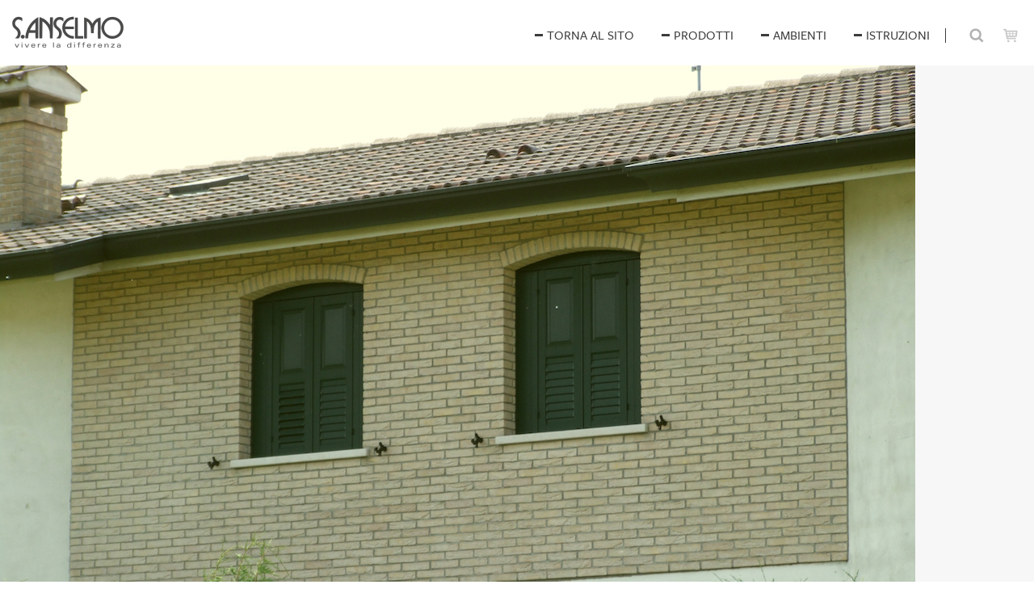

--- FILE ---
content_type: text/html; charset=UTF-8
request_url: https://shop.santanselmo.it/ambienti/ambiente-20/
body_size: 26512
content:
<!DOCTYPE html>
<html lang="it-IT">
<head>
  <meta charset="UTF-8">
  <meta name="viewport" content="width=device-width, initial-scale=1">
  <link rel="profile" href="http://gmpg.org/xfn/11">
  <link rel="pingback" href="https://shop.santanselmo.it/xmlrpc.php">
	<link rel="icon" href="https://shop.santanselmo.it/wp-content/themes/palazzinatheme/img/favicon-white.png" id="dark-scheme-icon">
  <link rel="icon" href="https://shop.santanselmo.it/wp-content/themes/palazzinatheme/img/favicon.png" id="light-scheme-icon">
  <script type="text/template" id="tmpl-tc-cart-options-popup">
    <div class='header'>
        <h3>{{{ data.title }}}</h3>
    </div>
    <div id='{{{ data.id }}}' class='float_editbox'>{{{ data.html }}}</div>
    <div class='footer'>
        <div class='inner'>
            <span class='tm-button button button-secondary button-large details_cancel'>{{{ data.close }}}</span>
        </div>
    </div>
</script>
<script type="text/template" id="tmpl-tc-lightbox">
    <div class="tc-lightbox-wrap">
        <span class="tc-lightbox-button tcfa tcfa-search tc-transition tcinit"></span>
    </div>
</script>
<script type="text/template" id="tmpl-tc-lightbox-zoom">
    <span class="tc-lightbox-button-close tcfa tcfa-close"></span>
    {{{ data.img }}}
</script>
<script type="text/template" id="tmpl-tc-final-totals">
    <dl class="tm-extra-product-options-totals tm-custom-price-totals">
        <# if (data.show_unit_price==true){ #>            <dt class="tm-unit-price">{{{ data.unit_price }}}</dt>
            <dd class="tm-unit-price">
                <span class="price amount options">{{{ data.formatted_unit_price }}}</span>
            </dd>        <# } #>
        <# if (data.show_options_total==true){ #>            <dt class="tm-options-totals">{{{ data.options_total }}}</dt>
            <dd class="tm-options-totals">
                <span class="price amount options">{{{ data.formatted_options_total }}}</span>
            </dd>        <# } #>
        <# if (data.show_fees_total==true){ #>            <dt class="tm-fee-totals">{{{ data.fees_total }}}</dt>
            <dd class="tm-fee-totals">
                <span class="price amount fees">{{{ data.formatted_fees_total }}}</span>
            </dd>        <# } #>
        <# if (data.show_extra_fee==true){ #>            <dt class="tm-extra-fee">{{{ data.extra_fee }}}</dt>
            <dd class="tm-extra-fee">
                <span class="price amount options extra-fee">{{{ data.formatted_extra_fee }}}</span>
            </dd>        <# } #>
        <# if (data.show_final_total==true){ #>            <dt class="tm-final-totals">{{{ data.final_total }}}</dt>
            <dd class="tm-final-totals">
                <span class="price amount final">{{{ data.formatted_final_total }}}</span>
            </dd>        <# } #>
        <# if (data.show_sign_up_fee==true){ #>            <dt class="tm-subscription-fee">{{{ data.sign_up_fee }}}</dt>
            <dd class="tm-subscription-fee">
                <span class="price amount subscription-fee">{{{ data.formatted_subscription_fee_total }}}</span>
            </dd>        <# } #>
    </dl>
</script>
<script type="text/template" id="tmpl-tc-price">
    <span class="amount">{{{ data.price.price }}}</span>
</script>
<script type="text/template" id="tmpl-tc-sale-price">
    <del>
        <span class="tc-original-price amount">{{{ data.price.original_price }}}</span>
    </del>
    <ins>
        <span class="amount">{{{ data.price.price }}}</span>
    </ins>
</script>
<script type="text/template" id="tmpl-tc-section-pop-link">
    <div id="tm-section-pop-up" class="tm-extra-product-options flasho tm_wrapper tm-section-pop-up single tm-animated appear">
        <div class='header'><h3>{{{ data.title }}}</h3></div>
        <div class="float_editbox" id="temp_for_floatbox_insert"></div>
        <div class='footer'>
            <div class='inner'>
                <span class='tm-button button button-secondary button-large details_cancel'>{{{ data.close }}}</span>
            </div>
        </div>
    </div>
</script>
<script type="text/template" id="tmpl-tc-floating-box-nks"><# if (data.values.length) {#>
    {{{ data.html_before }}}
    <div class="tc-row tm-fb-labels">
        <span class="tc-cell tc-col-3 tm-fb-title">{{{ data.option_label }}}</span>
        <span class="tc-cell tc-col-3 tm-fb-value">{{{ data.option_value }}}</span>
        <span class="tc-cell tc-col-3 tm-fb-quantity">{{{ data.option__qty }}}</span>
        <span class="tc-cell tc-col-3 tm-fb-price">{{{ data.option_lpric }}}</span>
    </div>
    <# for (var i = 0; i < data.values.length; i++) { #>
    <# if (data.values[i].label_show=='' || data.values[i].value_show=='') {#>
        <div class="tc-row">
            <# if (data.values[i].label_show=='') {#>
                <span class="tc-cell tc-col-3 tm-fb-title">{{{ data.values[i].title }}}</span>
                <# } #>
                    <# if (data.values[i].value_show=='') {#>
                        <span class="tc-cell tc-col-3 tm-fb-value">{{{ data.values[i].value }}}</span>
                        <# } #>
                            <span class="tc-cell tc-col-3 tm-fb-quantity">{{{ data.values[i].quantity }}}</span>
                            <span class="tc-cell tc-col-3 tm-fb-price">{{{ data.values[i].price }}}</span>
        </div>
        <# } #>
            <# } #>
                {{{ data.html_after }}}
                {{{ data.totals }}}
                <# }#></script>
<script type="text/template" id="tmpl-tc-floating-box"><# if (data.values.length) {#>
    {{{ data.html_before }}}
    <dl class="tm-fb">
        <# for (var i = 0; i < data.values.length; i++) { #>
        <# if (data.values[i].label_show=='') {#>
            <dt class="tm-fb-title">{{{ data.values[i].title }}}</dt>
            <# } #>
                <# if (data.values[i].value_show=='') {#>
                    <dd class="tm-fb-value">{{{ data.values[i].value }}}</dd>
                    <# } #>
                        <# } #>
    </dl>
    {{{ data.html_after }}}
    {{{ data.totals }}}
    <# }#></script>
<script type="text/template" id="tmpl-tc-chars-remanining">
    <span class="tc-chars">
		<span class="tc-chars-remanining">{{{ data.maxlength }}}</span>
		<span class="tc-remaining"> {{{ data.characters_remaining }}}</span>
	</span>
</script>
<script class="tm-hidden" type="text/template" id="tmpl-tc-formatted-price"><span class="woocommerce-Price-amount amount"><bdi>{{{ data.price }}}<span class="woocommerce-Price-currencySymbol">&euro;</span></bdi></span></script>
<script type="text/template" id="tmpl-tc-upload-messages">
    <div class="header">
        <h3>{{{ data.title }}}</h3>
    </div>
    <div class="float_editbox" id="temp_for_floatbox_insert">
        <div class="tc-upload-messages">
            <div class="tc-upload-message">{{{ data.message }}}</div>
            <# for (var i in data.files) {
                    if (data.files.hasOwnProperty(i)) {#>
                <div class="tc-upload-files">{{{ data.files[i] }}}</div>
                <# }
                        }#>
        </div>
    </div>
    <div class="footer">
        <div class="inner">
            &nbsp;
        </div>
    </div>
</script><meta name='robots' content='noindex, follow' />
	<style>img:is([sizes="auto" i], [sizes^="auto," i]) { contain-intrinsic-size: 3000px 1500px }</style>
	
<!-- Google Tag Manager for WordPress by gtm4wp.com -->
<script data-cfasync="false" data-pagespeed-no-defer>
	var gtm4wp_datalayer_name = "dataLayer";
	var dataLayer = dataLayer || [];
	const gtm4wp_use_sku_instead = false;
	const gtm4wp_currency = 'EUR';
	const gtm4wp_product_per_impression = false;
	const gtm4wp_clear_ecommerce = false;
</script>
<!-- End Google Tag Manager for WordPress by gtm4wp.com -->
	<!-- This site is optimized with the Yoast SEO plugin v24.7 - https://yoast.com/wordpress/plugins/seo/ -->
	<title>ambiente 20 - Fornace Sant&#039;Anselmo (E-commerce)</title>
	<meta property="og:locale" content="it_IT" />
	<meta property="og:type" content="article" />
	<meta property="og:title" content="ambiente 20 - Fornace Sant&#039;Anselmo (E-commerce)" />
	<meta property="og:url" content="https://shop.santanselmo.it/ambienti/ambiente-20/" />
	<meta property="og:site_name" content="Fornace Sant&#039;Anselmo (E-commerce)" />
	<meta property="article:modified_time" content="2018-03-02T11:02:18+00:00" />
	<meta property="og:image" content="https://shop.santanselmo.it/wp-content/uploads/2018/02/esterni_bb_colonia16.jpeg" />
	<meta property="og:image:width" content="1133" />
	<meta property="og:image:height" content="850" />
	<meta property="og:image:type" content="image/jpeg" />
	<meta name="twitter:card" content="summary_large_image" />
	<script type="application/ld+json" class="yoast-schema-graph">{"@context":"https://schema.org","@graph":[{"@type":"WebPage","@id":"https://shop.santanselmo.it/ambienti/ambiente-20/","url":"https://shop.santanselmo.it/ambienti/ambiente-20/","name":"ambiente 20 - Fornace Sant'Anselmo (E-commerce)","isPartOf":{"@id":"https://shop.santanselmo.it/#website"},"primaryImageOfPage":{"@id":"https://shop.santanselmo.it/ambienti/ambiente-20/#primaryimage"},"image":{"@id":"https://shop.santanselmo.it/ambienti/ambiente-20/#primaryimage"},"thumbnailUrl":"https://shop.santanselmo.it/wp-content/uploads/2018/02/esterni_bb_colonia16.jpeg","datePublished":"2018-02-28T10:52:24+00:00","dateModified":"2018-03-02T11:02:18+00:00","breadcrumb":{"@id":"https://shop.santanselmo.it/ambienti/ambiente-20/#breadcrumb"},"inLanguage":"it-IT","potentialAction":[{"@type":"ReadAction","target":["https://shop.santanselmo.it/ambienti/ambiente-20/"]}]},{"@type":"ImageObject","inLanguage":"it-IT","@id":"https://shop.santanselmo.it/ambienti/ambiente-20/#primaryimage","url":"https://shop.santanselmo.it/wp-content/uploads/2018/02/esterni_bb_colonia16.jpeg","contentUrl":"https://shop.santanselmo.it/wp-content/uploads/2018/02/esterni_bb_colonia16.jpeg","width":1133,"height":850},{"@type":"BreadcrumbList","@id":"https://shop.santanselmo.it/ambienti/ambiente-20/#breadcrumb","itemListElement":[{"@type":"ListItem","position":1,"name":"Home","item":"https://shop.santanselmo.it/"},{"@type":"ListItem","position":2,"name":"Ambienti","item":"https://shop.santanselmo.it/ambienti/"},{"@type":"ListItem","position":3,"name":"ambiente 20"}]},{"@type":"WebSite","@id":"https://shop.santanselmo.it/#website","url":"https://shop.santanselmo.it/","name":"Fornace Sant'Anselmo (E-commerce)","description":"","potentialAction":[{"@type":"SearchAction","target":{"@type":"EntryPoint","urlTemplate":"https://shop.santanselmo.it/?s={search_term_string}"},"query-input":{"@type":"PropertyValueSpecification","valueRequired":true,"valueName":"search_term_string"}}],"inLanguage":"it-IT"}]}</script>
	<!-- / Yoast SEO plugin. -->


<link rel="alternate" type="application/rss+xml" title="Fornace Sant&#039;Anselmo (E-commerce) &raquo; Feed" href="https://shop.santanselmo.it/feed/" />
<link rel="alternate" type="application/rss+xml" title="Fornace Sant&#039;Anselmo (E-commerce) &raquo; Feed dei commenti" href="https://shop.santanselmo.it/comments/feed/" />
<link rel="alternate" type="application/rss+xml" title="Fornace Sant&#039;Anselmo (E-commerce) &raquo; ambiente 20 Feed dei commenti" href="https://shop.santanselmo.it/ambienti/ambiente-20/feed/" />
<link rel='stylesheet' id='tc-epo-css-css' href='https://shop.santanselmo.it/wp-content/plugins/woocommerce-tm-extra-product-options/assets/css/epo.min.css?ver=4.6.5' type='text/css' media='all' />
<link rel='stylesheet' id='wp-block-library-css' href='https://shop.santanselmo.it/wp-includes/css/dist/block-library/style.min.css?ver=d512b6009fa49fadce50593b373665a5' type='text/css' media='all' />
<style id='classic-theme-styles-inline-css' type='text/css'>
/*! This file is auto-generated */
.wp-block-button__link{color:#fff;background-color:#32373c;border-radius:9999px;box-shadow:none;text-decoration:none;padding:calc(.667em + 2px) calc(1.333em + 2px);font-size:1.125em}.wp-block-file__button{background:#32373c;color:#fff;text-decoration:none}
</style>
<style id='global-styles-inline-css' type='text/css'>
:root{--wp--preset--aspect-ratio--square: 1;--wp--preset--aspect-ratio--4-3: 4/3;--wp--preset--aspect-ratio--3-4: 3/4;--wp--preset--aspect-ratio--3-2: 3/2;--wp--preset--aspect-ratio--2-3: 2/3;--wp--preset--aspect-ratio--16-9: 16/9;--wp--preset--aspect-ratio--9-16: 9/16;--wp--preset--color--black: #000000;--wp--preset--color--cyan-bluish-gray: #abb8c3;--wp--preset--color--white: #ffffff;--wp--preset--color--pale-pink: #f78da7;--wp--preset--color--vivid-red: #cf2e2e;--wp--preset--color--luminous-vivid-orange: #ff6900;--wp--preset--color--luminous-vivid-amber: #fcb900;--wp--preset--color--light-green-cyan: #7bdcb5;--wp--preset--color--vivid-green-cyan: #00d084;--wp--preset--color--pale-cyan-blue: #8ed1fc;--wp--preset--color--vivid-cyan-blue: #0693e3;--wp--preset--color--vivid-purple: #9b51e0;--wp--preset--gradient--vivid-cyan-blue-to-vivid-purple: linear-gradient(135deg,rgba(6,147,227,1) 0%,rgb(155,81,224) 100%);--wp--preset--gradient--light-green-cyan-to-vivid-green-cyan: linear-gradient(135deg,rgb(122,220,180) 0%,rgb(0,208,130) 100%);--wp--preset--gradient--luminous-vivid-amber-to-luminous-vivid-orange: linear-gradient(135deg,rgba(252,185,0,1) 0%,rgba(255,105,0,1) 100%);--wp--preset--gradient--luminous-vivid-orange-to-vivid-red: linear-gradient(135deg,rgba(255,105,0,1) 0%,rgb(207,46,46) 100%);--wp--preset--gradient--very-light-gray-to-cyan-bluish-gray: linear-gradient(135deg,rgb(238,238,238) 0%,rgb(169,184,195) 100%);--wp--preset--gradient--cool-to-warm-spectrum: linear-gradient(135deg,rgb(74,234,220) 0%,rgb(151,120,209) 20%,rgb(207,42,186) 40%,rgb(238,44,130) 60%,rgb(251,105,98) 80%,rgb(254,248,76) 100%);--wp--preset--gradient--blush-light-purple: linear-gradient(135deg,rgb(255,206,236) 0%,rgb(152,150,240) 100%);--wp--preset--gradient--blush-bordeaux: linear-gradient(135deg,rgb(254,205,165) 0%,rgb(254,45,45) 50%,rgb(107,0,62) 100%);--wp--preset--gradient--luminous-dusk: linear-gradient(135deg,rgb(255,203,112) 0%,rgb(199,81,192) 50%,rgb(65,88,208) 100%);--wp--preset--gradient--pale-ocean: linear-gradient(135deg,rgb(255,245,203) 0%,rgb(182,227,212) 50%,rgb(51,167,181) 100%);--wp--preset--gradient--electric-grass: linear-gradient(135deg,rgb(202,248,128) 0%,rgb(113,206,126) 100%);--wp--preset--gradient--midnight: linear-gradient(135deg,rgb(2,3,129) 0%,rgb(40,116,252) 100%);--wp--preset--font-size--small: 13px;--wp--preset--font-size--medium: 20px;--wp--preset--font-size--large: 36px;--wp--preset--font-size--x-large: 42px;--wp--preset--font-family--inter: "Inter", sans-serif;--wp--preset--font-family--cardo: Cardo;--wp--preset--spacing--20: 0.44rem;--wp--preset--spacing--30: 0.67rem;--wp--preset--spacing--40: 1rem;--wp--preset--spacing--50: 1.5rem;--wp--preset--spacing--60: 2.25rem;--wp--preset--spacing--70: 3.38rem;--wp--preset--spacing--80: 5.06rem;--wp--preset--shadow--natural: 6px 6px 9px rgba(0, 0, 0, 0.2);--wp--preset--shadow--deep: 12px 12px 50px rgba(0, 0, 0, 0.4);--wp--preset--shadow--sharp: 6px 6px 0px rgba(0, 0, 0, 0.2);--wp--preset--shadow--outlined: 6px 6px 0px -3px rgba(255, 255, 255, 1), 6px 6px rgba(0, 0, 0, 1);--wp--preset--shadow--crisp: 6px 6px 0px rgba(0, 0, 0, 1);}:where(.is-layout-flex){gap: 0.5em;}:where(.is-layout-grid){gap: 0.5em;}body .is-layout-flex{display: flex;}.is-layout-flex{flex-wrap: wrap;align-items: center;}.is-layout-flex > :is(*, div){margin: 0;}body .is-layout-grid{display: grid;}.is-layout-grid > :is(*, div){margin: 0;}:where(.wp-block-columns.is-layout-flex){gap: 2em;}:where(.wp-block-columns.is-layout-grid){gap: 2em;}:where(.wp-block-post-template.is-layout-flex){gap: 1.25em;}:where(.wp-block-post-template.is-layout-grid){gap: 1.25em;}.has-black-color{color: var(--wp--preset--color--black) !important;}.has-cyan-bluish-gray-color{color: var(--wp--preset--color--cyan-bluish-gray) !important;}.has-white-color{color: var(--wp--preset--color--white) !important;}.has-pale-pink-color{color: var(--wp--preset--color--pale-pink) !important;}.has-vivid-red-color{color: var(--wp--preset--color--vivid-red) !important;}.has-luminous-vivid-orange-color{color: var(--wp--preset--color--luminous-vivid-orange) !important;}.has-luminous-vivid-amber-color{color: var(--wp--preset--color--luminous-vivid-amber) !important;}.has-light-green-cyan-color{color: var(--wp--preset--color--light-green-cyan) !important;}.has-vivid-green-cyan-color{color: var(--wp--preset--color--vivid-green-cyan) !important;}.has-pale-cyan-blue-color{color: var(--wp--preset--color--pale-cyan-blue) !important;}.has-vivid-cyan-blue-color{color: var(--wp--preset--color--vivid-cyan-blue) !important;}.has-vivid-purple-color{color: var(--wp--preset--color--vivid-purple) !important;}.has-black-background-color{background-color: var(--wp--preset--color--black) !important;}.has-cyan-bluish-gray-background-color{background-color: var(--wp--preset--color--cyan-bluish-gray) !important;}.has-white-background-color{background-color: var(--wp--preset--color--white) !important;}.has-pale-pink-background-color{background-color: var(--wp--preset--color--pale-pink) !important;}.has-vivid-red-background-color{background-color: var(--wp--preset--color--vivid-red) !important;}.has-luminous-vivid-orange-background-color{background-color: var(--wp--preset--color--luminous-vivid-orange) !important;}.has-luminous-vivid-amber-background-color{background-color: var(--wp--preset--color--luminous-vivid-amber) !important;}.has-light-green-cyan-background-color{background-color: var(--wp--preset--color--light-green-cyan) !important;}.has-vivid-green-cyan-background-color{background-color: var(--wp--preset--color--vivid-green-cyan) !important;}.has-pale-cyan-blue-background-color{background-color: var(--wp--preset--color--pale-cyan-blue) !important;}.has-vivid-cyan-blue-background-color{background-color: var(--wp--preset--color--vivid-cyan-blue) !important;}.has-vivid-purple-background-color{background-color: var(--wp--preset--color--vivid-purple) !important;}.has-black-border-color{border-color: var(--wp--preset--color--black) !important;}.has-cyan-bluish-gray-border-color{border-color: var(--wp--preset--color--cyan-bluish-gray) !important;}.has-white-border-color{border-color: var(--wp--preset--color--white) !important;}.has-pale-pink-border-color{border-color: var(--wp--preset--color--pale-pink) !important;}.has-vivid-red-border-color{border-color: var(--wp--preset--color--vivid-red) !important;}.has-luminous-vivid-orange-border-color{border-color: var(--wp--preset--color--luminous-vivid-orange) !important;}.has-luminous-vivid-amber-border-color{border-color: var(--wp--preset--color--luminous-vivid-amber) !important;}.has-light-green-cyan-border-color{border-color: var(--wp--preset--color--light-green-cyan) !important;}.has-vivid-green-cyan-border-color{border-color: var(--wp--preset--color--vivid-green-cyan) !important;}.has-pale-cyan-blue-border-color{border-color: var(--wp--preset--color--pale-cyan-blue) !important;}.has-vivid-cyan-blue-border-color{border-color: var(--wp--preset--color--vivid-cyan-blue) !important;}.has-vivid-purple-border-color{border-color: var(--wp--preset--color--vivid-purple) !important;}.has-vivid-cyan-blue-to-vivid-purple-gradient-background{background: var(--wp--preset--gradient--vivid-cyan-blue-to-vivid-purple) !important;}.has-light-green-cyan-to-vivid-green-cyan-gradient-background{background: var(--wp--preset--gradient--light-green-cyan-to-vivid-green-cyan) !important;}.has-luminous-vivid-amber-to-luminous-vivid-orange-gradient-background{background: var(--wp--preset--gradient--luminous-vivid-amber-to-luminous-vivid-orange) !important;}.has-luminous-vivid-orange-to-vivid-red-gradient-background{background: var(--wp--preset--gradient--luminous-vivid-orange-to-vivid-red) !important;}.has-very-light-gray-to-cyan-bluish-gray-gradient-background{background: var(--wp--preset--gradient--very-light-gray-to-cyan-bluish-gray) !important;}.has-cool-to-warm-spectrum-gradient-background{background: var(--wp--preset--gradient--cool-to-warm-spectrum) !important;}.has-blush-light-purple-gradient-background{background: var(--wp--preset--gradient--blush-light-purple) !important;}.has-blush-bordeaux-gradient-background{background: var(--wp--preset--gradient--blush-bordeaux) !important;}.has-luminous-dusk-gradient-background{background: var(--wp--preset--gradient--luminous-dusk) !important;}.has-pale-ocean-gradient-background{background: var(--wp--preset--gradient--pale-ocean) !important;}.has-electric-grass-gradient-background{background: var(--wp--preset--gradient--electric-grass) !important;}.has-midnight-gradient-background{background: var(--wp--preset--gradient--midnight) !important;}.has-small-font-size{font-size: var(--wp--preset--font-size--small) !important;}.has-medium-font-size{font-size: var(--wp--preset--font-size--medium) !important;}.has-large-font-size{font-size: var(--wp--preset--font-size--large) !important;}.has-x-large-font-size{font-size: var(--wp--preset--font-size--x-large) !important;}
:where(.wp-block-post-template.is-layout-flex){gap: 1.25em;}:where(.wp-block-post-template.is-layout-grid){gap: 1.25em;}
:where(.wp-block-columns.is-layout-flex){gap: 2em;}:where(.wp-block-columns.is-layout-grid){gap: 2em;}
:root :where(.wp-block-pullquote){font-size: 1.5em;line-height: 1.6;}
</style>
<link rel='stylesheet' id='plz_slideshow-style-css' href='https://shop.santanselmo.it/wp-content/plugins/plz-slideshow-1.2/slick.css?ver=d512b6009fa49fadce50593b373665a5' type='text/css' media='all' />
<link rel='stylesheet' id='plz_slideshow-style-photoswipe-css' href='https://shop.santanselmo.it/wp-content/plugins/plz-slideshow-1.2/photoswipe/photoswipe.css?ver=d512b6009fa49fadce50593b373665a5' type='text/css' media='all' />
<link rel='stylesheet' id='plz_slideshow-style-photoswipe-skin-css' href='https://shop.santanselmo.it/wp-content/plugins/plz-slideshow-1.2/photoswipe/default-skin.css?ver=d512b6009fa49fadce50593b373665a5' type='text/css' media='all' />
<link rel='stylesheet' id='woocommerce-layout-css' href='https://shop.santanselmo.it/wp-content/plugins/woocommerce/assets/css/woocommerce-layout.css?ver=9.7.1' type='text/css' media='all' />
<link rel='stylesheet' id='woocommerce-smallscreen-css' href='https://shop.santanselmo.it/wp-content/plugins/woocommerce/assets/css/woocommerce-smallscreen.css?ver=9.7.1' type='text/css' media='only screen and (max-width: 768px)' />
<link rel='stylesheet' id='woocommerce-general-css' href='https://shop.santanselmo.it/wp-content/plugins/woocommerce/assets/css/woocommerce.css?ver=9.7.1' type='text/css' media='all' />
<style id='woocommerce-inline-inline-css' type='text/css'>
.woocommerce form .form-row .required { visibility: visible; }
</style>
<link rel='stylesheet' id='brands-styles-css' href='https://shop.santanselmo.it/wp-content/plugins/woocommerce/assets/css/brands.css?ver=9.7.1' type='text/css' media='all' />
<link rel='stylesheet' id='palazzinatheme-style-css' href='https://shop.santanselmo.it/wp-content/themes/palazzinatheme/style.css?ver=1754559353' type='text/css' media='all' />
<link rel='stylesheet' id='wpdreams-ajaxsearchpro-basic-css' href='https://shop.santanselmo.it/wp-content/uploads/asp_upload/style.basic-ho-is-po-no-da-au-co-au-ga-se-is.css?ver=ax7Lgj' type='text/css' media='all' />
<link rel='stylesheet' id='tawcvs-frontend-css' href='https://shop.santanselmo.it/wp-content/plugins/variation-swatches-for-woocommerce/assets/css/frontend.css?ver=2.2.5' type='text/css' media='all' />
<link rel='stylesheet' id='wp-add-custom-css-css' href='https://shop.santanselmo.it/?display_custom_css=css&#038;ver=d512b6009fa49fadce50593b373665a5' type='text/css' media='all' />
<script type="text/javascript" src="https://shop.santanselmo.it/wp-includes/js/jquery/jquery.min.js?ver=3.7.1" id="jquery-core-js"></script>
<script type="text/javascript" src="https://shop.santanselmo.it/wp-includes/js/jquery/jquery-migrate.min.js?ver=3.4.1" id="jquery-migrate-js"></script>
<script type="text/javascript" src="https://shop.santanselmo.it/wp-content/plugins/woocommerce/assets/js/jquery-blockui/jquery.blockUI.min.js?ver=2.7.0-wc.9.7.1" id="jquery-blockui-js" defer="defer" data-wp-strategy="defer"></script>
<script type="text/javascript" id="wc-add-to-cart-js-extra">
/* <![CDATA[ */
var wc_add_to_cart_params = {"ajax_url":"\/wp-admin\/admin-ajax.php","wc_ajax_url":"\/?wc-ajax=%%endpoint%%","i18n_view_cart":"Visualizza carrello","cart_url":"https:\/\/shop.santanselmo.it\/cart\/","is_cart":"","cart_redirect_after_add":"no"};
/* ]]> */
</script>
<script type="text/javascript" src="https://shop.santanselmo.it/wp-content/plugins/woocommerce/assets/js/frontend/add-to-cart.min.js?ver=9.7.1" id="wc-add-to-cart-js" defer="defer" data-wp-strategy="defer"></script>
<script type="text/javascript" src="https://shop.santanselmo.it/wp-content/plugins/woocommerce/assets/js/js-cookie/js.cookie.min.js?ver=2.1.4-wc.9.7.1" id="js-cookie-js" defer="defer" data-wp-strategy="defer"></script>
<script type="text/javascript" id="woocommerce-js-extra">
/* <![CDATA[ */
var woocommerce_params = {"ajax_url":"\/wp-admin\/admin-ajax.php","wc_ajax_url":"\/?wc-ajax=%%endpoint%%","i18n_password_show":"Mostra password","i18n_password_hide":"Nascondi password"};
/* ]]> */
</script>
<script type="text/javascript" src="https://shop.santanselmo.it/wp-content/plugins/woocommerce/assets/js/frontend/woocommerce.min.js?ver=9.7.1" id="woocommerce-js" defer="defer" data-wp-strategy="defer"></script>
<link rel="https://api.w.org/" href="https://shop.santanselmo.it/wp-json/" /><link rel="EditURI" type="application/rsd+xml" title="RSD" href="https://shop.santanselmo.it/xmlrpc.php?rsd" />

<link rel='shortlink' href='https://shop.santanselmo.it/?p=309' />
<link rel="alternate" title="oEmbed (JSON)" type="application/json+oembed" href="https://shop.santanselmo.it/wp-json/oembed/1.0/embed?url=https%3A%2F%2Fshop.santanselmo.it%2Fambienti%2Fambiente-20%2F" />
<link rel="alternate" title="oEmbed (XML)" type="text/xml+oembed" href="https://shop.santanselmo.it/wp-json/oembed/1.0/embed?url=https%3A%2F%2Fshop.santanselmo.it%2Fambienti%2Fambiente-20%2F&#038;format=xml" />

<!-- Google Tag Manager for WordPress by gtm4wp.com -->
<!-- GTM Container placement set to manual -->
<script data-cfasync="false" data-pagespeed-no-defer type="text/javascript">
	var dataLayer_content = {"pageTitle":"ambiente 20 - Fornace Sant&#039;Anselmo (E-commerce)","pagePostType":"ambienti","pagePostType2":"single-ambienti","customerTotalOrders":0,"customerTotalOrderValue":0,"customerFirstName":"","customerLastName":"","customerBillingFirstName":"","customerBillingLastName":"","customerBillingCompany":"","customerBillingAddress1":"","customerBillingAddress2":"","customerBillingCity":"","customerBillingState":"","customerBillingPostcode":"","customerBillingCountry":"","customerBillingEmail":"","customerBillingEmailHash":"","customerBillingPhone":"","customerShippingFirstName":"","customerShippingLastName":"","customerShippingCompany":"","customerShippingAddress1":"","customerShippingAddress2":"","customerShippingCity":"","customerShippingState":"","customerShippingPostcode":"","customerShippingCountry":""};
	dataLayer.push( dataLayer_content );
</script>
<script data-cfasync="false">
(function(w,d,s,l,i){w[l]=w[l]||[];w[l].push({'gtm.start':
new Date().getTime(),event:'gtm.js'});var f=d.getElementsByTagName(s)[0],
j=d.createElement(s),dl=l!='dataLayer'?'&l='+l:'';j.async=true;j.src=
'//analytics.santanselmo.it/gtm.js?id='+i+dl;f.parentNode.insertBefore(j,f);
})(window,document,'script','dataLayer','GTM-MMFZCX3');
</script>
<!-- End Google Tag Manager for WordPress by gtm4wp.com -->	<noscript><style>.woocommerce-product-gallery{ opacity: 1 !important; }</style></noscript>
						<link rel="preconnect" href="https://fonts.gstatic.com" crossorigin />
					<style>
						@font-face {
  font-family: 'Open Sans';
  font-style: normal;
  font-weight: 300;
  font-stretch: normal;
  font-display: swap;
  src: url(https://fonts.gstatic.com/s/opensans/v34/memSYaGs126MiZpBA-UvWbX2vVnXBbObj2OVZyOOSr4dVJWUgsiH0B4gaVc.ttf) format('truetype');
}
@font-face {
  font-family: 'Open Sans';
  font-style: normal;
  font-weight: 400;
  font-stretch: normal;
  font-display: swap;
  src: url(https://fonts.gstatic.com/s/opensans/v34/memSYaGs126MiZpBA-UvWbX2vVnXBbObj2OVZyOOSr4dVJWUgsjZ0B4gaVc.ttf) format('truetype');
}
@font-face {
  font-family: 'Open Sans';
  font-style: normal;
  font-weight: 700;
  font-stretch: normal;
  font-display: swap;
  src: url(https://fonts.gstatic.com/s/opensans/v34/memSYaGs126MiZpBA-UvWbX2vVnXBbObj2OVZyOOSr4dVJWUgsg-1x4gaVc.ttf) format('truetype');
}
					</style>
					<meta name="generator" content="Elementor 3.29.2; features: additional_custom_breakpoints, e_local_google_fonts; settings: css_print_method-external, google_font-enabled, font_display-auto">
<style type="text/css">.recentcomments a{display:inline !important;padding:0 !important;margin:0 !important;}</style>			<style>
				.e-con.e-parent:nth-of-type(n+4):not(.e-lazyloaded):not(.e-no-lazyload),
				.e-con.e-parent:nth-of-type(n+4):not(.e-lazyloaded):not(.e-no-lazyload) * {
					background-image: none !important;
				}
				@media screen and (max-height: 1024px) {
					.e-con.e-parent:nth-of-type(n+3):not(.e-lazyloaded):not(.e-no-lazyload),
					.e-con.e-parent:nth-of-type(n+3):not(.e-lazyloaded):not(.e-no-lazyload) * {
						background-image: none !important;
					}
				}
				@media screen and (max-height: 640px) {
					.e-con.e-parent:nth-of-type(n+2):not(.e-lazyloaded):not(.e-no-lazyload),
					.e-con.e-parent:nth-of-type(n+2):not(.e-lazyloaded):not(.e-no-lazyload) * {
						background-image: none !important;
					}
				}
			</style>
			<style class='wp-fonts-local' type='text/css'>
@font-face{font-family:Inter;font-style:normal;font-weight:300 900;font-display:fallback;src:url('https://shop.santanselmo.it/wp-content/plugins/woocommerce/assets/fonts/Inter-VariableFont_slnt,wght.woff2') format('woff2');font-stretch:normal;}
@font-face{font-family:Cardo;font-style:normal;font-weight:400;font-display:fallback;src:url('https://shop.santanselmo.it/wp-content/plugins/woocommerce/assets/fonts/cardo_normal_400.woff2') format('woff2');}
</style>
		<style type="text/css" id="wp-custom-css">
			.woocommerce div.product .cart.variations_form .tawcvs-swatches .swatch.selected:before, .woocommerce div.product .cart.variations_form .tawcvs-swatches .swatch-show-more.selected:before, .woocommerce div.product .bundled_item_cart_content.cart.variations_form .tawcvs-swatches .swatch.selected:before, .woocommerce div.product .bundled_item_cart_content.cart.variations_form .tawcvs-swatches .swatch-show-more.selected:before, .woocommerce div.product .woosb-product .variations_form .tawcvs-swatches .swatch.selected:before, .woocommerce div.product .woosb-product .variations_form .tawcvs-swatches .swatch-show-more.selected:before, .woocommerce:not(.archive) li.product .cart.variations_form .tawcvs-swatches .swatch.selected:before, .woocommerce:not(.archive) li.product .cart.variations_form .tawcvs-swatches .swatch-show-more.selected:before, .woocommerce:not(.archive) li.product .bundled_item_cart_content.cart.variations_form .tawcvs-swatches .swatch.selected:before, .woocommerce:not(.archive) li.product .bundled_item_cart_content.cart.variations_form .tawcvs-swatches .swatch-show-more.selected:before, .woocommerce:not(.archive) li.product .woosb-product .variations_form .tawcvs-swatches .swatch.selected:before, .woocommerce:not(.archive) li.product .woosb-product .variations_form .tawcvs-swatches .swatch-show-more.selected:before, .woocommerce.archive .cart.variations_form .tawcvs-swatches .swatch.selected:before, .woocommerce.archive .cart.variations_form .tawcvs-swatches .swatch-show-more.selected:before, .woocommerce.archive .bundled_item_cart_content.cart.variations_form .tawcvs-swatches .swatch.selected:before, .woocommerce.archive .bundled_item_cart_content.cart.variations_form .tawcvs-swatches .swatch-show-more.selected:before, .woocommerce.archive .woosb-product .variations_form .tawcvs-swatches .swatch.selected:before, .woocommerce.archive .woosb-product .variations_form .tawcvs-swatches .swatch-show-more.selected:before, .wc-product-table-wrapper .cart.variations_form .tawcvs-swatches .swatch.selected:before, .wc-product-table-wrapper .cart.variations_form .tawcvs-swatches .swatch-show-more.selected:before, .wc-product-table-wrapper .bundled_item_cart_content.cart.variations_form .tawcvs-swatches .swatch.selected:before, .wc-product-table-wrapper .bundled_item_cart_content.cart.variations_form .tawcvs-swatches .swatch-show-more.selected:before, .wc-product-table-wrapper .woosb-product .variations_form .tawcvs-swatches .swatch.selected:before, .wc-product-table-wrapper .woosb-product .variations_form .tawcvs-swatches .swatch-show-more.selected:before, .woocommerce.single-product .cart.variations_form .tawcvs-swatches .swatch.selected:before, .woocommerce.single-product .cart.variations_form .tawcvs-swatches .swatch-show-more.selected:before, .woocommerce.single-product .bundled_item_cart_content.cart.variations_form .tawcvs-swatches .swatch.selected:before, .woocommerce.single-product .bundled_item_cart_content.cart.variations_form .tawcvs-swatches .swatch-show-more.selected:before, .woocommerce.single-product .woosb-product .variations_form .tawcvs-swatches .swatch.selected:before, .woocommerce.single-product .woosb-product .variations_form .tawcvs-swatches .swatch-show-more.selected:before {
	border: none;
}

body.woocommerce.single-product .cart.variations_form .tawcvs-swatches .swatch.swatch-shape-circle {
	border-radius: 0px !important;
	padding-top: 22px;
}

body.woocommerce.single-product .cart.variations_form .tawcvs-swatches .swatch.swatch-shape-circle::before {
	border-radius: 0px !important;
	border: 0;
}		</style>
			  <!--font typekit-->
  <link rel="stylesheet" href="https://use.typekit.net/zor4wdk.css">
  <link href="https://fonts.googleapis.com/css?family=Maven+Pro:400,700" rel="stylesheet">
</head>

<body class="ambienti-template-default single single-ambienti postid-309 theme-palazzinatheme woocommerce-no-js elementor-default elementor-kit-15155" id="body">
    
<!-- GTM Container placement set to manual -->
<!-- Google Tag Manager (noscript) -->
				<noscript><iframe src="https://analytics.santanselmo.it/ns.html?id=GTM-MMFZCX3" height="0" width="0" style="display:none;visibility:hidden" aria-hidden="true"></iframe></noscript>
<!-- End Google Tag Manager (noscript) -->  <div class="site">

    <header>
      <div class="header_container container">
        <div class="logo_header">
          <a href="https://shop.santanselmo.it/" title="homepage"><img src="https://shop.santanselmo.it/wp-content/themes/palazzinatheme/img/logo_sito.png" alt="Logo"></a>
        </div>
        <div class="main-navigation">
          <div class="menu-menu-principale-container"><ul id="menu-menu-principale" class="menu"><li id="menu-item-4" class="menu-item menu-item-type-custom menu-item-object-custom menu-item-4"><a href="https://www.santanselmo.it/">Torna al sito</a></li>
<li id="menu-item-70" class="menu-item menu-item-type-custom menu-item-object-custom menu-item-70"><a href="https://shop.santanselmo.it/shop/">Prodotti</a></li>
<li id="menu-item-71" class="menu-item menu-item-type-custom menu-item-object-custom menu-item-71"><a href="https://shop.santanselmo.it/ambienti/">ambienti</a></li>
<li id="menu-item-72" class="menu-item menu-item-type-custom menu-item-object-custom menu-item-72"><a target="_blank" href="https://shop.santanselmo.it/pdf/Istruzioni_Posa_Listelli.pdf">istruzioni</a></li>
</ul></div>          <div id="other-function-menu">
            <div id="hmb_plz">
              <span></span>
              <span></span>
              <span></span>
            </div>
            <span id="vertical-bar-menu"></span>
            <div id="icon-function-menu">
              <div id="search-button-menu">
                <svg  viewBox="0 0 20 21" version="1.1" xmlns="http://www.w3.org/2000/svg" xmlns:xlink="http://www.w3.org/1999/xlink">
                    <defs></defs>
                    <g id="Desktop-HD-(1440x1020)" stroke="none" stroke-width="1" fill="none" fill-rule="evenodd">
                        <g id="Prodotto-interno" transform="translate(-1299.000000, -24.000000)" fill="#B2B2B1" fill-rule="nonzero">
                            <g id="Group-4" transform="translate(30.000000, 15.000000)">
                                <g id="Group-2" transform="translate(1268.366469, 9.428433)">
                                    <path d="M15.9229822,13.2209558 L20.460017,17.7579907 L18.3386967,19.879311 L13.8016732,15.3422875 C12.4445765,16.2841671 10.7964562,16.8361648 9.01942765,16.8361648 C4.38173693,16.8361648 0.622047336,13.0764752 0.622047336,8.43878445 C0.622047336,3.80109373 4.38173693,0.0414041369 9.01942765,0.0414041369 C13.6571184,0.0414041369 17.416808,3.80109373 17.416808,8.43878445 C17.416808,10.2157806 16.8648304,11.8638733 15.9229822,13.2209558 Z M9.01942765,13.8361648 C12.0002641,13.8361648 14.416808,11.4196209 14.416808,8.43878445 C14.416808,5.45794798 12.0002641,3.04140414 9.01942765,3.04140414 C6.03859118,3.04140414 3.62204734,5.45794798 3.62204734,8.43878445 C3.62204734,11.4196209 6.03859118,13.8361648 9.01942765,13.8361648 Z" id="Combined-Shape"></path>
                                </g>
                            </g>
                        </g>
                    </g>
                </svg>
              </div>
              <!-- <div id="language-button-menu">
                <div class="cur_lang">it</div>
                <ul class="list_lang"></ul>
              </div>-->
                            <div id="cart-button-menu" >
                <a href="https://shop.santanselmo.it/cart/">
                <svg width="18px" height="18px" viewBox="0 0 25 23" version="1.1" xmlns="http://www.w3.org/2000/svg" xmlns:xlink="http://www.w3.org/1999/xlink">

                  <defs></defs>
                  <g id="Desktop-HD-(1440x1020)" stroke="none" stroke-width="1" fill="none" fill-rule="evenodd">
                      <g id="carrello-ico" transform="translate(-1388.000000, -22.000000)">
                          <g id="Group-4" transform="translate(30.000000, 15.000000)">
                              <g id="Group-15" transform="translate(1358.000000, 7.000000)">
                                  <path d="M16.8747722,11.5473435 L16.8747722,9.0145653 L21.2108397,9.0145653 L20.8444736,11.5473435 L16.8747722,11.5473435 Z M6.73859992,9.0145653 L10.5306967,9.0145653 L10.5306967,11.5473435 L7.16049177,11.5473435 L6.73859992,9.0145653 Z M10.5306967,5.20339772 L10.5306967,7.74408962 L6.7196589,7.74408962 C6.65128958,7.74408962 6.59589357,7.76316038 6.53401091,7.7805446 L6.10576214,5.20339772 L10.5306967,5.20339772 Z M11.793129,11.5473435 L15.6042966,11.5473435 L15.6042966,9.0145653 L11.793129,9.0145653 L11.793129,11.5473435 Z M11.793129,7.74408962 L15.6042966,7.74408962 L15.6042966,5.20339772 L11.793129,5.20339772 L11.793129,7.74408962 Z M21.7500102,5.20339772 L21.3901308,7.74408962 L16.8747722,7.74408962 L16.8747722,5.20339772 L21.7500102,5.20339772 Z M24.1718667,3.10340897 C23.9309524,2.82435319 23.5835273,2.67048981 23.218718,2.67048981 L5.67907017,2.67048981 L5.43802617,1.1890682 C5.33177481,0.575301176 4.80531813,0.129668176 4.18675098,0.129668176 L1.33028886,0.129668176 C0.629341232,0.129668176 0.0599429095,0.699066498 0.0599429095,1.40014386 C0.0599429095,2.09953469 0.629341232,2.67048981 1.33028886,2.67048981 L3.10815047,2.67048981 L5.46825397,16.8318892 C5.48083808,16.887415 5.50626575,16.9381406 5.52364998,16.9873094 C5.54907766,17.055549 5.5617915,17.1174317 5.59188956,17.1791846 C5.63638799,17.2664949 5.691784,17.3346048 5.74743948,17.4092013 C5.78376473,17.4583701 5.82190624,17.5074092 5.86471815,17.5502211 C5.93918491,17.6185904 6.02649525,17.6691863 6.11211906,17.7184848 C6.16284468,17.742226 6.19929966,17.7803675 6.25495514,17.7993085 C6.40388867,17.8548343 6.55930886,17.8912892 6.7196589,17.8912892 L20.6778964,17.8912892 C21.3774169,17.8912892 21.9483721,17.3283776 21.9483721,16.6209433 C21.9483721,15.9215525 21.3774169,15.3585111 20.6778964,15.3585111 L7.79812968,15.3585111 L7.58718375,14.0880354 L21.9483721,14.0880354 C22.579653,14.0880354 23.1124666,13.6233316 23.2061339,12.9969805 L24.4701229,4.1137699 C24.5256487,3.74727406 24.4129107,3.38259448 24.1718667,3.10340897 Z" id="Fill-1"></path>
                                  <path d="M10.5307097,21.06334 C10.5307097,22.1163831 9.67421217,22.9649669 8.62116907,22.9649669 C7.57448288,22.9649669 6.71967187,22.1163831 6.71967187,21.06334 C6.71967187,20.0166538 7.57448288,19.161713 8.62116907,19.161713 C9.67421217,19.161713 10.5307097,20.0166538 10.5307097,21.06334" id="Fill-4"></path>
                                  <path d="M21.9484239,21.06334 C21.9484239,22.1163831 21.0934832,22.9649669 20.046797,22.9649669 C18.9936242,22.9649669 18.1372564,22.1163831 18.1372564,21.06334 C18.1372564,20.0166538 18.9936242,19.161713 20.046797,19.161713 C21.0934832,19.161713 21.9484239,20.0166538 21.9484239,21.06334" id="Fill-7"></path>
                              </g>
                          </g>
                      </g>
                  </g>
                  </svg>
                                    <div id="alert-add-product">
                    <div>
                      Prodotto aggiunto al carrello
                    </div>
                  </div>
                </a>
              </div>
              <div id="account-icon">
                <a href="https://shop.santanselmo.it/my-account/">
                  <svg version="1.1" xmlns="http://www.w3.org/2000/svg" xmlns:xlink="http://www.w3.org/1999/xlink" xmlns:a="http://ns.adobe.com/AdobeSVGViewerExtensions/3.0/" x="0px" y="0px"viewBox="0 0 106.2 101.2" style="enable-background:new 0 0 106.2 101.2;" xml:space="preserve">
                    <style type="text/css">
                        .account_icon{fill:none;stroke:#B2B2B1;stroke-width:8;stroke-miterlimit:10;}
                    </style>
                    <defs>
                    </defs>
                    <circle class="account_icon" cx="53.3" cy="28.6" r="24.6"/>
                    <path class="account_icon" d="M73.2,65.7H33c-16,0-29,13-29,29v2.5h98.2v-2.5C102.2,78.7,89.2,65.7,73.2,65.7z"/>
                    </svg>
                </a>
              </div>
            </div>
          </div>
        </div>
        <div class="clearfix"></div>
      </div>
      <!-- end .header_container-->
      <div id="cerca-header-container">
        <div id="container-relative">
            <div class="asp_w_container asp_w_container_1 asp_w_container_1_1" data-id="1">
		<div class='asp_w asp_m asp_m_1 asp_m_1_1 wpdreams_asp_sc wpdreams_asp_sc-1 ajaxsearchpro asp_main_container  asp_non_compact'
		 data-id="1"
		 data-name="search"
		 		 data-instance="1"
		 id='ajaxsearchpro1_1'>

		<div class="probox">
	
	<div class='promagnifier' tabindex="101">
				<div class='asp_text_button hiddend'>
			Cerca		</div>
		<div class='innericon'>
			<svg xmlns="http://www.w3.org/2000/svg" width="22" height="22" viewBox="0 0 512 512"><polygon points="142.332,104.886 197.48,50 402.5,256 197.48,462 142.332,407.113 292.727,256"/></svg>		</div>
		<div class="asp_clear"></div>
	</div>

	
    
    <div class='prosettings' style='display:none;' data-opened=0>
                <div class='innericon'>
            <svg xmlns="http://www.w3.org/2000/svg" width="22" height="22" viewBox="0 0 512 512"><path d="M170 294c0 33.138-26.862 60-60 60-33.137 0-60-26.862-60-60 0-33.137 26.863-60 60-60 33.138 0 60 26.863 60 60zm-60 90c-6.872 0-13.565-.777-20-2.243V422c0 11.046 8.954 20 20 20s20-8.954 20-20v-40.243c-6.435 1.466-13.128 2.243-20 2.243zm0-180c6.872 0 13.565.777 20 2.243V90c0-11.046-8.954-20-20-20s-20 8.954-20 20v116.243c6.435-1.466 13.128-2.243 20-2.243zm146-7c12.13 0 22 9.87 22 22s-9.87 22-22 22-22-9.87-22-22 9.87-22 22-22zm0-38c-33.137 0-60 26.863-60 60 0 33.138 26.863 60 60 60 33.138 0 60-26.862 60-60 0-33.137-26.862-60-60-60zm0-30c6.872 0 13.565.777 20 2.243V90c0-11.046-8.954-20-20-20s-20 8.954-20 20v41.243c6.435-1.466 13.128-2.243 20-2.243zm0 180c-6.872 0-13.565-.777-20-2.243V422c0 11.046 8.954 20 20 20s20-8.954 20-20V306.757c-6.435 1.466-13.128 2.243-20 2.243zm146-75c-33.137 0-60 26.863-60 60 0 33.138 26.863 60 60 60 33.138 0 60-26.862 60-60 0-33.137-26.862-60-60-60zm0-30c6.872 0 13.565.777 20 2.243V90c0-11.046-8.954-20-20-20s-20 8.954-20 20v116.243c6.435-1.466 13.128-2.243 20-2.243zm0 180c-6.872 0-13.565-.777-20-2.243V422c0 11.046 8.954 20 20 20s20-8.954 20-20v-40.243c-6.435 1.466-13.128 2.243-20 2.243z"/></svg>        </div>
    </div>

    
    
    <div class='proinput'>
        <form action='#' autocomplete="off" aria-label="Search form 1">
            <input type='search' class='orig'
				   tabindex="100"
                   placeholder='Cerca qui...'
                   name='phrase' value=''
                   aria-label="Search input 1"
                   autocomplete="off"/>
            <input type='text' class='autocomplete' name='phrase' value=''
                   aria-label="Search autocomplete, ignore please"
                   aria-hidden="true"
				   tabindex="-1"
				   autocomplete="off" disabled/>
            <input type='submit'
                   aria-hidden="true"
                   aria-label="Hidden button"
                   style='width:0; height: 0; visibility: hidden;'>
        </form>
    </div>

    
    
    <div class='proloading'>
                        <div class="asp_loader">
            <div class="asp_loader-inner asp_simple-circle">
                        </div>
        </div>
                    </div>

            <div class='proclose'>
            <svg version="1.1" xmlns="http://www.w3.org/2000/svg" xmlns:xlink="http://www.w3.org/1999/xlink" x="0px"
                 y="0px"
                 width="512px" height="512px" viewBox="0 0 512 512" enable-background="new 0 0 512 512"
                 xml:space="preserve">
            <polygon points="438.393,374.595 319.757,255.977 438.378,137.348 374.595,73.607 255.995,192.225 137.375,73.622 73.607,137.352 192.246,255.983 73.622,374.625 137.352,438.393 256.002,319.734 374.652,438.378 "/>
            </svg>
        </div>
    
    
</div>	</div>
	<div class='asp_data_container' style="display:none !important;">
		<div class="asp_init_data"
	 style="display:none !important;"
	 id="asp_init_id_1_1"
	 data-asp-id="1"
	 data-asp-instance="1"
	 data-aspdata="[base64]"></div>
<div class='asp_hidden_data' style="display:none !important;">
    <div class='asp_item_overlay'>
        <div class='asp_item_inner'>
            <svg xmlns="http://www.w3.org/2000/svg" width="22" height="22" viewBox="0 0 512 512"><path d="M448.225 394.243l-85.387-85.385c16.55-26.08 26.146-56.986 26.146-90.094 0-92.99-75.652-168.64-168.643-168.64-92.988 0-168.64 75.65-168.64 168.64s75.65 168.64 168.64 168.64c31.466 0 60.94-8.67 86.176-23.734l86.14 86.142c36.755 36.754 92.355-18.783 55.57-55.57zm-344.233-175.48c0-64.155 52.192-116.35 116.35-116.35s116.353 52.194 116.353 116.35S284.5 335.117 220.342 335.117s-116.35-52.196-116.35-116.352zm34.463-30.26c34.057-78.9 148.668-69.75 170.248 12.863-43.482-51.037-119.984-56.532-170.248-12.862z"/></svg>                    </div>
    </div>
</div>	</div>
	<div id='__original__ajaxsearchprores1_1' class='asp_w asp_r asp_r_1 asp_r_1_1 vertical ajaxsearchpro wpdreams_asp_sc wpdreams_asp_sc-1'
     data-id="1"
     data-instance="1">

    
    
    
    <div class="results">

        
        <div class="resdrg">
        </div>

        
    </div>

    
    
    

    <div class="asp_res_loader hiddend">
                    <div class="asp_loader">
                <div class="asp_loader-inner asp_simple-circle">
                                </div>
            </div>
            </div>
</div>	<div id='__original__ajaxsearchprosettings1_1'
		 class="asp_w asp_ss asp_ss_1 asp_s asp_s_1 asp_s_1_1 wpdreams_asp_sc wpdreams_asp_sc-1 ajaxsearchpro searchsettings"
		 data-id="1"
		 data-instance="1">
	<form name='options' class="asp-fss-flex" autocomplete = 'off'>
        <input type="hidden" style="display:none;" name="current_page_id" value="309">
            <input type="hidden" style="display:none;" name="woo_currency" value="EUR">
            <input type='hidden' name='qtranslate_lang' style="display:none;"
               value='0'/>
            <input type='hidden' name='polylang_lang' style="display:none;"
               value='it'/>
    	    <input type="hidden" name="filters_changed" style="display:none;" value="0">
    <input type="hidden" name="filters_initial" style="display:none;" value="1">
    <fieldset class="asp_filter_generic asp_filter_id_1 asp_filter_n_0 hiddend">
            <legend>Generic filters</legend>
    
		<input type="checkbox" value="exact"
			   id="set_exact1_1"
			   style="display:none;"
			   			   name="asp_gen[]" />
    
		<input type="checkbox" value="title"
			   id="set_title1_1"
			   style="display:none;"
			   data-origvalue="1"			   name="asp_gen[]"  checked="checked"/>
    
		<input type="checkbox" value="content"
			   id="set_content1_1"
			   style="display:none;"
			   			   name="asp_gen[]" />
    
		<input type="checkbox" value="excerpt"
			   id="set_excerpt1_1"
			   style="display:none;"
			   			   name="asp_gen[]" />
    </fieldset>        <input type="checkbox"
               style="display: none !important;"
               value="product"
               aria-label="Hidden label"
               aria-hidden="true"
               id="1_1customset_1_1100"
               name="customset[]" checked="checked"/>
                <input type="checkbox"
               style="display: none !important;"
               value="ambienti"
               aria-label="Hidden label"
               aria-hidden="true"
               id="1_1customset_1_1101"
               name="customset[]" checked="checked"/>
                <input type="checkbox"
               style="display: none !important;"
               value="page"
               aria-label="Hidden label"
               aria-hidden="true"
               id="1_1customset_1_1102"
               name="customset[]" checked="checked"/>
            <div style="clear:both;"></div>
</form>	</div>

			</div>
            <svg id="close-ricerca" version="1.1" xmlns="http://www.w3.org/2000/svg" xmlns:xlink="http://www.w3.org/1999/xlink" xmlns:a="http://ns.adobe.com/AdobeSVGViewerExtensions/3.0/" x="0px" y="0px" viewBox="0 0 79.7 79.7" style="enable-background:new 0 0 79.7 79.7;" xml:space="preserve">
              <style type="text/css">
                  .chiudi_ricerca{fill:none;stroke:#B2B2B1;stroke-width:8;stroke-miterlimit:10;}
              </style>
              <defs>
              </defs>
              <line class="chiudi_ricerca" x1="2.8" y1="2.8" x2="76.9" y2="76.9"/>
              <line class="chiudi_ricerca" x1="76.9" y1="2.8" x2="2.8" y2="76.9"/>
            </svg>
        </div>
      </div>
    </header>
    <!-- end header-->


    <div class="main_container">


  <div class="content_page single_page_news">

    
      


        <div id="head_page">
          <img src="https://shop.santanselmo.it/wp-content/uploads/2018/02/esterni_bb_colonia16.jpeg">
        </div>


        <div class="box_single_news">
          <!--<h4>Pubblicato il 2018-02-28</h4>-->
          
            <div class="clear"></div>
        </div>




              </div>



  

  </div>
  <!-- end .main_container -->
  <footer>

    <div id="footer-content">
      <div class="row-footer">
        <div>
          <img src="https://shop.santanselmo.it/wp-content/themes/palazzinatheme/img/footer_logo.png" alt="logo-footer">
          <a href="https://www.santanselmo.it/" id="back-to-original-site-footer">torna al sito</a>
        </div>
      </div>
      <div class="row-footer">
        <div>Prodotti</div>
        <div class="menu-footer-container">
          <ul>
          <li><a href="https://shop.santanselmo.it/tag-prodotto/bruciati/">Bruciati</a></li><li><a href="https://shop.santanselmo.it/tag-prodotto/gialli/">Gialli</a></li><li><a href="https://shop.santanselmo.it/tag-prodotto/grigi/">Grigi</a></li><li><a href="https://shop.santanselmo.it/tag-prodotto/lisci/">Lisci</a></li><li><a href="https://shop.santanselmo.it/tag-prodotto/mix/">Mix</a></li><li><a href="https://shop.santanselmo.it/tag-prodotto/rossi/">Rossi</a></li><li><a href="https://shop.santanselmo.it/tag-prodotto/rustici/">Rustici</a></li><li><a href="https://shop.santanselmo.it/tag-prodotto/smoked/">Smoked</a></li><li><a href="https://shop.santanselmo.it/tag-prodotto/tumbled/">Tumbled</a></li>          </ul>
        </div>
      </div>
      <div class="row-footer">
        <div>naviga il sito</div>
        <div class="menu-footer-container">
          <div class="menu-footer-naviga-sito-container"><ul id="menu-footer-naviga-sito" class="menu"><li id="menu-item-804" class="menu-item menu-item-type-post_type menu-item-object-page menu-item-804"><a href="https://shop.santanselmo.it/shop/">Prodotti</a></li>
<li id="menu-item-857" class="menu-item menu-item-type-custom menu-item-object-custom menu-item-857"><a href="https://shop.santanselmo.it/ambienti/">Ambienti</a></li>
<li id="menu-item-55" class="menu-item menu-item-type-custom menu-item-object-custom menu-item-55"><a href="https://shop.santanselmo.it/pdf/Istruzioni_Posa_Listelli.pdf">Istruzioni Di Posa</a></li>
<li id="menu-item-810" class="menu-item menu-item-type-post_type menu-item-object-page menu-item-810"><a href="https://shop.santanselmo.it/contatti/">Contatti</a></li>
<li id="menu-item-952" class="menu-item menu-item-type-post_type menu-item-object-page menu-item-952"><a href="https://shop.santanselmo.it/spedizioni/">Termini e condizioni di vendita</a></li>
<li id="menu-item-15257" class="menu-item menu-item-type-custom menu-item-object-custom menu-item-15257"><a href="https://shop.santanselmo.it/wp-content/uploads/2025/08/2025-08-Dichiarazione-accessibilita-shop.santanselmo.it_.pdf">Dichiarazione di accessibilità</a></li>
<li id="menu-item-14057" class="menu-item menu-item-type-post_type menu-item-object-page menu-item-14057"><a href="https://shop.santanselmo.it/privacy/">Privacy</a></li>
</ul></div>        </div>
      </div>
      <div class="row-footer">
        <div>restiamo in contatto</div>
        <p>
          Fornace S.Anselmo S.p.A.<br>
          via Tolomei, 61<br>
          35010 Loreggia (PD)<br>
          Italia<br>
          P.IVA IT02365150289<br>
          <br>
          Tel. <a href="tel:049 9304711"> +39 049 9304711 </a><br>
          Fax: +39 049 9251217<br>
          E-mail: <a href="mailto:info@santanselmo.it?Subject=Richiesta%20informazioni%20dal%20sito">info@santanselmo.it</a>
          SDI USAL8PV | REA (225999) | Pec fornacesanselmospa@gigapec.it
        </p>
        <div id="social-footer-row">
          <a href="https://www.facebook.com/santanselmo/" id="facebook-logo" target="_blank" aria-label="Facebook">
            <div>
                <svg version="1.1"
                   xmlns="http://www.w3.org/2000/svg" xmlns:xlink="http://www.w3.org/1999/xlink" xmlns:a="http://ns.adobe.com/AdobeSVGViewerExtensions/3.0/" x="0px" y="0px" width="36px" height="22px" viewBox="0 0 78.6 151.3" xml:space="preserve">
                  <style type="text/css">
                  .facebook-logo-svg{fill:#FFFFFF;}
                </style>
                <defs>
                </defs>
                <path id="f_1_" class="facebook-logo-svg" d="M51,151.3v-69h23.2l3.5-26.9H51V38.2c0-7.8,2.2-13.1,13.3-13.1l14.2,0V1.1C76.1,0.7,67.7,0,57.8,0
                  C37.3,0,23.2,12.5,23.2,35.6v19.8H0v26.9h23.2v69H51z"/>
                </svg>
            </div>
          </a>
          <a href="https://www.instagram.com/fornacesantanselmo/" id="instagram-logo" target="_blank" aria-label="Instagram">
            <div>
              <svg width="23px" height="23px" viewBox="0 0 23 23" version="1.1" xmlns="http://www.w3.org/2000/svg" xmlns:xlink="http://www.w3.org/1999/xlink">
                  <defs></defs>
                  <g id="Desktop-HD-(1440x1020)" stroke="none" stroke-width="1" fill="none" fill-rule="evenodd">
                      <g id="Prodotto-interno" transform="translate(-1170.000000, -2639.000000)" fill="#FFFFFF" fill-rule="nonzero">
                          <g id="Group-10" transform="translate(0.000000, 2261.000000)">
                              <path d="M1181.56563,378.587107 C1178.57822,378.587107 1178.20376,378.599941 1177.03042,378.653107 C1175.85938,378.706732 1175.05959,378.892816 1174.36017,379.164607 C1173.63692,379.445566 1173.02322,379.821857 1172.41226,380.433274 C1171.80038,381.044691 1171.42409,381.658399 1171.14313,382.381649 C1170.87134,383.081524 1170.6848,383.880857 1170.63163,385.051899 C1170.57847,386.225232 1170.56563,386.599691 1170.56563,389.587107 C1170.56563,392.574524 1170.57847,392.948982 1170.63163,394.122316 C1170.68526,395.293357 1170.87134,396.093149 1171.14313,396.792566 C1171.42409,397.515816 1171.80038,398.129524 1172.4118,398.740482 C1173.02322,399.352357 1173.63692,399.728649 1174.36017,400.010066 C1175.06005,400.281399 1175.85938,400.467482 1177.03042,400.521107 C1178.20376,400.574274 1178.57822,400.587107 1181.56563,400.587107 C1184.55305,400.587107 1184.92751,400.574274 1186.10084,400.521107 C1187.27188,400.467482 1188.07167,400.281399 1188.77109,400.009607 C1189.49434,399.728649 1190.10805,399.352357 1190.71901,398.740941 C1191.33088,398.129524 1191.70717,397.515816 1191.98859,396.792566 C1192.25992,396.092691 1192.44601,395.293357 1192.49963,394.122316 C1192.5528,392.948982 1192.56563,392.574524 1192.56563,389.587107 C1192.56563,386.599691 1192.5528,386.225232 1192.49963,385.051899 C1192.44601,383.880857 1192.25992,383.081066 1191.98813,382.381649 C1191.70717,381.658399 1191.33088,381.044691 1190.71947,380.433732 C1190.10805,379.821857 1189.49434,379.445566 1188.77109,379.164607 C1188.07122,378.892816 1187.27188,378.706274 1186.10084,378.653107 C1184.92751,378.599941 1184.55305,378.587107 1181.56563,378.587107 Z M1181.56563,380.568941 C1184.50263,380.568941 1184.85051,380.580399 1186.01055,380.633107 C1187.08305,380.682149 1187.66513,380.861357 1188.05334,381.012149 C1188.56667,381.211524 1188.93334,381.449857 1189.31834,381.834857 C1189.70288,382.219857 1189.94122,382.586524 1190.14059,383.099857 C1190.29184,383.487149 1190.47059,384.069691 1190.51963,385.142191 C1190.57234,386.301774 1190.5838,386.650107 1190.5838,389.587107 C1190.5838,392.524107 1190.57234,392.871982 1190.51963,394.032024 C1190.47059,395.104524 1190.29138,395.686607 1190.14059,396.074816 C1189.94122,396.588149 1189.70288,396.954816 1189.31788,397.339816 C1188.93288,397.724357 1188.56622,397.962691 1188.05288,398.162066 C1187.66559,398.313316 1187.08305,398.492066 1186.01055,398.541107 C1184.85097,398.593816 1184.50263,398.605274 1181.56563,398.605274 C1178.62817,398.605274 1178.2803,398.593816 1177.12072,398.541107 C1176.04822,398.492066 1175.46613,398.312857 1175.07792,398.162066 C1174.56459,397.962691 1174.19792,397.724357 1173.81292,397.339357 C1173.42838,396.954357 1173.19005,396.587691 1172.99067,396.074357 C1172.83942,395.687066 1172.66067,395.104524 1172.61163,394.032024 C1172.55892,392.872441 1172.54747,392.524107 1172.54747,389.587107 C1172.54747,386.650107 1172.55892,386.302232 1172.61163,385.142191 C1172.66067,384.069691 1172.83988,383.487607 1172.99067,383.099399 C1173.19005,382.586066 1173.42838,382.219399 1173.81338,381.834399 C1174.19838,381.449857 1174.56505,381.211524 1175.07838,381.012149 C1175.46567,380.860899 1176.04822,380.682149 1177.12072,380.633107 C1178.2803,380.580399 1178.62863,380.568941 1181.56563,380.568941 Z M1181.56563,383.938607 C1178.44576,383.938607 1175.91713,386.467232 1175.91713,389.587107 C1175.91713,392.706982 1178.44576,395.235607 1181.56563,395.235607 C1184.68551,395.235607 1187.21413,392.706982 1187.21413,389.587107 C1187.21413,386.467232 1184.68551,383.938607 1181.56563,383.938607 Z M1181.56563,393.253774 C1179.54059,393.253774 1177.89897,391.612152 1177.89897,389.587107 C1177.89897,387.562063 1179.54059,385.920441 1181.56563,385.920441 C1183.59068,385.920441 1185.2323,387.562063 1185.2323,389.587107 C1185.2323,391.612152 1183.59068,393.253774 1181.56563,393.253774 Z M1188.75734,383.715399 C1188.75734,384.444415 1188.16636,385.035399 1187.43734,385.035399 C1186.70833,385.035399 1186.11734,384.444415 1186.11734,383.715399 C1186.11734,382.986383 1186.70833,382.395399 1187.43734,382.395399 C1188.16636,382.395399 1188.75734,382.986383 1188.75734,383.715399 Z" id="Instagram"></path>
                          </g>
                      </g>
                  </g>
              </svg>
            </div>
            <div></div>
          </a>
          <a href="https://it.pinterest.com/fornacesantanselmo/" id="pinterest-logo" target="_blank" aria-label="Pinterest">
            <div>
              <svg width="23px" height="23px" viewBox="0 0 23 23" version="1.1" xmlns="http://www.w3.org/2000/svg" xmlns:xlink="http://www.w3.org/1999/xlink">
                <defs></defs>
                  <g id="Desktop-HD-(1440x1020)" stroke="none" stroke-width="1" fill="none" fill-rule="evenodd">
                      <g id="Prodotto-interno" transform="translate(-1221.000000, -2639.000000)" fill="#FFFFFF" fill-rule="nonzero">
                          <g id="Group-10" transform="translate(0.000000, 2261.000000)">
                              <path d="M1232.44986,378.587107 C1226.37556,378.587107 1221.4494,383.511899 1221.4494,389.587566 C1221.4494,394.090691 1224.15815,397.961316 1228.03519,399.662191 C1228.00402,398.894941 1228.02969,397.971399 1228.2254,397.135857 C1228.43715,396.243024 1229.64027,391.142691 1229.64027,391.142691 C1229.64027,391.142691 1229.28965,390.440066 1229.28965,389.401482 C1229.28965,387.771649 1230.23565,386.554316 1231.41173,386.554316 C1232.4109,386.554316 1232.8949,387.305982 1232.8949,388.206149 C1232.8949,389.211274 1232.25323,390.715982 1231.92323,392.108857 C1231.64823,393.277149 1232.50806,394.227732 1233.6594,394.227732 C1235.74344,394.227732 1237.14731,391.551066 1237.14731,388.379399 C1237.14731,385.969482 1235.52344,384.165024 1232.5704,384.165024 C1229.23419,384.165024 1227.15519,386.652399 1227.15519,389.431274 C1227.15519,390.391024 1227.43752,391.066149 1227.87981,391.589107 C1228.08423,391.830649 1228.11127,391.926441 1228.03748,392.203274 C1227.98569,392.404024 1227.86423,392.893066 1227.81381,393.085566 C1227.74048,393.363774 1227.51498,393.464607 1227.26381,393.361024 C1225.72611,392.733566 1225.01065,391.051024 1225.01065,389.158107 C1225.01065,386.034107 1227.64606,382.285399 1232.87198,382.285399 C1237.07215,382.285399 1239.83636,385.326899 1239.83636,388.587482 C1239.83636,392.903149 1237.4379,396.127066 1233.90002,396.127066 C1232.71386,396.127066 1231.59644,395.485399 1231.21327,394.756649 C1231.21327,394.756649 1230.57436,397.291232 1230.43961,397.779816 C1230.20677,398.627732 1229.75027,399.475649 1229.33273,400.135649 C1230.32227,400.428066 1231.36773,400.587107 1232.44986,400.587107 C1238.52461,400.587107 1243.4494,395.662316 1243.4494,389.587566 C1243.4494,383.511899 1238.52461,378.587107 1232.44986,378.587107" id="Pinterest"></path>
                          </g>
                      </g>
                  </g>
              </svg>
            </div>
          </a>
          <!--<a href="#">
            <div id="twitter-logo">
                <svg version="1.1"
                   xmlns="http://www.w3.org/2000/svg" xmlns:xlink="http://www.w3.org/1999/xlink" xmlns:a="http://ns.adobe.com/AdobeSVGViewerExtensions/3.0/" width="34px" height="22px" viewBox="35 0 78.6 151.3" xml:space="preserve">
                    <style type="text/css">
                      .twitter-logo-svg{fill:#FFFFFF;}
                    </style>
                    <defs>
                    </defs>
                    <path class="twitter-logo-svg" d="M50.9,131.4c61.1,0,94.5-50.6,94.5-94.4c0-1.4,0-2.9-0.1-4.3c6.5-4.7,12.1-10.5,16.6-17.2
                  c-6,2.6-12.4,4.4-19.1,5.2c6.9-4.1,12.1-10.6,14.6-18.4c-6.4,3.8-13.5,6.6-21.1,8.1C130.2,4,121.6,0,112.1,0
                  C93.7,0,78.8,14.9,78.8,33.2c0,2.6,0.3,5.1,0.9,7.6C52.1,39.4,27.6,26.1,11.3,6.1C8.4,11,6.8,16.7,6.8,22.7
                  c0,11.5,5.9,21.7,14.8,27.6c-5.4-0.2-10.6-1.7-15-4.1c0,0.1,0,0.3,0,0.4c0,16.1,11.4,29.5,26.6,32.5c-2.8,0.8-5.7,1.2-8.8,1.2
                  c-2.1,0-4.2-0.2-6.2-0.6c4.2,13.2,16.5,22.8,31,23C37.8,111.7,23.5,117,7.9,117c-2.7,0-5.3-0.2-7.9-0.5
                  C14.7,125.9,32.1,131.4,50.9,131.4"/>
                </svg>
            </div>
          </a>
          <a href="#">
            <div id="youtube-logo">
                <svg version="1.1" xmlns="http://www.w3.org/2000/svg" xmlns:xlink="http://www.w3.org/1999/xlink" xmlns:a="http://ns.adobe.com/AdobeSVGViewerExtensions/3.0/" x="0px" y="0px" width="22px" height="22px" viewBox="0 0 150 105.5" xml:space="preserve">
                <style type="text/css">
                  .youtube-logo-svg-triangolo{fill:transparent;}
                  .youtube-logo-svg{fill:#FFFFFF;}
                </style>
                <defs>
                </defs>
                <path id="Triangle_1_" class="youtube-logo-svg-triangolo" d="M59.5,72.2l40.5-21L59.5,30.1V72.2z"/>
                <g id="Lozenge_1_">
                  <g>
                    <path class="youtube-logo-svg" d="M148.5,22.8c0,0-1.5-10.3-6-14.9c-5.7-6-12.1-6-15-6.4C106.5,0,75,0,75,0H75c0,0-31.5,0-52.5,1.5
                      c-2.9,0.4-9.3,0.4-15,6.4c-4.5,4.6-6,14.9-6,14.9S0,34.9,0,47v11.4c0,12.1,1.5,24.3,1.5,24.3S3,93,7.5,97.6
                      c5.7,6,13.2,5.8,16.5,6.4c12,1.2,51,1.5,51,1.5s31.5,0,52.5-1.6c2.9-0.3,9.3-0.4,15-6.4c4.5-4.6,6-14.9,6-14.9s1.5-12.1,1.5-24.3
                      V47C150,34.9,148.5,22.8,148.5,22.8z M59.5,72.2l0-42.1L100,51.2L59.5,72.2z"/>
                  </g>
                </g>
                </svg>
            </div>
          </a>
          <a href="#">
            <div id="flickr-logo">
                <svg version="1.1"
                   xmlns="http://www.w3.org/2000/svg" xmlns:xlink="http://www.w3.org/1999/xlink" xmlns:a="http://ns.adobe.com/AdobeSVGViewerExtensions/3.0/"
                   x="0px" y="0px" width="22px" height="22px" viewBox="0 0 151.5 72.5" xml:space="preserve">
                <style type="text/css">
                  .flickr-logo-svg{fill:#FFFFFF;}
                  .flickr-logo-svg-1{fill:#FFFFFF;}
                </style>
                <defs>
                </defs>
                <path class="flickr-logo-svg" d="M36.2,0C16.2,0,0,16.2,0,36.3c0,20,16.2,36.2,36.2,36.2c20,0,36.3-16.2,36.3-36.2C72.5,16.2,56.3,0,36.2,0"/>
                <path class="flickr-logo-svg-1" d="M115.3,0C95.2,0,79,16.2,79,36.3c0,20,16.2,36.2,36.3,36.2c19.3,0,35.1-15.1,36.2-34.2c0-0.7,0.1-1.4,0.1-2
                  C151.5,16.2,135.3,0,115.3,0"/>
                </svg>
            </div>
          </a>-->
        </div>
      </div>
    </div>

  </footer>
  <!-- end footer -->

  <!-- Root element of PhotoSwipe. Must have class pswp. -->
  <div class="pswp" tabindex="-1" role="dialog" aria-hidden="true">
      <div class="pswp__bg"></div>
      <div class="pswp__scroll-wrap">
          <div class="pswp__container">
              <div class="pswp__item"></div>
              <div class="pswp__item"></div>
              <div class="pswp__item"></div>
          </div>
          <div class="pswp__ui pswp__ui--hidden">
              <div class="pswp__top-bar">
                  <div class="pswp__counter"></div>
                  <button class="pswp__button pswp__button--close" title="Close (Esc)"></button>
                  <button class="pswp__button pswp__button--share" title="Share"></button>
                  <button class="pswp__button pswp__button--fs" title="Toggle fullscreen"></button>
                  <button class="pswp__button pswp__button--zoom" title="Zoom in/out"></button>
                  <div class="pswp__preloader">
                      <div class="pswp__preloader__icn">
                        <div class="pswp__preloader__cut">
                          <div class="pswp__preloader__donut"></div>
                        </div>
                      </div>
                  </div>
              </div>
              <div class="pswp__share-modal pswp__share-modal--hidden pswp__single-tap">
                  <div class="pswp__share-tooltip"></div>
              </div>
              <button class="pswp__button pswp__button--arrow--left" title="Previous (arrow left)">
              </button>
              <button class="pswp__button pswp__button--arrow--right" title="Next (arrow right)">
              </button>
              <div class="pswp__caption">
                  <div class="pswp__caption__center"></div>
              </div>
          </div>
      </div>
  </div>

  <style id='asp-instance-style-1'>div[id*='ajaxsearchpro1_'] div.asp_loader,div[id*='ajaxsearchpro1_'] div.asp_loader *{box-sizing:border-box !important;margin:0;padding:0;box-shadow:none}div[id*='ajaxsearchpro1_'] div.asp_loader{box-sizing:border-box;display:flex;flex:0 1 auto;flex-direction:column;flex-grow:0;flex-shrink:0;flex-basis:28px;max-width:100%;max-height:100%;align-items:center;justify-content:center}div[id*='ajaxsearchpro1_'] div.asp_loader-inner{width:100%;margin:0 auto;text-align:center;height:100%}@-webkit-keyframes rotate-simple{0%{-webkit-transform:rotate(0deg);transform:rotate(0deg)}50%{-webkit-transform:rotate(180deg);transform:rotate(180deg)}100%{-webkit-transform:rotate(360deg);transform:rotate(360deg)}}@keyframes rotate-simple{0%{-webkit-transform:rotate(0deg);transform:rotate(0deg)}50%{-webkit-transform:rotate(180deg);transform:rotate(180deg)}100%{-webkit-transform:rotate(360deg);transform:rotate(360deg)}}div[id*='ajaxsearchpro1_'] div.asp_simple-circle{margin:0;height:100%;width:100%;animation:rotate-simple 0.8s infinite linear;-webkit-animation:rotate-simple 0.8s infinite linear;border:4px solid rgba(195,195,195,1);border-right-color:transparent;border-radius:50%;box-sizing:border-box}div[id*='ajaxsearchprores1_'] .asp_res_loader div.asp_loader,div[id*='ajaxsearchprores1_'] .asp_res_loader div.asp_loader *{box-sizing:border-box !important;margin:0;padding:0;box-shadow:none}div[id*='ajaxsearchprores1_'] .asp_res_loader div.asp_loader{box-sizing:border-box;display:flex;flex:0 1 auto;flex-direction:column;flex-grow:0;flex-shrink:0;flex-basis:28px;max-width:100%;max-height:100%;align-items:center;justify-content:center}div[id*='ajaxsearchprores1_'] .asp_res_loader div.asp_loader-inner{width:100%;margin:0 auto;text-align:center;height:100%}@-webkit-keyframes rotate-simple{0%{-webkit-transform:rotate(0deg);transform:rotate(0deg)}50%{-webkit-transform:rotate(180deg);transform:rotate(180deg)}100%{-webkit-transform:rotate(360deg);transform:rotate(360deg)}}@keyframes rotate-simple{0%{-webkit-transform:rotate(0deg);transform:rotate(0deg)}50%{-webkit-transform:rotate(180deg);transform:rotate(180deg)}100%{-webkit-transform:rotate(360deg);transform:rotate(360deg)}}div[id*='ajaxsearchprores1_'] .asp_res_loader div.asp_simple-circle{margin:0;height:100%;width:100%;animation:rotate-simple 0.8s infinite linear;-webkit-animation:rotate-simple 0.8s infinite linear;border:4px solid rgba(195,195,195,1);border-right-color:transparent;border-radius:50%;box-sizing:border-box}#ajaxsearchpro1_1 div.asp_loader,#ajaxsearchpro1_2 div.asp_loader,#ajaxsearchpro1_1 div.asp_loader *,#ajaxsearchpro1_2 div.asp_loader *{box-sizing:border-box !important;margin:0;padding:0;box-shadow:none}#ajaxsearchpro1_1 div.asp_loader,#ajaxsearchpro1_2 div.asp_loader{box-sizing:border-box;display:flex;flex:0 1 auto;flex-direction:column;flex-grow:0;flex-shrink:0;flex-basis:28px;max-width:100%;max-height:100%;align-items:center;justify-content:center}#ajaxsearchpro1_1 div.asp_loader-inner,#ajaxsearchpro1_2 div.asp_loader-inner{width:100%;margin:0 auto;text-align:center;height:100%}@-webkit-keyframes rotate-simple{0%{-webkit-transform:rotate(0deg);transform:rotate(0deg)}50%{-webkit-transform:rotate(180deg);transform:rotate(180deg)}100%{-webkit-transform:rotate(360deg);transform:rotate(360deg)}}@keyframes rotate-simple{0%{-webkit-transform:rotate(0deg);transform:rotate(0deg)}50%{-webkit-transform:rotate(180deg);transform:rotate(180deg)}100%{-webkit-transform:rotate(360deg);transform:rotate(360deg)}}#ajaxsearchpro1_1 div.asp_simple-circle,#ajaxsearchpro1_2 div.asp_simple-circle{margin:0;height:100%;width:100%;animation:rotate-simple 0.8s infinite linear;-webkit-animation:rotate-simple 0.8s infinite linear;border:4px solid rgba(195,195,195,1);border-right-color:transparent;border-radius:50%;box-sizing:border-box}@-webkit-keyframes asp_an_fadeInDown{0%{opacity:0;-webkit-transform:translateY(-20px)}100%{opacity:1;-webkit-transform:translateY(0)}}@keyframes asp_an_fadeInDown{0%{opacity:0;transform:translateY(-20px)}100%{opacity:1;transform:translateY(0)}}.asp_an_fadeInDown{-webkit-animation-name:asp_an_fadeInDown;animation-name:asp_an_fadeInDown}div.asp_r.asp_r_1,div.asp_r.asp_r_1 *,div.asp_m.asp_m_1,div.asp_m.asp_m_1 *,div.asp_s.asp_s_1,div.asp_s.asp_s_1 *{-webkit-box-sizing:content-box;-moz-box-sizing:content-box;-ms-box-sizing:content-box;-o-box-sizing:content-box;box-sizing:content-box;border:0;border-radius:0;text-transform:none;text-shadow:none;box-shadow:none;text-decoration:none;text-align:left;letter-spacing:normal}div.asp_r.asp_r_1,div.asp_m.asp_m_1,div.asp_s.asp_s_1{-webkit-box-sizing:border-box;-moz-box-sizing:border-box;-ms-box-sizing:border-box;-o-box-sizing:border-box;box-sizing:border-box}div.asp_r.asp_r_1,div.asp_r.asp_r_1 *,div.asp_m.asp_m_1,div.asp_m.asp_m_1 *,div.asp_s.asp_s_1,div.asp_s.asp_s_1 *{padding:0;margin:0}.wpdreams_clear{clear:both}.asp_w_container_1{width:97%}#ajaxsearchpro1_1,#ajaxsearchpro1_2,div.asp_m.asp_m_1{width:100%;height:auto;max-height:none;border-radius:5px;background:#d1eaff;margin-top:0;margin-bottom:0;background:transparent;overflow:hidden;border:1px none rgba(195,195,195,1);border-radius:0;box-shadow:none}@media only screen and (min-width:641px) and (max-width:1024px){.asp_w_container_1{width:95%}div.asp_main_container.asp_w+[id*=asp-try-1]{width:95%}}@media only screen and (max-width:640px){.asp_w_container_1{width:90%}div.asp_main_container.asp_w+[id*=asp-try-1]{width:90%}}#ajaxsearchpro1_1 .probox,#ajaxsearchpro1_2 .probox,div.asp_m.asp_m_1 .probox{margin:3px;height:25px;background:transparent;border:0 solid rgba(0,0,0,0);border-radius:0;box-shadow:none}p[id*=asp-try-1]{color:rgb(85,85,85) !important;display:block}div.asp_main_container+[id*=asp-try-1]{width:97%}p[id*=asp-try-1] a{color:rgb(255,181,86) !important}p[id*=asp-try-1] a:after{color:rgb(85,85,85) !important;display:inline;content:','}p[id*=asp-try-1] a:last-child:after{display:none}#ajaxsearchpro1_1 .probox .proinput,#ajaxsearchpro1_2 .probox .proinput,div.asp_m.asp_m_1 .probox .proinput{font-weight:normal;font-family:"Open Sans";color:rgb(255,255,255);font-size:12px;line-height:15px;text-shadow:none;line-height:normal;flex-grow:1;order:5;-webkit-flex-grow:1;-webkit-order:5}#ajaxsearchpro1_1 .probox .proinput input.orig,#ajaxsearchpro1_2 .probox .proinput input.orig,div.asp_m.asp_m_1 .probox .proinput input.orig{font-weight:normal;font-family:"Open Sans";color:rgb(255,255,255);font-size:12px;line-height:15px;text-shadow:none;line-height:normal;border:0;box-shadow:none;height:25px;position:relative;z-index:2;padding:0 !important;padding-top:2px !important;margin:-1px 0 0 -4px !important;width:100%;background:transparent !important}#ajaxsearchpro1_1 .probox .proinput input.autocomplete,#ajaxsearchpro1_2 .probox .proinput input.autocomplete,div.asp_m.asp_m_1 .probox .proinput input.autocomplete{font-weight:normal;font-family:"Open Sans";color:rgb(255,255,255);font-size:12px;line-height:15px;text-shadow:none;line-height:normal;opacity:0.25;height:25px;display:block;position:relative;z-index:1;padding:0 !important;margin:-1px 0 0 -4px !important;margin-top:-25px !important;width:100%;background:transparent !important}.rtl #ajaxsearchpro1_1 .probox .proinput input.orig,.rtl #ajaxsearchpro1_2 .probox .proinput input.orig,.rtl #ajaxsearchpro1_1 .probox .proinput input.autocomplete,.rtl #ajaxsearchpro1_2 .probox .proinput input.autocomplete,.rtl div.asp_m.asp_m_1 .probox .proinput input.orig,.rtl div.asp_m.asp_m_1 .probox .proinput input.autocomplete{font-weight:normal;font-family:"Open Sans";color:rgb(255,255,255);font-size:12px;line-height:15px;text-shadow:none;line-height:normal;direction:rtl;text-align:right}.rtl #ajaxsearchpro1_1 .probox .proinput,.rtl #ajaxsearchpro1_2 .probox .proinput,.rtl div.asp_m.asp_m_1 .probox .proinput{margin-right:2px}.rtl #ajaxsearchpro1_1 .probox .proloading,.rtl #ajaxsearchpro1_1 .probox .proclose,.rtl #ajaxsearchpro1_2 .probox .proloading,.rtl #ajaxsearchpro1_2 .probox .proclose,.rtl div.asp_m.asp_m_1 .probox .proloading,.rtl div.asp_m.asp_m_1 .probox .proclose{order:3}div.asp_m.asp_m_1 .probox .proinput input.orig::-webkit-input-placeholder{font-weight:normal;font-family:"Open Sans";color:rgb(255,255,255);font-size:12px;text-shadow:none;opacity:0.85}div.asp_m.asp_m_1 .probox .proinput input.orig::-moz-placeholder{font-weight:normal;font-family:"Open Sans";color:rgb(255,255,255);font-size:12px;text-shadow:none;opacity:0.85}div.asp_m.asp_m_1 .probox .proinput input.orig:-ms-input-placeholder{font-weight:normal;font-family:"Open Sans";color:rgb(255,255,255);font-size:12px;text-shadow:none;opacity:0.85}div.asp_m.asp_m_1 .probox .proinput input.orig:-moz-placeholder{font-weight:normal;font-family:"Open Sans";color:rgb(255,255,255);font-size:12px;text-shadow:none;opacity:0.85;line-height:normal !important}#ajaxsearchpro1_1 .probox .proinput input.autocomplete,#ajaxsearchpro1_2 .probox .proinput input.autocomplete,div.asp_m.asp_m_1 .probox .proinput input.autocomplete{font-weight:normal;font-family:"Open Sans";color:rgb(255,255,255);font-size:12px;line-height:15px;text-shadow:none;line-height:normal;border:0;box-shadow:none}#ajaxsearchpro1_1 .probox .proloading,#ajaxsearchpro1_1 .probox .proclose,#ajaxsearchpro1_1 .probox .promagnifier,#ajaxsearchpro1_1 .probox .prosettings,#ajaxsearchpro1_2 .probox .proloading,#ajaxsearchpro1_2 .probox .proclose,#ajaxsearchpro1_2 .probox .promagnifier,#ajaxsearchpro1_2 .probox .prosettings,div.asp_m.asp_m_1 .probox .proloading,div.asp_m.asp_m_1 .probox .proclose,div.asp_m.asp_m_1 .probox .promagnifier,div.asp_m.asp_m_1 .probox .prosettings{width:25px;height:25px;flex:0 0 25px;flex-grow:0;order:7;-webkit-flex:0 0 25px;-webkit-flex-grow:0;-webkit-order:7}#ajaxsearchpro1_1 .probox .proclose svg,#ajaxsearchpro1_2 .probox .proclose svg,div.asp_m.asp_m_1 .probox .proclose svg{fill:rgba(195,195,195,1);background:rgba(255,255,255,1);box-shadow:0 0 0 2px rgba(255,255,255,0.9)}#ajaxsearchpro1_1 .probox .proloading,#ajaxsearchpro1_2 .probox .proloading,div.asp_m.asp_m_1 .probox .proloading{width:25px;height:25px;min-width:25px;min-height:25px;max-width:25px;max-height:25px}#ajaxsearchpro1_1 .probox .proloading .asp_loader,#ajaxsearchpro1_2 .probox .proloading .asp_loader,div.asp_m.asp_m_1 .probox .proloading .asp_loader{width:21px;height:21px;min-width:21px;min-height:21px;max-width:21px;max-height:21px}#ajaxsearchpro1_1 .probox .promagnifier,#ajaxsearchpro1_2 .probox .promagnifier,div.asp_m.asp_m_1 .probox .promagnifier{width:auto;height:25px;flex:0 0 auto;order:7;-webkit-flex:0 0 auto;-webkit-order:7}#ajaxsearchpro1_1 .probox .promagnifier div.innericon,#ajaxsearchpro1_2 .probox .promagnifier div.innericon,div.asp_m.asp_m_1 .probox .promagnifier div.innericon{width:25px;height:25px;float:right}#ajaxsearchpro1_1 .probox .promagnifier div.asp_text_button,#ajaxsearchpro1_2 .probox .promagnifier div.asp_text_button,div.asp_m.asp_m_1 .probox .promagnifier div.asp_text_button{width:auto;height:25px;float:right;margin:0;padding:0 10px 0 2px;font-weight:normal;font-family:"Open Sans";color:rgba(51,51,51,1);font-size:15px;line-height:normal;text-shadow:none;line-height:25px}#ajaxsearchpro1_1 .probox .promagnifier .innericon svg,#ajaxsearchpro1_2 .probox .promagnifier .innericon svg,div.asp_m.asp_m_1 .probox .promagnifier .innericon svg{fill:rgba(195,195,195,1)}#ajaxsearchpro1_1 .probox .prosettings .innericon svg,#ajaxsearchpro1_2 .probox .prosettings .innericon svg,div.asp_m.asp_m_1 .probox .prosettings .innericon svg{fill:rgb(255,255,255)}#ajaxsearchpro1_1 .probox .promagnifier,#ajaxsearchpro1_2 .probox .promagnifier,div.asp_m.asp_m_1 .probox .promagnifier{width:25px;height:25px;background-image:-webkit-linear-gradient(180deg,rgba(255,255,255,1),rgba(255,255,255,1));background-image:-moz-linear-gradient(180deg,rgba(255,255,255,1),rgba(255,255,255,1));background-image:-o-linear-gradient(180deg,rgba(255,255,255,1),rgba(255,255,255,1));background-image:-ms-linear-gradient(180deg,rgba(255,255,255,1) 0,rgba(255,255,255,1) 100%);background-image:linear-gradient(180deg,rgba(255,255,255,1),rgba(255,255,255,1));background-position:center center;background-repeat:no-repeat;order:11;-webkit-order:11;float:right;border:0 solid rgba(0,0,0,0);border-radius:0;box-shadow:0 0 0 0 rgba(255,255,255,0.61);cursor:pointer;background-size:100% 100%;background-position:center center;background-repeat:no-repeat;cursor:pointer}#ajaxsearchpro1_1 .probox .prosettings,#ajaxsearchpro1_2 .probox .prosettings,div.asp_m.asp_m_1 .probox .prosettings{width:25px;height:25px;background-image:-webkit-linear-gradient(185deg,rgb(190,76,70),rgb(190,76,70));background-image:-moz-linear-gradient(185deg,rgb(190,76,70),rgb(190,76,70));background-image:-o-linear-gradient(185deg,rgb(190,76,70),rgb(190,76,70));background-image:-ms-linear-gradient(185deg,rgb(190,76,70) 0,rgb(190,76,70) 100%);background-image:linear-gradient(185deg,rgb(190,76,70),rgb(190,76,70));background-position:center center;background-repeat:no-repeat;order:10;-webkit-order:10;float:right;border:0 solid rgb(104,174,199);border-radius:0;box-shadow:0 0 0 0 rgba(255,255,255,0.63);cursor:pointer;background-size:100% 100%;align-self:flex-end}#ajaxsearchprores1_1,#ajaxsearchprores1_2,div.asp_r.asp_r_1{position:absolute;z-index:11000;width:auto;margin:12px 0 0 0}#ajaxsearchprores1_1 .results .asp_nores .asp_keyword,#ajaxsearchprores1_2 .results .asp_nores .asp_keyword,div.asp_r.asp_r_1 .results .asp_nores .asp_keyword{padding:0 6px;cursor:pointer;font-weight:normal;font-family:"Open Sans";color:rgba(60,60,59,1);font-size:13px;line-height:13px;text-shadow:none;font-weight:bold}#ajaxsearchprores1_1 .asp_results_top,#ajaxsearchprores1_2 .asp_results_top,div.asp_r.asp_r_1 .asp_results_top{background:rgb(255,255,255);border:1px none rgb(81,81,81);border-radius:0;padding:6px 12px 6px 12px;margin:0 0 4px 0;text-align:center;font-weight:normal;font-family:"Open Sans";color:rgb(74,74,74);font-size:13px;line-height:16px;text-shadow:none}#ajaxsearchprores1_1 .results .item,#ajaxsearchprores1_2 .results .item,div.asp_r.asp_r_1 .results .item{height:auto;background:rgb(255,255,255)}#ajaxsearchprores1_1 .results .item.hovered,#ajaxsearchprores1_2 .results .item.hovered,div.asp_r.asp_r_1 .results .item.hovered{background-image:-moz-radial-gradient(center,ellipse cover,rgb(245,245,245),rgb(245,245,245));background-image:-webkit-gradient(radial,center center,0px,center center,100%,rgb(245,245,245),rgb(245,245,245));background-image:-webkit-radial-gradient(center,ellipse cover,rgb(245,245,245),rgb(245,245,245));background-image:-o-radial-gradient(center,ellipse cover,rgb(245,245,245),rgb(245,245,245));background-image:-ms-radial-gradient(center,ellipse cover,rgb(245,245,245),rgb(245,245,245));background-image:radial-gradient(ellipse at center,rgb(245,245,245),rgb(245,245,245))}#ajaxsearchprores1_1 .results .item .asp_image,#ajaxsearchprores1_2 .results .item .asp_image,div.asp_r.asp_r_1 .results .item .asp_image{background-size:cover;background-repeat:no-repeat}#ajaxsearchprores1_1 .results .item .asp_item_overlay_img,#ajaxsearchprores1_2 .results .item .asp_item_overlay_img,div.asp_r.asp_r_1 .results .item .asp_item_overlay_img{background-size:cover;background-repeat:no-repeat}#ajaxsearchprores1_1 .results .item .asp_content,#ajaxsearchprores1_2 .results .item .asp_content,div.asp_r.asp_r_1 .results .item .asp_content{overflow:hidden;background:transparent;margin:0;padding:0 10px}#ajaxsearchprores1_1 .results .item .asp_content h3,#ajaxsearchprores1_2 .results .item .asp_content h3,div.asp_r.asp_r_1 .results .item .asp_content h3{margin:0;padding:0;display:inline-block;line-height:inherit;font-weight:bold;font-family:"Open Sans";color:rgba(60,60,59,1);font-size:14px;line-height:20px;text-shadow:none}#ajaxsearchprores1_1 .results .item .asp_content h3 a,#ajaxsearchprores1_2 .results .item .asp_content h3 a,div.asp_r.asp_r_1 .results .item .asp_content h3 a{margin:0;padding:0;line-height:inherit;display:block;font-weight:bold;font-family:"Open Sans";color:rgba(60,60,59,1);font-size:14px;line-height:20px;text-shadow:none}#ajaxsearchprores1_1 .results .item .asp_content h3 a:hover,#ajaxsearchprores1_2 .results .item .asp_content h3 a:hover,div.asp_r.asp_r_1 .results .item .asp_content h3 a:hover{font-weight:bold;font-family:"Open Sans";color:rgba(60,60,59,1);font-size:14px;line-height:20px;text-shadow:none}#ajaxsearchprores1_1 .results .item div.etc,#ajaxsearchprores1_2 .results .item div.etc,div.asp_r.asp_r_1 .results .item div.etc{padding:0;font-size:13px;line-height:1.3em;margin-bottom:6px}#ajaxsearchprores1_1 .results .item .etc .asp_author,#ajaxsearchprores1_2 .results .item .etc .asp_author,div.asp_r.asp_r_1 .results .item .etc .asp_author{padding:0;font-weight:bold;font-family:"Open Sans";color:rgba(161,161,161,1);font-size:12px;line-height:13px;text-shadow:none}#ajaxsearchprores1_1 .results .item .etc .asp_date,#ajaxsearchprores1_2 .results .item .etc .asp_date,div.asp_r.asp_r_1 .results .item .etc .asp_date{margin:0 0 0 10px;padding:0;font-weight:normal;font-family:"Open Sans";color:rgba(173,173,173,1);font-size:12px;line-height:15px;text-shadow:none}#ajaxsearchprores1_1 .results .item div.asp_content,#ajaxsearchprores1_2 .results .item div.asp_content,div.asp_r.asp_r_1 .results .item div.asp_content{margin:0;padding:0;font-weight:normal;font-family:"Open Sans";color:rgba(60,60,59,1);font-size:13px;line-height:13px;text-shadow:none}#ajaxsearchprores1_1 span.highlighted,#ajaxsearchprores1_2 span.highlighted,div.asp_r.asp_r_1 span.highlighted{font-weight:bold;color:rgba(217,49,43,1);background-color:rgba(238,238,238,1)}#ajaxsearchprores1_1 p.showmore,#ajaxsearchprores1_2 p.showmore,div.asp_r.asp_r_1 p.showmore{text-align:center;margin:5px 0 0;font-weight:normal;font-family:"Open Sans";color:rgba(60,60,59,1);font-size:12px;line-height:15px;text-shadow:none}#ajaxsearchprores1_1 p.showmore a,#ajaxsearchprores1_2 p.showmore a,div.asp_r.asp_r_1 p.showmore a{font-weight:normal;font-family:"Open Sans";color:rgba(60,60,59,1);font-size:12px;line-height:15px;text-shadow:none;padding:10px 5px;margin:0 auto;background:rgba(255,255,255,1);display:block;text-align:center}#ajaxsearchprores1_1 .asp_res_loader,#ajaxsearchprores1_2 .asp_res_loader,div.asp_r.asp_r_1 .asp_res_loader{background:rgb(255,255,255);height:200px;padding:10px}#ajaxsearchprores1_1.isotopic .asp_res_loader,#ajaxsearchprores1_2.isotopic .asp_res_loader,div.asp_r.asp_r_1.isotopic .asp_res_loader{background:rgba(255,255,255,0);}#ajaxsearchprores1_1 .asp_res_loader .asp_loader,#ajaxsearchprores1_2 .asp_res_loader .asp_loader,div.asp_r.asp_r_1 .asp_res_loader .asp_loader{height:200px;width:200px;margin:0 auto}div.asp_s.asp_s_1.searchsettings,div.asp_s.asp_s_1.searchsettings,div.asp_s.asp_s_1.searchsettings{direction:ltr;padding:0;background-image:-webkit-linear-gradient(185deg,rgb(190,76,70),rgb(190,76,70));background-image:-moz-linear-gradient(185deg,rgb(190,76,70),rgb(190,76,70));background-image:-o-linear-gradient(185deg,rgb(190,76,70),rgb(190,76,70));background-image:-ms-linear-gradient(185deg,rgb(190,76,70) 0,rgb(190,76,70) 100%);background-image:linear-gradient(185deg,rgb(190,76,70),rgb(190,76,70));box-shadow:none;;max-width:208px;z-index:2}div.asp_s.asp_s_1.searchsettings.asp_s,div.asp_s.asp_s_1.searchsettings.asp_s,div.asp_s.asp_s_1.searchsettings.asp_s{z-index:11001}#ajaxsearchprobsettings1_1.searchsettings,#ajaxsearchprobsettings1_2.searchsettings,div.asp_sb.asp_sb_1.searchsettings{max-width:none}div.asp_s.asp_s_1.searchsettings form,div.asp_s.asp_s_1.searchsettings form,div.asp_s.asp_s_1.searchsettings form{display:flex}div.asp_sb.asp_sb_1.searchsettings form,div.asp_sb.asp_sb_1.searchsettings form,div.asp_sb.asp_sb_1.searchsettings form{display:flex}#ajaxsearchprosettings1_1.searchsettings div.asp_option_label,#ajaxsearchprosettings1_2.searchsettings div.asp_option_label,#ajaxsearchprosettings1_1.searchsettings .asp_label,#ajaxsearchprosettings1_2.searchsettings .asp_label,div.asp_s.asp_s_1.searchsettings div.asp_option_label,div.asp_s.asp_s_1.searchsettings .asp_label{font-weight:bold;font-family:"Open Sans";color:rgb(255,255,255);font-size:12px;line-height:15px;text-shadow:none}#ajaxsearchprosettings1_1.searchsettings .asp_option_inner label,#ajaxsearchprosettings1_2.searchsettings .asp_option_inner label,div.asp_sb.asp_sb_1.searchsettings .asp_option_inner label,div.asp_s.asp_s_1.searchsettings .asp_option_inner label{background-image:-webkit-linear-gradient(180deg,rgb(34,34,34),rgb(69,72,77));background-image:-moz-linear-gradient(180deg,rgb(34,34,34),rgb(69,72,77));background-image:-o-linear-gradient(180deg,rgb(34,34,34),rgb(69,72,77));background-image:-ms-linear-gradient(180deg,rgb(34,34,34) 0,rgb(69,72,77) 100%);background-image:linear-gradient(180deg,rgb(34,34,34),rgb(69,72,77))}#ajaxsearchprosettings1_1.searchsettings .asp_option_inner label:after,#ajaxsearchprosettings1_2.searchsettings .asp_option_inner label:after,#ajaxsearchprobsettings1_1.searchsettings .asp_option_inner label:after,#ajaxsearchprobsettings1_2.searchsettings .asp_option_inner label:after,div.asp_sb.asp_sb_1.searchsettings .asp_option_inner label:after,div.asp_s.asp_s_1.searchsettings .asp_option_inner label:after{font-family:'asppsicons2';border:none;content:"\e800";display:block;position:absolute;top:0;left:0;font-size:11px;color:rgb(255,255,255);margin:1px 0 0 0 !important;line-height:17px;text-align:center;text-decoration:none;text-shadow:none}div.asp_sb.asp_sb_1.searchsettings .asp_sett_scroll,div.asp_s.asp_s_1.searchsettings .asp_sett_scroll{scrollbar-width:thin;scrollbar-color:rgba(0,0,0,0.5) transparent}div.asp_sb.asp_sb_1.searchsettings .asp_sett_scroll::-webkit-scrollbar,div.asp_s.asp_s_1.searchsettings .asp_sett_scroll::-webkit-scrollbar{width:7px}div.asp_sb.asp_sb_1.searchsettings .asp_sett_scroll::-webkit-scrollbar-track,div.asp_s.asp_s_1.searchsettings .asp_sett_scroll::-webkit-scrollbar-track{background:transparent}div.asp_sb.asp_sb_1.searchsettings .asp_sett_scroll::-webkit-scrollbar-thumb,div.asp_s.asp_s_1.searchsettings .asp_sett_scroll::-webkit-scrollbar-thumb{background:rgba(0,0,0,0.5);border-radius:5px;border:none}#ajaxsearchprosettings1_1.searchsettings .asp_sett_scroll,#ajaxsearchprosettings1_2.searchsettings .asp_sett_scroll,div.asp_s.asp_s_1.searchsettings .asp_sett_scroll{max-height:220px;overflow:auto}#ajaxsearchprobsettings1_1.searchsettings .asp_sett_scroll,#ajaxsearchprobsettings1_2.searchsettings .asp_sett_scroll,div.asp_sb.asp_sb_1.searchsettings .asp_sett_scroll{max-height:220px;overflow:auto}#ajaxsearchprosettings1_1.searchsettings fieldset,#ajaxsearchprosettings1_2.searchsettings fieldset,div.asp_s.asp_s_1.searchsettings fieldset{width:200px;min-width:200px;max-width:10000px}#ajaxsearchprobsettings1_1.searchsettings fieldset,#ajaxsearchprobsettings1_2.searchsettings fieldset,div.asp_sb.asp_sb_1.searchsettings fieldset{width:200px;min-width:200px;max-width:10000px}#ajaxsearchprosettings1_1.searchsettings fieldset legend,#ajaxsearchprosettings1_2.searchsettings fieldset legend,div.asp_s.asp_s_1.searchsettings fieldset legend{padding:0 0 0 10px;margin:0;background:transparent;font-weight:normal;font-family:"Open Sans";color:rgb(31,31,31);font-size:13px;line-height:15px;text-shadow:none}#ajaxsearchprores1_1.vertical,#ajaxsearchprores1_2.vertical,div.asp_r.asp_r_1.vertical{padding:4px;background:rgba(255,255,255,1);border-radius:3px;border:0 none rgba(0,0,0,1);border-radius:0;box-shadow:none;visibility:hidden;display:none}#ajaxsearchprores1_1.vertical .results,#ajaxsearchprores1_2.vertical .results,div.asp_r.asp_r_1.vertical .results{max-height:none}#ajaxsearchprores1_1.vertical .item,#ajaxsearchprores1_2.vertical .item,div.asp_r.asp_r_1.vertical .item{position:relative;box-sizing:border-box}#ajaxsearchprores1_1.vertical .item .asp_content h3,#ajaxsearchprores1_2.vertical .item .asp_content h3,div.asp_r.asp_r_1.vertical .item .asp_content h3{display:inline}#ajaxsearchprores1_1.vertical .results .item .asp_content,#ajaxsearchprores1_2.vertical .results .item .asp_content,div.asp_r.asp_r_1.vertical .results .item .asp_content{overflow:hidden;width:auto;height:auto;background:transparent;margin:0;padding:8px}#ajaxsearchprores1_1.vertical .results .item .asp_image,#ajaxsearchprores1_2.vertical .results .item .asp_image,div.asp_r.asp_r_1.vertical .results .item .asp_image{width:70px;height:70px;margin:2px 8px 0 0}#ajaxsearchprores1_1.vertical .asp_simplebar-scrollbar::before,#ajaxsearchprores1_2.vertical .asp_simplebar-scrollbar::before,div.asp_r.asp_r_1.vertical .asp_simplebar-scrollbar::before{background:transparent;background-image:-moz-radial-gradient(center,ellipse cover,rgba(0,0,0,0.5),rgba(0,0,0,0.5));background-image:-webkit-gradient(radial,center center,0px,center center,100%,rgba(0,0,0,0.5),rgba(0,0,0,0.5));background-image:-webkit-radial-gradient(center,ellipse cover,rgba(0,0,0,0.5),rgba(0,0,0,0.5));background-image:-o-radial-gradient(center,ellipse cover,rgba(0,0,0,0.5),rgba(0,0,0,0.5));background-image:-ms-radial-gradient(center,ellipse cover,rgba(0,0,0,0.5),rgba(0,0,0,0.5));background-image:radial-gradient(ellipse at center,rgba(0,0,0,0.5),rgba(0,0,0,0.5))}#ajaxsearchprores1_1.vertical .results .item::after,#ajaxsearchprores1_2.vertical .results .item::after,div.asp_r.asp_r_1.vertical .results .item::after{display:block;position:absolute;bottom:0;content:"";height:1px;width:100%;background:rgba(204,204,204,1)}#ajaxsearchprores1_1.vertical .results .item.asp_last_item::after,#ajaxsearchprores1_2.vertical .results .item.asp_last_item::after,div.asp_r.asp_r_1.vertical .results .item.asp_last_item::after{display:none}.asp_spacer{display:none !important;}.asp_v_spacer{width:100%;height:0}#ajaxsearchprores1_1 .asp_group_header,#ajaxsearchprores1_2 .asp_group_header,div.asp_r.asp_r_1 .asp_group_header{background:#DDD;background:rgb(246,246,246);border-radius:3px 3px 0 0;border-top:1px solid rgb(248,248,248);border-left:1px solid rgb(248,248,248);border-right:1px solid rgb(248,248,248);margin:10px 0 -3px;padding:7px 0 7px 10px;position:relative;z-index:1000;min-width:90%;flex-grow:1;font-weight:bold;font-family:"Open Sans";color:rgba(60,60,59,1);font-size:11px;line-height:13px;text-shadow:none}#ajaxsearchprores1_1.vertical .results,#ajaxsearchprores1_2.vertical .results,div.asp_r.asp_r_1.vertical .results{scrollbar-width:thin;scrollbar-color:rgba(0,0,0,0.5) rgb(255,255,255)}#ajaxsearchprores1_1.vertical .results::-webkit-scrollbar,#ajaxsearchprores1_2.vertical .results::-webkit-scrollbar,div.asp_r.asp_r_1.vertical .results::-webkit-scrollbar{width:10px}#ajaxsearchprores1_1.vertical .results::-webkit-scrollbar-track,#ajaxsearchprores1_2.vertical .results::-webkit-scrollbar-track,div.asp_r.asp_r_1.vertical .results::-webkit-scrollbar-track{background:rgb(255,255,255);box-shadow:inset 0 0 12px 12px transparent;border:none}#ajaxsearchprores1_1.vertical .results::-webkit-scrollbar-thumb,#ajaxsearchprores1_2.vertical .results::-webkit-scrollbar-thumb,div.asp_r.asp_r_1.vertical .results::-webkit-scrollbar-thumb{background:transparent;box-shadow:inset 0 0 12px 12px rgba(0,0,0,0);border:solid 2px transparent;border-radius:12px}#ajaxsearchprores1_1.vertical:hover .results::-webkit-scrollbar-thumb,#ajaxsearchprores1_2.vertical:hover .results::-webkit-scrollbar-thumb,div.asp_r.asp_r_1.vertical:hover .results::-webkit-scrollbar-thumb{box-shadow:inset 0 0 12px 12px rgba(0,0,0,0.5)}@media(hover:none),(max-width:500px){#ajaxsearchprores1_1.vertical .results::-webkit-scrollbar-thumb,#ajaxsearchprores1_2.vertical .results::-webkit-scrollbar-thumb,div.asp_r.asp_r_1.vertical .results::-webkit-scrollbar-thumb{box-shadow:inset 0 0 12px 12px rgba(0,0,0,0.5)}}</style>		<div class='asp_hidden_data' id="asp_hidden_data" style="display: none !important;">
			<svg style="position:absolute" height="0" width="0">
				<filter id="aspblur">
					<feGaussianBlur in="SourceGraphic" stdDeviation="4"/>
				</filter>
			</svg>
			<svg style="position:absolute" height="0" width="0">
				<filter id="no_aspblur"></filter>
			</svg>
		</div>
					<script>
				const lazyloadRunObserver = () => {
					const lazyloadBackgrounds = document.querySelectorAll( `.e-con.e-parent:not(.e-lazyloaded)` );
					const lazyloadBackgroundObserver = new IntersectionObserver( ( entries ) => {
						entries.forEach( ( entry ) => {
							if ( entry.isIntersecting ) {
								let lazyloadBackground = entry.target;
								if( lazyloadBackground ) {
									lazyloadBackground.classList.add( 'e-lazyloaded' );
								}
								lazyloadBackgroundObserver.unobserve( entry.target );
							}
						});
					}, { rootMargin: '200px 0px 200px 0px' } );
					lazyloadBackgrounds.forEach( ( lazyloadBackground ) => {
						lazyloadBackgroundObserver.observe( lazyloadBackground );
					} );
				};
				const events = [
					'DOMContentLoaded',
					'elementor/lazyload/observe',
				];
				events.forEach( ( event ) => {
					document.addEventListener( event, lazyloadRunObserver );
				} );
			</script>
				<script type='text/javascript'>
		(function () {
			var c = document.body.className;
			c = c.replace(/woocommerce-no-js/, 'woocommerce-js');
			document.body.className = c;
		})();
	</script>
	<script id='wd-asp-instances-68dadf5a'>window.ASP_INSTANCES = [];window.ASP_INSTANCES[1] = {"homeurl":"https:\/\/shop.santanselmo.it\/","is_results_page":0,"resultstype":"vertical","resultsposition":"hover","resultsSnapTo":"left","results":{"width":"auto","width_tablet":"auto","width_phone":"auto"},"itemscount":4,"charcount":0,"highlight":0,"highlightWholewords":1,"singleHighlight":0,"scrollToResults":{"enabled":0,"offset":0},"autocomplete":{"enabled":0,"trigger_charcount":0,"googleOnly":0,"lang":"en","mobile":0},"trigger":{"delay":300,"autocomplete_delay":310,"update_href":0,"facet":1,"type":1,"click":"results_page","click_location":"same","return":"results_page","return_location":"same","redirect_url":"?s={phrase}","elementor_url":"https:\/\/shop.santanselmo.it\/?asp_ls={phrase}"},"overridewpdefault":1,"override_method":"get","settings":{"hideChildren":0},"settingsimagepos":"right","settingsVisible":0,"settingsHideOnRes":0,"prescontainerheight":"400px","closeOnDocClick":1,"focusOnPageload":0,"isotopic":{"itemWidth":"200px","itemWidthTablet":"200px","itemWidthPhone":"200px","itemHeight":"200px","itemHeightTablet":"200px","itemHeightPhone":"200px","pagination":1,"rows":2,"gutter":5,"showOverlay":1,"blurOverlay":1,"hideContent":1},"loaderLocation":"auto","show_more":{"enabled":0,"url":"?s={phrase}","elementor_url":"https:\/\/shop.santanselmo.it\/?asp_ls={phrase}","action":"ajax","location":"same","infinite":1},"mobile":{"trigger_on_type":1,"click_action":"results_page","return_action":"results_page","click_action_location":"same","return_action_location":"same","redirect_url":"?s={phrase}","elementor_url":"https:\/\/shop.santanselmo.it\/?asp_ls={phrase}","menu_selector":"#menu-toggle","hide_keyboard":0,"force_res_hover":0,"force_sett_hover":0,"force_sett_state":"none"},"compact":{"enabled":0,"focus":1,"width":"100%","width_tablet":"480px","width_phone":"320px","closeOnMagnifier":1,"closeOnDocument":0,"position":"static","overlay":0},"sb":{"redirect_action":"ajax_search","redirect_location":"same","redirect_url":"?s={phrase}","elementor_url":"https:\/\/shop.santanselmo.it\/?asp_ls={phrase}"},"rb":{"action":"nothing"},"animations":{"pc":{"settings":{"anim":"fadedrop","dur":300},"results":{"anim":"fadedrop","dur":300},"items":"fadeInDown"},"mob":{"settings":{"anim":"fadedrop","dur":300},"results":{"anim":"fadedrop","dur":300},"items":"voidanim"}},"select2":{"nores":"No results match"},"detectVisibility":0,"autop":{"state":"disabled","phrase":"","count":10},"wooShop":{"useAjax":0,"selector":"#main","url":""},"taxArchive":{"useAjax":0,"selector":"#main","url":""},"resPage":{"useAjax":0,"selector":"#main","trigger_type":1,"trigger_facet":1,"trigger_magnifier":0,"trigger_return":0},"fss_layout":"flex","scrollBar":{"horizontal":{"enabled":1}},"divi":{"bodycommerce":0},"preventBodyScroll":0,"statistics":0};</script><link rel='stylesheet' id='wc-stripe-blocks-checkout-style-css' href='https://shop.santanselmo.it/wp-content/plugins/woocommerce-gateway-stripe/build/upe-blocks.css?ver=4bd257db862fbe0bd8d53b5c6faf44db' type='text/css' media='all' />
<link rel='stylesheet' id='wc-blocks-style-css' href='https://shop.santanselmo.it/wp-content/plugins/woocommerce/assets/client/blocks/wc-blocks.css?ver=wc-9.7.1' type='text/css' media='all' />
<script type="text/javascript" src="https://shop.santanselmo.it/wp-includes/js/jquery/ui/core.min.js?ver=1.13.3" id="jquery-ui-core-js"></script>
<script type="text/javascript" src="https://shop.santanselmo.it/wp-includes/js/jquery/ui/mouse.min.js?ver=1.13.3" id="jquery-ui-mouse-js"></script>
<script type="text/javascript" src="https://shop.santanselmo.it/wp-includes/js/jquery/ui/slider.min.js?ver=1.13.3" id="jquery-ui-slider-js"></script>
<script type="text/javascript" src="https://shop.santanselmo.it/wp-includes/js/underscore.min.js?ver=1.13.7" id="underscore-js"></script>
<script type="text/javascript" id="wp-util-js-extra">
/* <![CDATA[ */
var _wpUtilSettings = {"ajax":{"url":"\/wp-admin\/admin-ajax.php"}};
/* ]]> */
</script>
<script type="text/javascript" src="https://shop.santanselmo.it/wp-includes/js/wp-util.min.js?ver=d512b6009fa49fadce50593b373665a5" id="wp-util-js"></script>
<script type="text/javascript" id="tm-epo-js-extra">
/* <![CDATA[ */
var tm_epo_js = {"ajax_url":"https:\/\/shop.santanselmo.it\/wp-admin\/admin-ajax.php","extra_fee":"0","i18n_extra_fee":"Extra fee","i18n_unit_price":"Unit price","i18n_options_total":"Options amount","i18n_fees_total":"Fees amount","i18n_final_total":"Final total","i18n_prev_text":"Prev","i18n_next_text":"Next","i18n_sign_up_fee":"Sign up fee","i18n_cancel":"Cancel","i18n_close":"Close","i18n_addition_options":"Additional options","i18n_characters_remaining":"characters remaining","i18n_option_label":"Label","i18n_option_value":"Value","i18n_option_qty":"Qty","i18n_option_price":"Price","i18n_uploading_files":"Uploading files","i18n_uploading_message":"Your files are being uploaded","currency_format_num_decimals":"2","currency_format_symbol":"\u20ac","currency_format_decimal_sep":",","currency_format_thousand_sep":".","currency_format":"%v%s","css_styles":"","css_styles_style":"round","tm_epo_options_placement":"woocommerce_before_add_to_cart_button","tm_epo_totals_box_placement":"woocommerce_before_add_to_cart_button","tm_epo_no_lazy_load":"yes","tm_epo_show_only_active_quantities":"yes","tm_epo_hide_add_cart_button":"no","tm_epo_auto_hide_price_if_zero":"no","tm_epo_global_enable_validation":"yes","tm_epo_global_input_decimal_separator":"","tm_epo_global_displayed_decimal_separator":"","tm_epo_remove_free_price_label":"no","tm_epo_global_product_image_selector":"filippo","tm_epo_global_product_image_mode":"self","tm_epo_global_move_out_of_stock":"no","tm_epo_progressive_display":"yes","tm_epo_animation_delay":"500","tm_epo_start_animation_delay":"500","tm_epo_global_validator_messages":{"required":"This field is required.","email":"Please enter a valid email address.","url":"Please enter a valid URL.","number":"Please enter a valid number.","digits":"Please enter only digits.","maxlength":"Please enter no more than {0} characters.","minlength":"Please enter at least {0} characters.","max":"Please enter a value less than or equal to {0}.","min":"Please enter a value greater than or equal to {0}.","epolimit":"Please select up to {0} choices.","epoexact":"Please select exactly {0} choices.","epomin":"Please select at least {0} choices.","step":"Please enter a multiple of {0}.","lettersonly":"Please enter only letters.","lettersspaceonly":"Please enter only letters or spaces.","alphanumeric":"Please enter only letters, numbers or underscores.","alphanumericunicode":"Please enter only unicode letters and numbers.","alphanumericunicodespace":"Please enter only unicode letters, numbers or spaces."},"first_day":"1","monthNames":["Gennaio","Febbraio","Marzo","Aprile","Maggio","Giugno","Luglio","Agosto","Settembre","Ottobre","Novembre","Dicembre"],"monthNamesShort":["Gen","Feb","Mar","Apr","Mag","Giu","Lug","Ago","Set","Ott","Nov","Dic"],"dayNames":["domenica","luned\u00ec","marted\u00ec","mercoled\u00ec","gioved\u00ec","venerd\u00ec","sabato"],"dayNamesShort":["Dom","Lun","Mar","Mer","Gio","Ven","Sab"],"dayNamesMin":["D","L","M","M","G","V","S"],"isRTL":"","text_direction":"ltr","is_rtl":"","closeText":"Done","currentText":"Today","hourText":"Hour","minuteText":"Minute","secondText":"Second","floating_totals_box":"disable","floating_totals_box_visibility":"always","floating_totals_box_add_button":"no","floating_totals_box_html_before":"","floating_totals_box_html_after":"","tm_epo_show_unit_price":"yes","tm_epo_fees_on_unit_price":"no","tm_epo_enable_final_total_box_all":"yes","tm_epo_change_original_price":"no","tm_epo_change_variation_price":"yes","tm_epo_enable_in_shop":"yes","tm_epo_disable_error_scroll":"no","tm_epo_upload_popup":"no","current_free_text":"Gratis!","quickview_container":"[]","wc_booking_person_qty_multiplier":"0","wc_booking_block_qty_multiplier":"0"};
/* ]]> */
</script>
<script type="text/javascript" src="https://shop.santanselmo.it/wp-content/plugins/woocommerce-tm-extra-product-options/assets/js/epo.min.js?ver=4.6.5" id="tm-epo-js"></script>
<script type="text/javascript" src="https://shop.santanselmo.it/wp-content/plugins/plz-slideshow-1.2/jquery-1-12-4.js?ver=d512b6009fa49fadce50593b373665a5" id="plz_slideshow-slick-js"></script>
<script type="text/javascript" src="https://shop.santanselmo.it/wp-content/plugins/plz-slideshow-1.2/jquery-migrate-1.2.1-min.js?ver=d512b6009fa49fadce50593b373665a5" id="plz_slideshow-jquery-js"></script>
<script type="text/javascript" src="https://shop.santanselmo.it/wp-content/plugins/plz-slideshow-1.2/slick.min.js?ver=d512b6009fa49fadce50593b373665a5" id="plz_slideshow-jquery-migrate-js"></script>
<script type="text/javascript" src="https://shop.santanselmo.it/wp-content/plugins/plz-slideshow-1.2/photoswipe/photoswipe.min.js?ver=d512b6009fa49fadce50593b373665a5" id="plz_slideshow-photoswype-js"></script>
<script type="text/javascript" src="https://shop.santanselmo.it/wp-content/plugins/plz-slideshow-1.2/photoswipe/photoswipe-ui-default.min.js?ver=d512b6009fa49fadce50593b373665a5" id="plz_slideshow-photoswype-default-js"></script>
<script type="text/javascript" src="https://shop.santanselmo.it/wp-content/plugins/plz-slideshow-1.2/custom.js?ver=d512b6009fa49fadce50593b373665a5" id="plz_slideshow-custom-js"></script>
<script type="text/javascript" src="https://shop.santanselmo.it/wp-content/plugins/duracelltomi-google-tag-manager/dist/js/gtm4wp-form-move-tracker.js?ver=1.20.3" id="gtm4wp-form-move-tracker-js"></script>
<script type="text/javascript" src="https://shop.santanselmo.it/wp-content/plugins/duracelltomi-google-tag-manager/dist/js/gtm4wp-ecommerce-generic.js?ver=1.20.3" id="gtm4wp-ecommerce-generic-js"></script>
<script type="text/javascript" src="https://shop.santanselmo.it/wp-content/plugins/duracelltomi-google-tag-manager/dist/js/gtm4wp-woocommerce.js?ver=1.20.3" id="gtm4wp-woocommerce-js"></script>
<script type="text/javascript" src="https://shop.santanselmo.it/wp-content/themes/palazzinatheme/dist/jquery-3.0.0.min.js?ver=20151215" id="palazzinatheme-jquery-js"></script>
<script type="text/javascript" src="https://shop.santanselmo.it/wp-content/themes/palazzinatheme/dist/jquery.flexverticalcenter.js?ver=20151215" id="palazzinatheme-verticalcenter-js"></script>
<script type="text/javascript" src="https://shop.santanselmo.it/wp-content/themes/palazzinatheme../../../plugins/plz-slideshow-1.2/slick.min.js?ver=20151215" id="palazzinatheme-slick-js"></script>
<script type="text/javascript" src="https://shop.santanselmo.it/wp-content/themes/palazzinatheme/dist/jquery.matchHeight-min.js?ver=20151215" id="palazzinatheme-matchHeight-js"></script>
<script type="text/javascript" src="https://shop.santanselmo.it/wp-content/themes/palazzinatheme/dist/mansory.js?ver=20151215" id="palazzinatheme-mansory-js"></script>
<script type="text/javascript" src="https://shop.santanselmo.it/wp-content/themes/palazzinatheme/dist/custom.js?ver=20151215" id="palazzinatheme-customjs-js"></script>
<script type="text/javascript" src="https://shop.santanselmo.it/wp-content/themes/palazzinatheme/dist/custom-2.js?ver=20151215" id="palazzinatheme-customjs-2-js"></script>
<script type="text/javascript" id="wd-asp-ajaxsearchpro-js-before">
/* <![CDATA[ */
if ( typeof window.ASP == 'undefined') { window.ASP = {wp_rocket_exception: "DOMContentLoaded", ajaxurl: "https:\/\/shop.santanselmo.it\/wp-admin\/admin-ajax.php", backend_ajaxurl: "https:\/\/shop.santanselmo.it\/wp-admin\/admin-ajax.php", js_scope: "jQuery", asp_url: "https:\/\/shop.santanselmo.it\/wp-content\/plugins\/ajax-search-pro\/", upload_url: "https:\/\/shop.santanselmo.it\/wp-content\/uploads\/asp_upload\/", detect_ajax: 1, media_query: "ax7Lgj", version: 5039, pageHTML: "", additional_scripts: [{"handle":"wd-asp-ajaxsearchpro","src":"https:\/\/shop.santanselmo.it\/wp-content\/plugins\/ajax-search-pro\/js\/min\/plugin\/optimized\/asp-prereq.js","prereq":[]},{"handle":"wd-asp-ajaxsearchpro-core","src":"https:\/\/shop.santanselmo.it\/wp-content\/plugins\/ajax-search-pro\/js\/min\/plugin\/optimized\/asp-core.js","prereq":[]},{"handle":"wd-asp-ajaxsearchpro-settings","src":"https:\/\/shop.santanselmo.it\/wp-content\/plugins\/ajax-search-pro\/js\/min\/plugin\/optimized\/asp-settings.js","prereq":["wd-asp-ajaxsearchpro"]},{"handle":"wd-asp-ajaxsearchpro-vertical","src":"https:\/\/shop.santanselmo.it\/wp-content\/plugins\/ajax-search-pro\/js\/min\/plugin\/optimized\/asp-results-vertical.js","prereq":["wd-asp-ajaxsearchpro"]},{"handle":"wd-asp-ajaxsearchpro-live","src":"https:\/\/shop.santanselmo.it\/wp-content\/plugins\/ajax-search-pro\/js\/min\/plugin\/optimized\/asp-live.js","prereq":["wd-asp-ajaxsearchpro"]},{"handle":"wd-asp-ajaxsearchpro-load","src":"https:\/\/shop.santanselmo.it\/wp-content\/plugins\/ajax-search-pro\/js\/min\/plugin\/optimized\/asp-load.js","prereq":["wd-asp-ajaxsearchpro-live"]}], script_async_load: false, font_url: "https:\/\/shop.santanselmo.it\/wp-content\/plugins\/ajax-search-pro\/css\/fonts\/icons\/icons2.woff2", init_only_in_viewport: true, highlight: {"enabled":false,"data":[]}, debug: false, instances: {}, analytics: {"method":0,"tracking_id":"","string":"?ajax_search={asp_term}","event":{"focus":{"active":1,"action":"focus","category":"ASP {search_id} | {search_name}","label":"Input focus","value":"1"},"search_start":{"active":0,"action":"search_start","category":"ASP {search_id} | {search_name}","label":"Phrase: {phrase}","value":"1"},"search_end":{"active":1,"action":"search_end","category":"ASP {search_id} | {search_name}","label":"{phrase} | {results_count}","value":"1"},"magnifier":{"active":1,"action":"magnifier","category":"ASP {search_id} | {search_name}","label":"Magnifier clicked","value":"1"},"return":{"active":1,"action":"return","category":"ASP {search_id} | {search_name}","label":"Return button pressed","value":"1"},"try_this":{"active":1,"action":"try_this","category":"ASP {search_id} | {search_name}","label":"Try this click | {phrase}","value":"1"},"facet_change":{"active":0,"action":"facet_change","category":"ASP {search_id} | {search_name}","label":"{option_label} | {option_value}","value":"1"},"result_click":{"active":1,"action":"result_click","category":"ASP {search_id} | {search_name}","label":"{result_title} | {result_url}","value":"1"}}}}};
/* ]]> */
</script>
<script type="text/javascript" src="https://shop.santanselmo.it/wp-content/plugins/ajax-search-pro/js/min/plugin/optimized/asp-prereq.js?ver=ax7Lgj" id="wd-asp-ajaxsearchpro-js"></script>
<script type="text/javascript" src="https://shop.santanselmo.it/wp-content/plugins/ajax-search-pro/js/min/plugin/optimized/asp-core.js?ver=ax7Lgj" id="wd-asp-ajaxsearchpro-core-js"></script>
<script type="text/javascript" src="https://shop.santanselmo.it/wp-content/plugins/ajax-search-pro/js/min/plugin/optimized/asp-settings.js?ver=ax7Lgj" id="wd-asp-ajaxsearchpro-settings-js"></script>
<script type="text/javascript" src="https://shop.santanselmo.it/wp-content/plugins/ajax-search-pro/js/min/plugin/optimized/asp-results-vertical.js?ver=ax7Lgj" id="wd-asp-ajaxsearchpro-vertical-js"></script>
<script type="text/javascript" src="https://shop.santanselmo.it/wp-content/plugins/ajax-search-pro/js/min/plugin/optimized/asp-live.js?ver=ax7Lgj" id="wd-asp-ajaxsearchpro-live-js"></script>
<script type="text/javascript" src="https://shop.santanselmo.it/wp-content/plugins/ajax-search-pro/js/min/plugin/optimized/asp-load.js?ver=ax7Lgj" id="wd-asp-ajaxsearchpro-load-js"></script>
<script type="text/javascript" src="https://shop.santanselmo.it/wp-content/plugins/ajax-search-pro/js/min/plugin/optimized/asp-wrapper.js?ver=ax7Lgj" id="wd-asp-ajaxsearchpro-wrapper-js"></script>
<script type="text/javascript" src="https://shop.santanselmo.it/wp-content/plugins/woocommerce/assets/js/sourcebuster/sourcebuster.min.js?ver=9.7.1" id="sourcebuster-js-js"></script>
<script type="text/javascript" id="wc-order-attribution-js-extra">
/* <![CDATA[ */
var wc_order_attribution = {"params":{"lifetime":1.0e-5,"session":30,"base64":false,"ajaxurl":"https:\/\/shop.santanselmo.it\/wp-admin\/admin-ajax.php","prefix":"wc_order_attribution_","allowTracking":true},"fields":{"source_type":"current.typ","referrer":"current_add.rf","utm_campaign":"current.cmp","utm_source":"current.src","utm_medium":"current.mdm","utm_content":"current.cnt","utm_id":"current.id","utm_term":"current.trm","utm_source_platform":"current.plt","utm_creative_format":"current.fmt","utm_marketing_tactic":"current.tct","session_entry":"current_add.ep","session_start_time":"current_add.fd","session_pages":"session.pgs","session_count":"udata.vst","user_agent":"udata.uag"}};
/* ]]> */
</script>
<script type="text/javascript" src="https://shop.santanselmo.it/wp-content/plugins/woocommerce/assets/js/frontend/order-attribution.min.js?ver=9.7.1" id="wc-order-attribution-js"></script>
<script type="text/javascript" src="https://shop.santanselmo.it/wp-content/plugins/variation-swatches-for-woocommerce/assets/js/frontend.js?ver=2.2.5" id="tawcvs-frontend-js"></script>




    </body>

    </html>


--- FILE ---
content_type: text/css
request_url: https://shop.santanselmo.it/wp-content/themes/palazzinatheme/style.css?ver=1754559353
body_size: 1252
content:
/*
Theme Name: palazzinatheme
Theme URI: http://www.palazzinacreativa.it/
Author: Palazzina Creativa
Author URI: http://www.palazzinacreativa.it/
Description: Theme made for project of Plalazzina Creativa, versione con SCSS
Version: 1.1.0
License: GNU General Public License v2 or later
License URI: http://www.gnu.org/licenses/gpl-2.0.html
Text Domain: palazzinatheme
Tags:

This theme, like WordPress, is licensed under the GPL.
Use it to make something cool, have fun, and share what you've learned with others.

palazzinatheme is based on Underscores http://underscores.me/, (C) 2012-2016 Automattic, Inc.
Underscores is distributed under the terms of the GNU GPL v2 or later.

Normalizing styles have been helped along thanks to the fine work of
Nicolas Gallagher and Jonathan Neal http://necolas.github.com/normalize.css/
*/

@import "css/base.css";
@import "css/main.css";

:root {
  --btn-bg: #000;
  --btn-pad: 8px 33px;
  --font-title: 16px;
  --font-p: 12px;
}
#CybotCookiebotDialog > div:first-child {
  display: none;
}
#CybotCookiebotDialogHeader,
#CybotCookiebotDialogPoweredByText,
#CookiebotWidget .CookiebotWidget-body .CookiebotWidget-main-logo {
  display: none !important;
}
.CybotCookiebotDialog button {
  padding: var(--btn-pad) !important;
  background: var(--btn-bg) !important;
  border: none !important;
}
.CybotCookiebotDialogBodyButton {
  padding: var(--btn-pad) !important;
}
#CybotCookiebotDialogBodyLevelButtonCustomize,
#CybotCookiebotDialogBodyLevelButtonLevelOptinAllowallSelection {
  border-color: var(--btn-bg) !important;
}
#CybotCookiebotDialogFooter #CybotCookiebotDialogBodyButtonAccept,
#CybotCookiebotDialogFooter #CybotCookiebotDialogBodyLevelButtonAccept,
#CybotCookiebotDialogFooter #CybotCookiebotDialogBodyLevelButtonLevelOptinAllowAll {
  background-color: var(--btn-bg) !important;
  border-color: var(--btn-bg) !important;
}
#CybotCookiebotDialog.CybotEdge #CybotCookiebotDialogBodyEdgeMoreDetails a {
  color: #000 !important;
}
#CybotCookiebotDialogFooter .CybotCookiebotDialogBodyButton {
  border: 2px solid #000 !important;
}
#CybotCookiebotDialogNav .CybotCookiebotDialogNavItemLink.CybotCookiebotDialogActive {
  border-bottom: 1px solid #000 !important;
  color: #000 !important;
}
#CybotCookiebotDialogTabContent input:checked+.CybotCookiebotDialogBodyLevelButtonSlider {
  background-color: #999 !important;
}

#CookiebotWidget .CookiebotWidget-body .CookiebotWidget-consents-list li.CookiebotWidget-approved svg {
  fill: var(--btn-bg) !important;
}
#CookiebotWidget .CookiebotWidget-consent-details button {
  color: var(--btn-bg) !important;
}
#CookiebotWidget #CookiebotWidget-buttons #CookiebotWidget-btn-withdraw {
  border-color: var(--btn-bg) !important;
}
#CookiebotWidget #CookiebotWidget-buttons #CookiebotWidget-btn-change {
  background-color: var(--btn-bg) !important;
}
#CookiebotWidget #CookiebotWidget-buttons button {
  border-color: var(--btn-bor-rad) !important;
}

@media screen and (min-width: 1280px) {
  #CybotCookiebotDialog {
    left: 15% !important;
    top: 97% !important;
  }
  #CybotCookiebotDialog[data-template=overlay],
  #CybotCookiebotDialog[data-template=popup] {
    left: 55% !important;
    top: 67%!important;
    max-height: 60vh !important;
  }
  #CybotCookiebotDialog.CybotEdge {
    max-width: 25vw !important;
    min-width: 25vw !important;
    max-height: 50vh !important;
    padding: 16px !important;
  }
  #CybotCookiebotDialog.CybotEdge .CybotCookiebotDialogContentWrapper {
    flex-direction: column !important;
  }
  #CybotCookiebotDialog *, #CybotCookiebotDialogBodyUnderlay * {
    font-size: var(--font-p) !important;
  }
  #CybotCookiebotDialog.CybotEdge #CybotCookiebotDialogTabContent {
    margin-left: 0 !important;
  }
  #CybotCookiebotDialogBodyButtonsWrapper {
    flex-direction: column !important;
  }
  #CybotCookiebotDialog[data-template=overlay] #CybotCookiebotDialogBodyButtonsWrapper,
  #CybotCookiebotDialog[data-template=popup] #CybotCookiebotDialogBodyButtonsWrapper {
    flex-direction: row !important;
  }
  .CybotCookiebotDialogBodyButton {
    height: 100% !important;
  }
  .CybotCookiebotDialogBodyButton:focus {
    outline: none !important;
  }
  #CybotCookiebotDialogBodyContent {
    overflow: auto !important;
    padding: 0 !important;
  }
  .CybotCookiebotScrollContainer {
    overflow: auto !important;
  }
  .CybotCookiebotDialogBodyBottomWrapper {
    margin-top: 0 !important;
  }
  #CybotCookiebotDialogFooter {
    align-self: center !important;
    margin-top: 25px !important;
  }
  #CybotCookiebotDialog[data-template=overlay] #CybotCookiebotDialogFooter,
  #CybotCookiebotDialog[data-template=popup] #CybotCookiebotDialogFooter {
    margin-top: 15px !important;
  }
  .CybotCookiebotFader.active {
    opacity: 0 !important;
  }
  #CybotCookiebotDialog.CybotEdge .CybotCookiebotDialogBodyBottomWrapper {
    margin-top: 0 !important;
  }
  #CybotCookiebotDialog #CybotCookiebotDialogBodyButtonAccept {
    margin-top: 0.25rem !important;
  }
  #CybotCookiebotDialog[data-template=overlay] #CybotCookiebotDialogBodyButtonAccept,
  #CybotCookiebotDialog[data-template=popup] #CybotCookiebotDialogBodyButtonAccept {
    margin-top: 0 !important;
  }
  #CybotCookiebotDialog.CybotEdge #CybotCookiebotDialogBodyEdgeMoreDetails a::after {
    width: .463em !important;
    height: .463em !important;
    color: var(--btn-bg) !important;
    margin-left: 0.5em !important;
  }
  #CybotCookiebotDialog h2 {
    font-size: var(--font-title) !important;
    text-align: left !important;
  }
}

--- FILE ---
content_type: text/css;charset=UTF-8
request_url: https://shop.santanselmo.it/?display_custom_css=css&ver=d512b6009fa49fadce50593b373665a5
body_size: -34
content:
#account-icon {display: none !important}
#body .site .header_container .main-navigation #other-function-menu #icon-function-menu #cart-button-menu {margin-right: 10px}

--- FILE ---
content_type: text/css
request_url: https://shop.santanselmo.it/wp-content/themes/palazzinatheme/css/main.css
body_size: 8643
content:
/*
###################
# VARIABILI STYLE #
###################
*/
/*
###################
# VARIABILI STYLE #
###################
*/
.font-titoli {
  font-family: 'Maven Pro', sans-serif;
}

.video-overlay {
  z-index: -1 !important;
}

.clearfix {
  clear: both;
}

h1 {
  font-size: 47px;
  margin: 10px 0;
  color: #3C3C3B;
  font-height: 300;
  font-weight: 800;
}

h2 {
  font-size: 16px;
  letter-spacing: 1px;
  color: #3C3C3B;
  font-height: 300;
}

p {
  color: #9C9C9C;
  font-size: 16px;
  font-weight: 300;
  line-height: 23px;
  margin-top: 50px;
}

.vertical-align-fix {
  display: inline-block;
  height: 100%;
  width: 0;
  vertical-align: middle;
}

::placeholder {
  color: #c3c3c3;
  opacity: 1;
}

:-ms-input-placeholder {
  color: #c3c3c3;
}

::-ms-input-placeholder {
  color: #c3c3c3;
}

.btn-standard {
  color: #fff;
  font-size: 17px;
  font-weight: 300;
  text-decoration: none;
  padding: 5px 25px;
  background-color: #3C3C3B;
  -webkit-transition: all 330ms ease-in-out 0s;
  -moz-transition: all 330ms ease-in-out 0s;
  -ms-transition: all 330ms ease-in-out 0s;
  -o-transition: all 330ms ease-in-out 0s;
  transition: all 330ms ease-in-out 0s;
}

.btn-standard:hover {
  background-color: #C9C9C9;
  color: #3C3C3B;
}

a {
  color: #3C3C3B;
}

address {
  line-height: 22px;
}

.titolo-principale-pagina h1 {
  text-align: center !important;
  color: #3C3C3B !important;
}

.margine-superiore-50 {
  margin-top: 50px;
}

.pagina-interna-generica {
  padding: 50px 0;
}

.pagina-interna-generica .titolo-pagina-interna-generica h1 {
  text-align: center !important;
  color: #3C3C3B !important;
}

.pagina-interna-generica .contenuto-pagina-interna-generica strong {
  font-weight: 600;
}

/*
################
# HEADER STYLE #
################
*/
#body {
  font-family: "freight-sans-pro", sans-serif;
}

#body .site header {
  padding: 10px 15px;
  position: fixed;
  z-index: 100;
  width: 100%;
  background-color: #fff;
}

#body .site header #cerca-header-container {
  position: absolute;
  right: 0;
  top: 0;
  padding: 15px 0;
  width: 0;
  height: 100%;
  overflow: hidden;
  z-index: 101;
  background-color: #fff;
  text-align: right;
  opacity: 0;
  -webkit-transition: all 500ms ease-in-out 0s;
  -moz-transition: all 500ms ease-in-out 0s;
  -ms-transition: all 500ms ease-in-out 0s;
  -o-transition: all 500ms ease-in-out 0s;
  transition: all 500ms ease-in-out 0s;
}

#body .site header #cerca-header-container #container-relative {
  position: relative;
  margin-top: 15px;
  margin-left: 15px;
  margin-right: 15px;
}

#body .site header #cerca-header-container #container-relative input[type="search"] {
  border-top: 0;
  border-left: 0;
  border-right: 0;
  border-bottom: 1px solid #c3c3c3;
  width: 100%;
  font-size: 20px;
  color: #c3c3c3;
  font-weight: 300;
  outline: 0;
  padding: 3px;
  padding-left: 3px !important;
  padding-top: 0 !important;
}

#body .site header #cerca-header-container #container-relative input[type="search"]:focus {
  border-bottom-width: 2px;
}

#body .site header #cerca-header-container #container-relative button {
  background-color: #fff;
  border: 0;
  position: absolute;
  right: 40px;
  bottom: 4px;
}

#body .site header #cerca-header-container #container-relative button svg {
  height: 25px;
  width: 18px;
}

#body .site header #cerca-header-container #container-relative #close-ricerca {
  position: absolute;
  right: 10px;
  height: 22px;
  bottom: 5px;
  display: inline-block;
  cursor: pointer;
  width: 23px;
  height: 23px;
}

#body .site header #cerca-header-container.active-search {
  width: 100%;
  opacity: 1;
}

#body .site header .logo_header {
  float: left;
}

#body .site header .logo_header a img {
  width: 138px;
}

#body .site .header_container {
  background-color: #fff;
  padding: 10px 0;
}

#body .site .header_container .main-navigation {
  float: right;
  margin-top: 10px;
}

#body .site .header_container .main-navigation .menu-menu-principale-container {
  display: inline-block;
  vertical-align: middle;
}

#body .site .header_container .main-navigation .menu-menu-principale-container #menu-menu-principale li {
  display: inline-block;
  padding: 5px 15px;
}

#body .site .header_container .main-navigation .menu-menu-principale-container #menu-menu-principale li a {
  color: #3C3C3B;
  text-decoration: none;
  text-transform: uppercase;
  font-size: 16px;
}

#body .site .header_container .main-navigation .menu-menu-principale-container #menu-menu-principale li a:before {
  content: " ";
  width: 10px;
  height: 3px;
  background-color: #3C3C3B;
  display: inline-block;
  margin-bottom: 4px;
  margin-right: 5px;
  -webkit-transition: all 500ms ease-in-out 0s;
  -moz-transition: all 500ms ease-in-out 0s;
  -ms-transition: all 500ms ease-in-out 0s;
  -o-transition: all 500ms ease-in-out 0s;
  transition: all 500ms ease-in-out 0s;
}

#body .site .header_container .main-navigation .menu-menu-principale-container #menu-menu-principale li:hover a:before {
  width: 15px;
  margin-left: -5px;
}

#body .site .header_container .main-navigation #other-function-menu {
  display: inline-block;
  vertical-align: middle;
}

#body .site .header_container .main-navigation #other-function-menu #vertical-bar-menu {
  width: 1px;
  height: 18px;
  background-color: #3C3C3B;
  display: inline-block;
  margin-top: 2px;
  vertical-align: middle;
}

#body .site .header_container .main-navigation #other-function-menu #icon-function-menu {
  display: inline-block;
  vertical-align: middle;
  margin-bottom: -4px;
}

#body .site .header_container .main-navigation #other-function-menu #icon-function-menu #search-button-menu {
  display: inline-block;
  vertical-align: middle;
  margin-left: 20px;
  cursor: pointer;
  padding: 5px;
  -webkit-transition: all 500ms ease-in-out 0s;
  -moz-transition: all 500ms ease-in-out 0s;
  -ms-transition: all 500ms ease-in-out 0s;
  -o-transition: all 500ms ease-in-out 0s;
  transition: all 500ms ease-in-out 0s;
}

#body .site .header_container .main-navigation #other-function-menu #icon-function-menu #search-button-menu svg {
  width: 18px;
  height: 18px;
  -webkit-transition: all 500ms ease-in-out 0s;
  -moz-transition: all 500ms ease-in-out 0s;
  -ms-transition: all 500ms ease-in-out 0s;
  -o-transition: all 500ms ease-in-out 0s;
  transition: all 500ms ease-in-out 0s;
}

#body .site .header_container .main-navigation #other-function-menu #icon-function-menu #search-button-menu:hover {
  background-color: #3C3C3B;
}

#body .site .header_container .main-navigation #other-function-menu #icon-function-menu #search-button-menu:hover .account_icon {
  stroke: #fff;
}

#body .site .header_container .main-navigation #other-function-menu #icon-function-menu #account-icon {
  display: inline-block;
  vertical-align: middle;
  margin-left: 20px;
  cursor: pointer;
  padding: 5px;
  -webkit-transition: all 500ms ease-in-out 0s;
  -moz-transition: all 500ms ease-in-out 0s;
  -ms-transition: all 500ms ease-in-out 0s;
  -o-transition: all 500ms ease-in-out 0s;
  transition: all 500ms ease-in-out 0s;
}

#body .site .header_container .main-navigation #other-function-menu #icon-function-menu #account-icon svg {
  width: 18px;
  height: 18px;
  -webkit-transition: all 500ms ease-in-out 0s;
  -moz-transition: all 500ms ease-in-out 0s;
  -ms-transition: all 500ms ease-in-out 0s;
  -o-transition: all 500ms ease-in-out 0s;
  transition: all 500ms ease-in-out 0s;
}

#body .site .header_container .main-navigation #other-function-menu #icon-function-menu #account-icon:hover {
  background-color: #3C3C3B;
}

#body .site .header_container .main-navigation #other-function-menu #icon-function-menu #account-icon:hover .account_icon {
  stroke: #fff;
}

#body .site .header_container .main-navigation #other-function-menu #icon-function-menu #language-button-menu {
  display: inline-block;
  vertical-align: middle;
  width: 18px;
  margin-left: 20px;
  position: relative;
  -webkit-transition: all 500ms ease-in-out 0s;
  -moz-transition: all 500ms ease-in-out 0s;
  -ms-transition: all 500ms ease-in-out 0s;
  -o-transition: all 500ms ease-in-out 0s;
  transition: all 500ms ease-in-out 0s;
}

#body .site .header_container .main-navigation #other-function-menu #icon-function-menu #language-button-menu .cur_lang {
  text-transform: uppercase;
  font-size: 14px;
  color: #9C9C9C;
  letter-spacing: 1px;
  cursor: pointer;
}

#body .site .header_container .main-navigation #other-function-menu #icon-function-menu #language-button-menu .list_lang {
  height: 0;
  top: -20px;
  position: absolute;
  overflow: hidden;
}

#body .site .header_container .main-navigation #other-function-menu #icon-function-menu #language-button-menu .list_lang a {
  text-transform: uppercase;
  font-size: 14px;
  color: #9C9C9C;
  letter-spacing: 1px;
  text-decoration: none;
}

#body .site .header_container .main-navigation #other-function-menu #icon-function-menu #language-button-menu:hover .list_lang {
  height: auto;
  top: 0;
}

#body .site .header_container .main-navigation #other-function-menu #icon-function-menu #cart-button-menu {
  display: inline-block;
  vertical-align: middle;
  width: 18px;
  margin-left: 10px;
}

#body .site .header_container .main-navigation #other-function-menu #icon-function-menu #cart-button-menu a {
  padding: 5px;
  display: inline-block;
  position: relative;
  text-decoration: none;
  -webkit-transition: all 500ms ease-in-out 0s;
  -moz-transition: all 500ms ease-in-out 0s;
  -ms-transition: all 500ms ease-in-out 0s;
  -o-transition: all 500ms ease-in-out 0s;
  transition: all 500ms ease-in-out 0s;
}

#body .site .header_container .main-navigation #other-function-menu #icon-function-menu #cart-button-menu a #carrello-ico {
  display: inline-block;
  fill: #C9C9C9;
  display: inline-block;
  -webkit-transition: all 500ms ease-in-out 0s;
  -moz-transition: all 500ms ease-in-out 0s;
  -ms-transition: all 500ms ease-in-out 0s;
  -o-transition: all 500ms ease-in-out 0s;
  transition: all 500ms ease-in-out 0s;
}

#body .site .header_container .main-navigation #other-function-menu #icon-function-menu #cart-button-menu a #indication-number-prod {
  -webkit-border-radius: 50%;
  -moz-border-radius: 50%;
  border-radius: 50%;
  border: 2px solid #fff;
  text-align: center;
  font-size: 10px;
  font-weight: 800;
  line-height: 14px;
  width: 20px;
  height: 20px;
  background-color: #E42D1B;
  color: #fff;
  position: absolute;
  top: -10px;
  right: -10px;
  font-family: sans-serif !important;
}

#body .site .header_container .main-navigation #other-function-menu #icon-function-menu #cart-button-menu.active-cart a, #body .site .header_container .main-navigation #other-function-menu #icon-function-menu #cart-button-menu:hover a {
  background-color: #3C3C3B;
}

#body .site .header_container .main-navigation #other-function-menu #icon-function-menu #cart-button-menu.active-cart a #carrello-ico, #body .site .header_container .main-navigation #other-function-menu #icon-function-menu #cart-button-menu:hover a #carrello-ico {
  fill: #fff;
  stroke: #fff;
}

#body .site .header_container .main-navigation #other-function-menu #icon-function-menu #cart-button-menu #alert-add-product {
  position: absolute;
  width: 0;
  height: 0;
  background-color: #3C3C3B;
  bottom: -25px;
  color: #fff;
  right: 0;
  height: 25px;
  z-index: 10;
  overflow: hidden;
  -webkit-transition: all 500ms ease-in-out 0s;
  -moz-transition: all 500ms ease-in-out 0s;
  -ms-transition: all 500ms ease-in-out 0s;
  -o-transition: all 500ms ease-in-out 0s;
  transition: all 500ms ease-in-out 0s;
}

#body .site .header_container .main-navigation #other-function-menu #icon-function-menu #cart-button-menu #alert-add-product div {
  width: 200px;
  padding-top: 5px;
  padding-left: 5px;
}

#body .site .header_container .main-navigation #other-function-menu #icon-function-menu #cart-button-menu #alert-add-product.active-alert-cart {
  width: 200px;
}

/*
################
# HEADER STYLE #
################
*/
/*
################
# FOOTER STYLE #
################
*/
footer {
  background-color: #3C3C3B;
  padding-top: 50px;
  padding-bottom: 50px;
  padding-left: 15px;
  padding-right: 15px;
  overflow: hidden;
}

footer a {
  /*color: #9C9C9C;*/
  color: #fff;
  text-decoration: none;
  -webkit-transition: all 0.33s ease-in-out 0s;
  -moz-transition: all 0.33s ease-in-out 0s;
  -ms-transition: all 0.33s ease-in-out 0s;
  -o-transition: all 0.33s ease-in-out 0s;
  transition: all 0.33s ease-in-out 0s;
}

footer a:hover {
  color: #fff;
}

footer #footer-content {
  max-width: 1400px;
  width: 100%;
  margin: 0 auto;
}

footer #footer-content .row-footer {
  width: 25%;
  float: left;
  padding-left: 110px;
  padding-top: 10px;
}

footer #footer-content .row-footer p {
  margin-top: 0;
  color: #fff;
}

footer #footer-content .row-footer > div:first-child {
  color: #fff;
  font-weight: 800;
  text-transform: uppercase;
  font-size: 16px;
  margin-bottom: 25px;
}

footer #footer-content .row-footer ul li {
  margin-bottom: 10px;
}

footer #footer-content .row-footer ul li a {
  /*color: #9C9C9C;*/
  color: #fff;
  font-weight: 200;
  text-decoration: none;
  font-size: 16px;
}

footer #footer-content .row-footer ul li a:hover {
  color: #fff;
}

footer #footer-content .row-footer:first-child {
  padding-left: 0;
  border-right: 1px solid #C9C9C9;
}

footer #footer-content .row-footer:first-child img {
  width: 100%;
  max-width: 210px;
}

footer #footer-content .row-footer:first-child #back-to-original-site-footer {
  display: inline-block;
  text-decoration: none;
  padding: 15px 30px;
  text-transform: uppercase;
  color: #3C3C3B;
  font-size: 20px;
  font-weight: 800;
  background-color: #C9C9C9;
  margin-top: 80px;
  margin-bottom: 40px;
  -webkit-transition: all 0.33s ease-in-out 0s;
  -moz-transition: all 0.33s ease-in-out 0s;
  -ms-transition: all 0.33s ease-in-out 0s;
  -o-transition: all 0.33s ease-in-out 0s;
  transition: all 0.33s ease-in-out 0s;
}

footer #footer-content .row-footer:first-child #back-to-original-site-footer:hover {
  opacity: .6;
}

footer #footer-content .row-footer:first-child {
  padding-right: 0;
}

footer #footer-content .row-footer #social-footer-row {
  margin-top: 25px;
}

footer #footer-content .row-footer #social-footer-row a {
  display: inline-block;
  width: 38px;
  height: 38px;
  border: 1px solid #fff;
  margin-right: 10px;
}

footer #footer-content .row-footer #social-footer-row a#facebook-logo > div {
  text-align: center;
  margin-top: 7px;
}

footer #footer-content .row-footer #social-footer-row a#facebook-logo > div svg {
  height: 22px;
}

footer #footer-content .row-footer #social-footer-row a#facebook-logo:hover {
  background-color: #395798;
}

footer #footer-content .row-footer #social-footer-row a#instagram-logo > div {
  text-align: center;
  margin-top: 7px;
}

footer #footer-content .row-footer #social-footer-row a#instagram-logo > div svg {
  height: 22px;
}

footer #footer-content .row-footer #social-footer-row a#instagram-logo:hover {
  background: #d6249f;
}

footer #footer-content .row-footer #social-footer-row a#pinterest-logo > div {
  text-align: center;
  margin-top: 7px;
}

footer #footer-content .row-footer #social-footer-row a#pinterest-logo > div svg {
  height: 22px;
}

footer #footer-content .row-footer #social-footer-row a#pinterest-logo:hover {
  background: #C20724;
}

footer #footer-content .row-footer #social-footer-row a #twitter-logo {
  text-align: center;
  margin-top: 7px;
}

footer #footer-content .row-footer #social-footer-row a #twitter-logo svg {
  height: 22px;
}

footer #footer-content .row-footer #social-footer-row a #twitter-logo .twitter-logo-svg {
  -webkit-transition: all 0.33s ease-in-out 0s;
  -moz-transition: all 0.33s ease-in-out 0s;
  -ms-transition: all 0.33s ease-in-out 0s;
  -o-transition: all 0.33s ease-in-out 0s;
  transition: all 0.33s ease-in-out 0s;
}

footer #footer-content .row-footer #social-footer-row a #twitter-logo:hover .twitter-logo-svg {
  fill: #1DA1F2;
}

footer #footer-content .row-footer #social-footer-row a #youtube-logo {
  text-align: center;
  margin-top: 7px;
}

footer #footer-content .row-footer #social-footer-row a #youtube-logo svg {
  height: 22px;
}

footer #footer-content .row-footer #social-footer-row a #youtube-logo .youtube-logo-svg, footer #footer-content .row-footer #social-footer-row a #youtube-logo .youtube-logo-svg-triangolo {
  -webkit-transition: all 0.33s ease-in-out 0s;
  -moz-transition: all 0.33s ease-in-out 0s;
  -ms-transition: all 0.33s ease-in-out 0s;
  -o-transition: all 0.33s ease-in-out 0s;
  transition: all 0.33s ease-in-out 0s;
}

footer #footer-content .row-footer #social-footer-row a #youtube-logo:hover .youtube-logo-svg {
  fill: #D61B26;
}

footer #footer-content .row-footer #social-footer-row a #youtube-logo:hover .youtube-logo-svg-triangolo {
  fill: #FFFFFF;
}

footer #footer-content .row-footer #social-footer-row a #flickr-logo {
  text-align: center;
  margin-top: 7px;
}

footer #footer-content .row-footer #social-footer-row a #flickr-logo svg {
  height: 22px;
}

footer #footer-content .row-footer #social-footer-row a #flickr-logo .flickr-logo-svg, footer #footer-content .row-footer #social-footer-row a #flickr-logo .flickr-logo-svg {
  -webkit-transition: all 0.33s ease-in-out 0s;
  -moz-transition: all 0.33s ease-in-out 0s;
  -ms-transition: all 0.33s ease-in-out 0s;
  -o-transition: all 0.33s ease-in-out 0s;
  transition: all 0.33s ease-in-out 0s;
}

footer #footer-content .row-footer #social-footer-row a #flickr-logo:hover .flickr-logo-svg {
  fill: #0063DB;
}

footer #footer-content .row-footer #social-footer-row a #flickr-logo:hover .flickr-logo-svg-1 {
  fill: #FF0084;
}

/*
################
# FOOTER STYLE #
################
*/
/*
################
# SLIDER STYLE #
################
*/
#homepage-container {
  position: relative;
  overflow: hidden;
}

#homepage-container .slider-container {
  margin-bottom: 4px;
}

#homepage-container .slider-container .image-slider-homepage {
  width: 100%;
  height: 650px;
  background-size: cover;
  background-position: center;
  background-repeat: no-repeat;
  background-color: #E9E9E9;
}

#homepage-container .slider-container #left-homepage-slider {
  background-image: url("../img/left_arrow_slider.png");
  height: 35px;
  width: 19px;
  background-size: 100% 100%;
  background-repeat: no-repeat;
  position: absolute;
  top: 50%;
  margin-top: -17px;
  left: 45px;
  z-index: 1;
  cursor: pointer;
}

#homepage-container .slider-container #right-homepage-slider {
  background-image: url("../img/right_arrow_slider.png");
  height: 35px;
  width: 19px;
  background-size: 100% 100%;
  background-repeat: no-repeat;
  position: absolute;
  top: 50%;
  margin-top: -17px;
  right: 45px;
  cursor: pointer;
  z-index: 1;
}

#homepage-container #container-text-container {
  max-width: 750px;
  width: 100%;
  background-color: #fff;
  position: absolute;
  margin-top: -200px;
  margin-left: -375px;
  left: 50%;
  padding: 50px;
  text-align: center;
  z-index: 2;
}

#homepage-container #container-text-container #container-passaggi-lista .container-passaggio {
  float: left;
  width: 33%;
  text-align: center;
  margin-top: 50px;
  text-align: center;
}

#homepage-container #container-text-container #container-passaggi-lista .container-passaggio .img-container-passaggi {
  height: 100px;
}

#homepage-container #container-text-container #container-passaggi-lista .container-passaggio .img-container-passaggi img {
  max-height: 100%;
  max-width: 104px;
  display: inline-block;
  vertical-align: middle;
}

#homepage-container #container-text-container #container-passaggi-lista .container-passaggio p {
  font-size: 18px;
  line-height: 25px;
  margin-top: 15px;
  color: #575756;
}

#homepage-container #left-product-link {
  width: 50%;
  float: left;
  padding-right: 2px;
  text-decoration: none;
  position: relative;
  z-index: 1;
}

#homepage-container #left-product-link .image-background-square-homepage {
  background-size: auto 100%;
  background-position: center;
  background-repeat: no-repeat;
  background-color: #E9E9E9;
  width: 100%;
  height: 720px;
  -webkit-transition: all 0.33s ease-in-out 0s;
  -moz-transition: all 0.33s ease-in-out 0s;
  -ms-transition: all 0.33s ease-in-out 0s;
  -o-transition: all 0.33s ease-in-out 0s;
  transition: all 0.33s ease-in-out 0s;
}

#homepage-container #left-product-link .link-square-homepage {
  text-align: center;
  padding-top: 15px;
  padding-bottom: 15px;
  background-color: #fff;
}

#homepage-container #left-product-link .link-square-homepage span:first-child {
  text-transform: uppercase;
  letter-spacing: 1px;
  color: #3C3C3B;
  font-weight: 300;
  font-size: 14px;
  display: block;
}

#homepage-container #left-product-link .link-square-homepage span:last-child {
  margin: 10px 0;
  color: #3C3C3B;
  font-weight: 800;
  font-size: 32px;
  display: inline-block;
  position: relative;
}

#homepage-container #left-product-link .link-square-homepage span:last-child img {
  position: absolute;
  right: -50px;
  top: 13px;
  width: 40px;
  -webkit-transition: all 0.33s ease-in-out 0s;
  -moz-transition: all 0.33s ease-in-out 0s;
  -ms-transition: all 0.33s ease-in-out 0s;
  -o-transition: all 0.33s ease-in-out 0s;
  transition: all 0.33s ease-in-out 0s;
}

#homepage-container #left-product-link:hover .image-background-square-homepage {
  background-size: auto 105%;
}

#homepage-container #left-product-link:hover span:last-child img {
  right: -60px;
}

#homepage-container #right-ambient-link {
  width: 50%;
  float: left;
  padding-left: 2px;
  text-decoration: none;
  position: relative;
  z-index: 1;
}

#homepage-container #right-ambient-link .image-background-square-homepage {
  background-image: url("../img/img_ambiente.jpg");
  background-size: 120%;
  background-position: center;
  background-repeat: no-repeat;
  background-color: #E9E9E9;
  width: 100%;
  height: 720px;
  -webkit-transition: all 0.33s ease-in-out 0s;
  -moz-transition: all 0.33s ease-in-out 0s;
  -ms-transition: all 0.33s ease-in-out 0s;
  -o-transition: all 0.33s ease-in-out 0s;
  transition: all 0.33s ease-in-out 0s;
}

#homepage-container #right-ambient-link .link-square-homepage {
  text-align: center;
  padding-top: 15px;
  padding-bottom: 15px;
  background-color: #fff;
}

#homepage-container #right-ambient-link .link-square-homepage span:first-child {
  text-transform: uppercase;
  letter-spacing: 1px;
  color: #3C3C3B;
  font-weight: 300;
  font-size: 14px;
  display: block;
}

#homepage-container #right-ambient-link .link-square-homepage span:last-child {
  margin: 10px 0;
  color: #3C3C3B;
  font-weight: 800;
  font-size: 32px;
  display: inline-block;
  position: relative;
}

#homepage-container #right-ambient-link .link-square-homepage span:last-child img {
  position: absolute;
  right: -50px;
  top: 13px;
  width: 40px;
  -webkit-transition: all 0.33s ease-in-out 0s;
  -moz-transition: all 0.33s ease-in-out 0s;
  -ms-transition: all 0.33s ease-in-out 0s;
  -o-transition: all 0.33s ease-in-out 0s;
  transition: all 0.33s ease-in-out 0s;
}

#homepage-container #right-ambient-link:hover .image-background-square-homepage {
  background-size: 125%;
}

#homepage-container #right-ambient-link:hover span:last-child img {
  right: -60px;
}

#homepage-container #black-square-under-link-box-home {
  height: 96px;
  width: 100%;
  position: absolute;
  bottom: 0px;
  background-color: #3C3C3B;
}

/*
####################
# END SLIDER STYLE #
####################
*/
/*
###################
# PAGINA PRODOTTO #
###################
*/
.single-product #header-prodotto #ambiente-space {
  float: left;
  width: 50%;
  position: relative;
  right: 50%;
}

.single-product #header-prodotto #ambiente-space .slick-list, .single-product #header-prodotto #ambiente-space .slick-track, .single-product #header-prodotto #ambiente-space .slick-slide {
  height: 100%;
}

.single-product #header-prodotto #ambiente-space #slider-ambienti-prodotto figure div {
  height: 100%;
}

.single-product #header-prodotto #ambiente-space #slider-ambienti-prodotto figure div .image-back-ambiente {
  width: 100%;
  height: 100%;
  background-repeat: no-repeat;
  background-position: center;
  background-size: cover;
}

.single-product #header-prodotto #ambiente-space #control-slider-container {
  position: absolute;
  z-index: 10;
  bottom: 50px;
  width: 100%;
  text-align: center;
}

.single-product #header-prodotto #ambiente-space #control-slider-container #control-slider {
  margin: 0 auto;
  display: inline-block;
  padding: 10px;
  background-color: #fff;
  width: 450px;
  position: relative;
}

.single-product #header-prodotto #ambiente-space #control-slider-container #control-slider #zoom-image {
  position: absolute;
  top: 18px;
  left: 15px;
}

.single-product #header-prodotto #ambiente-space #control-slider-container #control-slider #zoom-image img {
  width: 25px;
  cursor: pointer;
}

.single-product #header-prodotto #ambiente-space #control-slider-container #control-slider #prev-button-slider {
  border: 2px solid #C9C9C9;
  padding: 10px;
  display: inline-block;
  cursor: pointer;
}

.single-product #header-prodotto #ambiente-space #control-slider-container #control-slider #prev-button-slider img {
  height: 13px;
  vertical-align: middle;
}

.single-product #header-prodotto #ambiente-space #control-slider-container #control-slider #next-button-slider {
  border: 2px solid #C9C9C9;
  padding: 10px;
  display: inline-block;
  cursor: pointer;
}

.single-product #header-prodotto #ambiente-space #control-slider-container #control-slider #next-button-slider img {
  height: 13px;
  vertical-align: middle;
}

.single-product #header-prodotto #ambiente-space #control-slider-container #control-slider #container-pagination-slider {
  display: inline-block;
  vertical-align: middle;
  max-width: 280px;
}

.single-product #header-prodotto #ambiente-space #control-slider-container #control-slider #container-pagination-slider .single-image-pagination-slider {
  display: inline-block;
  margin: 5px;
  background-color: #C9C9C9;
  width: 5px;
  height: 5px;
}

.single-product #header-prodotto #ambiente-space #control-slider-container #control-slider #container-pagination-slider .single-image-pagination-slider.active-slide {
  border: 2px solid #3C3C3B;
  width: 15px;
  height: 15px;
  background-color: #fff;
}

.single-product #header-prodotto #ambiente-space #control-slider-container #control-slider #container-pagination-slider .single-image-pagination-slider.active-slide span {
  width: 5px;
  height: 5px;
  display: inline-block;
  padding: 1px;
  background-color: #3C3C3B;
  margin-bottom: 5px;
}

.single-product #header-prodotto #product-space {
  float: left;
  width: 50%;
  position: relative;
  left: 50%;
  text-align: center;
  background-color: #F7F7F7;
}

.single-product #header-prodotto #product-space .woocommerce-message {
  display: none;
}

.single-product #header-prodotto #product-space .woocommerce-product-gallery {
  float: none;
  max-width: 200px;
  width: 100%;
  margin: 0 auto;
}

.single-product #header-prodotto #product-space .tm-extra-product-options .col-12, .single-product #header-prodotto #product-space .tm-extra-product-options .tm-cell.col-12, .single-product #header-prodotto #product-space .tc-cell.tc-col-12 {
  width: 100%;
  margin-bottom: 0;
}
.cpf-section.tm-row {
  display: flex;
  flex-direction: column;
}

.single-product #header-prodotto #product-space .tm-extra-product-options .cpfclear {
  display: none;
}

.single-product #header-prodotto #product-space .summary {
  float: none;
  margin: 0 auto;
  max-width: 600px;
  width: 100%;
}

.single-product #header-prodotto #product-space .summary p {
  padding: 0 15px;
  margin-top: 0;
  font-size: 14px;
  color: #3C3C3B;
}

.single-product #header-prodotto #product-space .summary h2 {
  display: none;
}

.single-product #header-prodotto #product-space .summary .variations {
  text-align: center;
  display: inline-block;
  margin-bottom: 1.875rem;
}

.single-product #header-prodotto #product-space .summary .variations tbody {
  display: block;
}

.single-product #header-prodotto #product-space .summary .variations tr {
  display: inline-block;
}

.single-product #header-prodotto #product-space .summary .variations tr td {
  display: inline-block;
}

.single-product #header-prodotto #product-space .summary .variations .label {
  display: block;
  margin-top: 10px;
}

.single-product #header-prodotto #product-space .summary .variations .label label {
  font-weight: 300;
  color: #6F6F6E;
  font-size: 0.75rem;
}

.single-product #header-prodotto #product-space .summary .variations .swatch img {
  display: none;
}

.single-product #header-prodotto #product-space .summary .variations .tawcvs-swatches .swatch {
  width: 150px;
  height: 55px;
  opacity: 1;
  color: #3C3C3B;
  box-shadow: none;
  -webkit-border-radius: 0;
  -moz-border-radius: 0;
  border-radius: 0;
  background-color: transparent;
  font-weight: 300;
  border: 2px solid #3C3C3B;
  margin-right: 0;
  font-size: 14px;
  cursor: pointer;
}

.single-product #header-prodotto #product-space .summary .variations .tawcvs-swatches .swatch:last-child:before {
  content: url(../img/angolari_black_simbol.svg);
  display: block;
  height: 25px;
  margin-top: 5px;
  margin-bottom: -5px;
}

.single-product #header-prodotto #product-space .summary .variations .tawcvs-swatches .swatch:last-child.selected:before, .single-product #header-prodotto #product-space .summary .variations .tawcvs-swatches .swatch:last-child:hover:before {
  content: url(../img/angolari_white_simbol.svg);
  display: block;
  height: 25px;
}

.single-product #header-prodotto #product-space .summary .variations .tawcvs-swatches .swatch:first-child {
  margin-top: -10px;
}

.single-product #header-prodotto #product-space .summary .variations .tawcvs-swatches .swatch:first-child:before {
  content: url(../img/listelli_black_simbol.svg);
  display: block;
  height: 25px;
  margin-top: 5px;
  margin-bottom: -5px;
}

.single-product #header-prodotto #product-space .summary .variations .tawcvs-swatches .swatch:first-child.selected:before, .single-product #header-prodotto #product-space .summary .variations .tawcvs-swatches .swatch:first-child:hover:before {
  content: url(../img/listelli_white_simbol.svg);
  display: block;
  height: 25px;
}

.single-product #header-prodotto #product-space .summary .variations .tawcvs-swatches .swatch.selected, .single-product #header-prodotto #product-space .summary .variations .swatch:hover {
  background-color: #3C3C3B;
  color: #fff;
}
.single-product #header-prodotto #product-space .summary .variations .tawcvs-swatches .swatch.selected {
  pointer-events: none;
}

.single-product #header-prodotto #product-space .summary label {
  font-weight: 300;
  color: #575756;
  font-size: 0.75rem;
}

.single-product #header-prodotto #product-space .summary select {
  width: 160px;
  border: 2px solid #3C3C3B;
  -webkit-border-radius: 0;
  -moz-border-radius: 0;
  border-radius: 0;
  font-size: 13px;
  background-color: #fff;
  height: 30px;
}

.single-product #header-prodotto #product-space .summary .tm-custom-prices-total {
  float: left;
}

.single-product #header-prodotto #product-space .product_title {
  margin-top: 30px;
}

.single-product #header-prodotto #product-space .product_subtitle {
  margin-bottom: 25px;
}

.single-product #header-prodotto #product-space .woocommerce-variation-price .price, .single-product #header-prodotto #product-space .reset_variations, .single-product #header-prodotto #product-space .tm-extra-product-options-container .price .amount, .single-product #header-prodotto #product-space .summary > p.price, .single-product #header-prodotto #product-space .summary .in-stock, .single-product #header-prodotto #product-space .summary .tm-unit-price, .single-product #header-prodotto #product-space .summary .tm-unit-price, .single-product #header-prodotto #product-space .summary .tm-options-totals, .single-product #header-prodotto #product-space .summary .tm-options-totals, .single-product #header-prodotto #product-space .summary .product_meta, .single-product #header-prodotto #product-space .tc-epo-totals {
  display: none !important;
}

.single-product #header-prodotto #product-space #quantita-container {
  /* float: none;
  padding: 0 15px; */
  display: flex;
  flex-direction: column;
  height: fit-content;
  padding: 0px 10px;
  row-gap: 10px;
}

.single-product #header-prodotto #product-space #quantita-container .qty {
  border: 2px solid #3C3C3B;
}

.single-product #header-prodotto #product-space #quantita-container .quantity {
  float: left;
}

.single-product #header-prodotto #product-space #quantita-container .quantity .up {
  display: flex;
  align-items: center;
  justify-content: center;
}
.single-product #header-prodotto #product-space #quantita-container .quantity .up label:first-child {
  padding-right: 10px;
}
.single-product #header-prodotto #product-space #quantita-container .quantity .up label:last-child {
  padding-left: 10px;
}
.single-product #header-prodotto #product-space #quantita-container .quantity input {
  font-size: 23px;
  width: 40px;
  text-align: center;
}

.single-product #header-prodotto #product-space #total-price-custom-js {
  font-size: 24px;
  color: #3C3C3B;
}

.single-product #header-prodotto #product-space #total-price-custom-js span {
  font-size: 35px;
  font-weight: 700;
}

.single-product #header-prodotto #product-space #total-price-custom-js div {
  font-size: 14px;
  margin-top: 10px;
}

.single-product #header-prodotto #product-space #new_add_to_cart {
  display: flex;
  justify-content: space-between;
  align-items: center;
  width: 100%;
  padding: 0 2rem;
  grid-column-end: span 2;
}
@media(max-width: 767px) {
  .single-product #header-prodotto #product-space #new_add_to_cart {
    flex-direction: column;
  }
}

.single-product #header-prodotto #product-space #quantita-container #quantita-selector-container {
  position: relative;
  width: 54px;
  text-align: left;
}

.single-product #header-prodotto #product-space #quantita-container #quantita-selector-container #plus-quantity {
  background-color: #3C3C3B;
  color: #fff;
  width: 18px;
  height: 16px;
  display: inline-block;
  vertical-align: middle;
  text-align: center;
  top: 0;
  right: -5px;
  position: absolute;
  cursor: pointer;
  line-height: 13px;
  font-size: 19px;
}

.single-product #header-prodotto #product-space #quantita-container #quantita-selector-container #less-quantity {
  background-color: #3C3C3B;
  color: #FFF;
  width: 18px;
  height: 15px;
  display: inline-block;
  vertical-align: middle;
  text-align: center;
  cursor: pointer;
  line-height: 9px;
  bottom: 0;
  right: -5px;
  position: absolute;
  font-size: 26px;
}

.single-product #header-prodotto #product-space .woocommerce-variation-add-to-cart {
  text-align: center;
  padding: 0 2rem;
}
@media (min-width: 768px) {
  .single-product #header-prodotto #product-space .woocommerce-variation-add-to-cart {
    display: grid;
    grid-template-columns: repeat(2, 1fr);
    grid-column-gap: 12px;
    align-items: center;
    grid-row-gap: 20px;
  }
}

.single-product #header-prodotto #product-space .tc-totals-form {
  position: absolute;
  opacity: 0;
  width: 0;
}

.single-product #header-prodotto #product-space .single_add_to_cart_button {
  background-color: transparent;
  border: 2px solid #3C3C3B;
  color: #3C3C3B;
  text-transform: uppercase;
  max-height: 50px;
  border-radius: 0;
}

.single-product #lista-pulsanti-link-prodotto {
  overflow: hidden;
}

.single-product #lista-pulsanti-link-prodotto > div {
  display: inline-block;
  float: left;
  width: 50%;
}

.single-product #lista-pulsanti-link-prodotto > div:first-child {
  width: 25%;
}

.single-product #lista-pulsanti-link-prodotto > div:first-child a {
  border-left: 0;
}

.single-product #lista-pulsanti-link-prodotto > div:last-child {
  width: 25%;
}

.single-product #lista-pulsanti-link-prodotto > div:last-child a {
  border-right: 0;
}

.single-product #lista-pulsanti-link-prodotto > div a {
  text-decoration: none;
  color: #3C3C3B;
  text-align: center;
  text-transform: uppercase;
  font-size: 14px;
  display: block;
  border: 2px solid #3C3C3B;
  padding: 10px;
  -webkit-transition: all 0.33s ease-in-out 0s;
  -moz-transition: all 0.33s ease-in-out 0s;
  -ms-transition: all 0.33s ease-in-out 0s;
  -o-transition: all 0.33s ease-in-out 0s;
  transition: all 0.33s ease-in-out 0s;
}

.single-product #lista-pulsanti-link-prodotto > div a:hover {
  background: #3C3C3B;
  color: #F7F7F7;
}

.single-product #lista-pulsanti-link-prodotto #central-element-altre-pagine-prodotto a {
  border-left: 0;
  border-right: 0;
}

.single-product #lista-pulsanti-link-prodotto .titolo-altre-pagina-prodotto {
  display: inline-block;
  vertical-align: middle;
  width: 100%;
}

@media (min-width: 1024px) {
  .single-product #lista-pulsanti-link-prodotto .titolo-altre-pagina-prodotto {
    white-space: nowrap;
  }
}

.single-product #esempio-packaging-container {
  background-color: #3C3C3B;
  padding: 50px;
  text-align: center;
}

.single-product #esempio-packaging-container h3 {
  color: #fff;
  font-size: 32px;
}

.single-product #esempio-packaging-container #esempio-packaging {
  max-width: 950px;
  margin: 0 auto;
}

.single-product #esempio-packaging-container p {
  color: #fff;
}

.single-product #esempio-packaging-container #cosa-riceverai-container {
  max-width: 1000px;
  overflow: hidden;
}

.single-product #esempio-packaging-container #cosa-riceverai-container img:first-child {
  float: left;
  width: 50%;
}

.single-product #esempio-packaging-container #cosa-riceverai-container img:last-child {
  float: right;
  width: 50%;
}

#prodotti-correlati {
  max-width: 1200px;
  margin: 0 auto;
}

#container-prodotti-correlati {
  background-color: #F7F7F7;
  padding: 50px 15px;
  text-align: center;
}

#container-prodotti-correlati h4 {
  color: #3C3C3B;
  font-size: 32px;
  margin-bottom: 25px;
}

#lista-prodotti-correlati .single-prodotto-correlato {
  width: 25%;
  float: left;
  padding: 15px;
  display: block;
  text-decoration: none;
}

#lista-prodotti-correlati .single-prodotto-correlato .back-animation-scroll-product {
  position: relative;
}

#lista-prodotti-correlati .single-prodotto-correlato .back-animation-scroll-product .animation-container {
  position: absolute;
  top: 0;
  left: 0;
  width: 100%;
  height: 0;
  background-color: #E8E8E8;
  z-index: 1;
  -webkit-transition: height 600ms ease-out 0s;
  -moz-transition: height 600ms ease-out 0s;
  -ms-transition: height 600ms ease-out 0s;
  -o-transition: height 600ms ease-out 0s;
  transition: height 600ms ease-out 0s;
}

#lista-prodotti-correlati .single-prodotto-correlato .container-img-prodotto-correlato {
  position: relative;
}

#lista-prodotti-correlati .single-prodotto-correlato .container-img-prodotto-correlato .fade-back-animation {
  background-color: #E8E8E8;
  width: 100%;
  height: 215px;
  position: absolute;
  top: 0;
  z-index: 3;
  -webkit-transition: opacity 600ms ease-out 0s;
  -moz-transition: opacity 600ms ease-out 0s;
  -ms-transition: opacity 600ms ease-out 0s;
  -o-transition: opacity 600ms ease-out 0s;
  transition: opacity 600ms ease-out 0s;
}

#lista-prodotti-correlati .single-prodotto-correlato .container-img-prodotto-correlato .replace-src {
  background-size: cover;
  background-repeat: no-repeat;
  background-position: center;
  height: 215px;
  position: relative;
  z-index: 2;
}

#lista-prodotti-correlati .single-prodotto-correlato.active-scroll .back-animation-scroll-product .animation-container {
  height: 100%;
}

#lista-prodotti-correlati .single-prodotto-correlato.active-scroll .fade-back-animation {
  opacity: 0;
}

#lista-prodotti-correlati .single-prodotto-correlato.active-scroll .info-prodotto-correlato {
  opacity: 1;
}

#lista-prodotti-correlati .single-prodotto-correlato:hover img {
  opacity: 0.7;
}

#lista-prodotti-correlati .single-prodotto-correlato:hover .info-prodotto-correlato .info-prodotto {
  margin-top: -60px;
  margin-bottom: 15px;
}

#lista-prodotti-correlati .single-prodotto-correlato:hover .info-prodotto-correlato .info-prodotto .maggiori-dettagli-button {
  opacity: 0.6;
}

#lista-prodotti-correlati .single-prodotto-correlato img {
  width: 100%;
  -webkit-transition: all 500ms ease-in-out 500ms;
  -moz-transition: all 500ms ease-in-out 500ms;
  -ms-transition: all 500ms ease-in-out 500ms;
  -o-transition: all 500ms ease-in-out 500ms;
  transition: all 500ms ease-in-out 500ms;
  position: relative;
  z-index: 2;
}

#lista-prodotti-correlati .single-prodotto-correlato.complete-animation-image-prodotto img {
  -webkit-transition: all 500ms ease-in-out 0s;
  -moz-transition: all 500ms ease-in-out 0s;
  -ms-transition: all 500ms ease-in-out 0s;
  -o-transition: all 500ms ease-in-out 0s;
  transition: all 500ms ease-in-out 0s;
}

#lista-prodotti-correlati .single-prodotto-correlato .info-prodotto-correlato {
  background-color: #E8E8E8;
  padding: 10px;
  opacity: 0;
  -webkit-transition: all 500ms ease-in-out 600ms;
  -moz-transition: all 500ms ease-in-out 600ms;
  -ms-transition: all 500ms ease-in-out 600ms;
  -o-transition: all 500ms ease-in-out 600ms;
  transition: all 500ms ease-in-out 600ms;
  position: relative;
  z-index: 4;
}

#lista-prodotti-correlati .single-prodotto-correlato .info-prodotto-correlato .info-prodotto {
  margin-top: -45px;
  background-color: #fff;
  padding: 10px;
  position: relative;
  -webkit-transition: all 500ms ease-in-out 0s;
  -moz-transition: all 500ms ease-in-out 0s;
  -ms-transition: all 500ms ease-in-out 0s;
  -o-transition: all 500ms ease-in-out 0s;
  transition: all 500ms ease-in-out 0s;
}

#lista-prodotti-correlati .single-prodotto-correlato .info-prodotto-correlato .info-prodotto b {
  font-weight: 800;
  color: #3C3C3B;
  font-size: 24px;
  display: block;
}

#lista-prodotti-correlati .single-prodotto-correlato .info-prodotto-correlato .info-prodotto span {
  display: inline-block;
  color: #3C3C3B;
  text-transform: uppercase;
  margin-bottom: 20px;
  margin-top: 10px;
}

#lista-prodotti-correlati .single-prodotto-correlato .info-prodotto-correlato .info-prodotto .tipologie-prodotto-correlato {
  overflow: hidden;
}

#lista-prodotti-correlati .single-prodotto-correlato .info-prodotto-correlato .info-prodotto .tipologie-prodotto-correlato .singola-tipologia {
  border: 1px solid #3C3C3B;
  float: left;
  text-align: center;
  padding: 5px;
  width: 50%;
  color: #3C3C3B;
  -webkit-transition: all 500ms ease-in-out 0s;
  -moz-transition: all 500ms ease-in-out 0s;
  -ms-transition: all 500ms ease-in-out 0s;
  -o-transition: all 500ms ease-in-out 0s;
  transition: all 500ms ease-in-out 0s;
}

#lista-prodotti-correlati .single-prodotto-correlato .info-prodotto-correlato .info-prodotto .tipologie-prodotto-correlato .singola-tipologia.active-price-list-product {
  background-color: #3C3C3B;
  color: #fff;
}

#lista-prodotti-correlati .single-prodotto-correlato .info-prodotto-correlato .info-prodotto .prezzo-prodotto-correlato {
  font-weight: 800;
  color: #3C3C3B;
  font-size: 24px;
  margin: 15px 0;
  -webkit-transition: all 500ms ease-in-out 0s;
  -moz-transition: all 500ms ease-in-out 0s;
  -ms-transition: all 500ms ease-in-out 0s;
  -o-transition: all 500ms ease-in-out 0s;
  transition: all 500ms ease-in-out 0s;
}

#lista-prodotti-correlati .single-prodotto-correlato .info-prodotto-correlato .info-prodotto .maggiori-dettagli-button {
  display: inline-block;
  width: 100%;
  text-transform: uppercase;
  text-decoration: none;
  color: #fff;
  font-size: 14px;
  background-color: #3C3C3B;
  padding: 10px;
  -webkit-transition: all 500ms ease-in-out 0s;
  -moz-transition: all 500ms ease-in-out 0s;
  -ms-transition: all 500ms ease-in-out 0s;
  -o-transition: all 500ms ease-in-out 0s;
  transition: all 500ms ease-in-out 0s;
}

#messaggio-avviso-malta {
  text-align: center;
  margin-bottom: 25px;
  display: none;
}

.woocommerce div.product form.cart {
  margin-bottom: 15px;
}

.woocommerce div.product form.cart .variation-selector.hidden {
  display: none;
}

.woocommerce div.product form.cart .tawcvs-swatches {
  display: flex;
  margin-top: 10px;
}

.woocommerce div.product form.cart div.quantity {
  float: left;
  margin: 12px 4px 0 0;
}

#dicitura-quantita {
  font-size: 0.75rem;
  color: #575756;
  margin-top: 7px;
}

#dicitura-indicazione-giunta {
  margin-bottom: 20px;
  font-size: 0.75rem;
  letter-spacing: 1px;
  color: #575756;
}

.woocommerce-breadcrumb {
  display: none !important;
}

/*
#######################
# END PAGINA PRODOTTO #
#######################
*/
/*
###########################
# PAGINA AMBIENTE ARCHIVE #
###########################
*/
#content-ambienti {
  text-align: center;
  background-color: #F7F7F7;
  padding: 50px 0;
}

#content-ambienti h2 {
  text-transform: uppercase;
}

#content-ambienti #lista-categorie-container {
  margin: 50px auto;
  max-width: 1200px;
}

#content-ambienti #lista-categorie-container .singola-categoria-ambiente-container {
  padding: 15px;
  width: 33%;
  float: left;
}

#content-ambienti #lista-categorie-container .singola-categoria-ambiente-container:after {
  content: '';
  display: block;
  clear: both;
}

#content-ambienti #lista-categorie-container .singola-categoria-ambiente-container .singola-categoria-ambiente {
  background-color: #fff;
  padding-bottom: 35px;
  position: relative;
}

#content-ambienti #lista-categorie-container .singola-categoria-ambiente-container .singola-categoria-ambiente img {
  width: 100%;
  -webkit-transition: all 500ms ease-in-out 0s;
  -moz-transition: all 500ms ease-in-out 0s;
  -ms-transition: all 500ms ease-in-out 0s;
  -o-transition: all 500ms ease-in-out 0s;
  transition: all 500ms ease-in-out 0s;
}

#content-ambienti #lista-categorie-container .singola-categoria-ambiente-container .singola-categoria-ambiente .info-link-to-categoria-container {
  position: absolute;
  z-index: 3;
  bottom: 10px;
  width: 100%;
  -webkit-transition: all 500ms ease-in-out 0s;
  -moz-transition: all 500ms ease-in-out 0s;
  -ms-transition: all 500ms ease-in-out 0s;
  -o-transition: all 500ms ease-in-out 0s;
  transition: all 500ms ease-in-out 0s;
}

#content-ambienti #lista-categorie-container .singola-categoria-ambiente-container .singola-categoria-ambiente .info-link-to-categoria-container .info-link-to-categoria {
  background-color: #fff;
  text-align: center;
  margin-left: 15px;
  margin-right: 15px;
  display: block;
  padding: 10px;
  -webkit-box-shadow: 0px 2px 10px 0px rgba(0, 0, 0, 0.18);
  -moz-box-shadow: 0px 2px 10px 0px rgba(0, 0, 0, 0.18);
  box-shadow: 0px 2px 10px 0px rgba(0, 0, 0, 0.18);
}

#content-ambienti #lista-categorie-container .singola-categoria-ambiente-container .singola-categoria-ambiente .info-link-to-categoria-container .info-link-to-categoria .pre-title-categoria {
  font-weight: 300;
  color: #3C3C3B;
  text-transform: uppercase;
  -webkit-transition: all 500ms ease-in-out 0s;
  -moz-transition: all 500ms ease-in-out 0s;
  -ms-transition: all 500ms ease-in-out 0s;
  -o-transition: all 500ms ease-in-out 0s;
  transition: all 500ms ease-in-out 0s;
}

#content-ambienti #lista-categorie-container .singola-categoria-ambiente-container .singola-categoria-ambiente .info-link-to-categoria-container .info-link-to-categoria .nome-categoria-ambientazione {
  font-weight: 800;
  color: #3C3C3B;
  font-size: 32px;
  margin-bottom: 10px;
  display: inline-block;
  -webkit-transition: all 500ms ease-in-out 0s;
  -moz-transition: all 500ms ease-in-out 0s;
  -ms-transition: all 500ms ease-in-out 0s;
  -o-transition: all 500ms ease-in-out 0s;
  transition: all 500ms ease-in-out 0s;
}

#content-ambienti #lista-categorie-container .singola-categoria-ambiente-container .singola-categoria-ambiente .info-link-to-categoria-container .info-link-to-categoria .button-vedi-esempi {
  text-decoration: none;
  color: #fff;
  display: block;
  background-color: #3C3C3B;
  text-transform: uppercase;
  padding: 15px;
  -webkit-transition: all 500ms ease-in-out 0s;
  -moz-transition: all 500ms ease-in-out 0s;
  -ms-transition: all 500ms ease-in-out 0s;
  -o-transition: all 500ms ease-in-out 0s;
  transition: all 500ms ease-in-out 0s;
}

#content-ambienti #lista-categorie-container .singola-categoria-ambiente-container .singola-categoria-ambiente .info-link-to-categoria-container .info-link-to-categoria .button-vedi-esempi:hover {
  background-color: #9C9C9C;
}

#content-ambienti #lista-categorie-container .singola-categoria-ambiente-container .singola-categoria-ambiente .velina-hover-prodotti-ambienti {
  position: absolute;
  top: 0;
  left: 0;
  background-color: rgba(255, 255, 255, 0.65);
  -webkit-transition: all 330ms ease-in-out 0s;
  -moz-transition: all 330ms ease-in-out 0s;
  -ms-transition: all 330ms ease-in-out 0s;
  -o-transition: all 330ms ease-in-out 0s;
  transition: all 330ms ease-in-out 0s;
  width: 100%;
  height: 100%;
  z-index: 2;
  opacity: 0;
}

#content-ambienti #lista-categorie-container .singola-categoria-ambiente-container .singola-categoria-ambiente .velina-hover-prodotti-ambienti .nome-prodotto-ambiente {
  position: absolute;
  top: 40%;
  opacity: 0;
  text-align: center;
  -webkit-transition: all 330ms ease-in-out 130ms;
  -moz-transition: all 330ms ease-in-out 130ms;
  -ms-transition: all 330ms ease-in-out 130ms;
  -o-transition: all 330ms ease-in-out 130ms;
  transition: all 330ms ease-in-out 130ms;
  width: 100%;
}

#content-ambienti #lista-categorie-container .singola-categoria-ambiente-container .singola-categoria-ambiente .velina-hover-prodotti-ambienti .nome-prodotto-ambiente div {
  border-bottom: 2px solid #3C3C3B;
  display: inline-block;
  color: #3C3C3B;
  font-size: 24px;
  padding-bottom: 10px;
  -webkit-transition: all 330ms ease-in-out 130ms;
  -moz-transition: all 330ms ease-in-out 130ms;
  -ms-transition: all 330ms ease-in-out 130ms;
  -o-transition: all 330ms ease-in-out 130ms;
  transition: all 330ms ease-in-out 130ms;
}

#content-ambienti #lista-categorie-container .singola-categoria-ambiente-container .singola-categoria-ambiente:hover img {
  opacity: .6;
}

#content-ambienti #lista-categorie-container .singola-categoria-ambiente-container .singola-categoria-ambiente:hover .info-link-to-categoria-container {
  bottom: 20px;
}

#content-ambienti #lista-categorie-container .singola-categoria-ambiente-container .singola-categoria-ambiente:hover .info-link-to-categoria-container .pre-title-categoria {
  color: #9C9C9C;
}

#content-ambienti #lista-categorie-container .singola-categoria-ambiente-container .singola-categoria-ambiente:hover .info-link-to-categoria-container .nome-categoria-ambientazione {
  color: #9C9C9C;
}

#content-ambienti #lista-categorie-container .singola-categoria-ambiente-container .singola-categoria-ambiente:hover .velina-hover-prodotti-ambienti {
  opacity: 1;
}

#content-ambienti #lista-categorie-container .singola-categoria-ambiente-container .singola-categoria-ambiente:hover .velina-hover-prodotti-ambienti .nome-prodotto-ambiente {
  top: 30%;
  opacity: 1;
}

#content-ambienti.content-page-singoli-ambienti .singola-categoria-ambiente-container {
  width: 25% !important;
}

/*
###############################
# END PAGINA AMBIENTE ARCHIVE #
###############################
*/
/*
#########################
# PAGINA LISTA PRODOTTI #
#########################
*/
.product-page-version {
  overflow: initial !important;
}

.product-list {
  padding-top: 300px !important;
}

/*
#############################
# END PAGINA LISTA PRODOTTI #
#############################
*/
/*
###############
# WOOCOMMERCE #
###############
*/
#body .button {
  margin-top: 5px;
  display: inline-block;
  text-transform: uppercase;
  color: #fff;
  font-size: 14px;
  background-color: #3C3C3B;
  padding: 10px;
  display: inline-block;
  -webkit-transition: all 500ms ease-in-out 0s;
  -moz-transition: all 500ms ease-in-out 0s;
  -ms-transition: all 500ms ease-in-out 0s;
  -o-transition: all 500ms ease-in-out 0s;
  transition: all 500ms ease-in-out 0s;
}

#body .button:hover {
  opacity: 0.6;
}

#body .main_container {
  background-color: #F7F7F7;
  padding-top: 70px;
}

#body .main_container .woocommerce {
  max-width: 1200px;
  margin: 0 auto;
  padding: 50px 15px;
}

#body .main_container .woocommerce .woocommerce-message {
  border-top-color: #3C3C3B;
}

#body .main_container .woocommerce .woocommerce-message:before {
  color: #3C3C3B;
}

#body .main_container .woocommerce a.remove {
  color: #E42D1B !important;
  font-size: 21px;
  line-height: 16px;
  height: 20px;
  width: 20px;
}

#body .main_container .woocommerce a.remove:hover {
  color: #fff !important;
  background-color: #E42D1B !important;
}

#body .main_container .woocommerce .cart-empty {
  padding-top: 100px;
  text-align: center;
  font-size: 18px;
  margin-top: 0;
}

#body .main_container .woocommerce .return-to-shop {
  text-align: center;
  margin-bottom: 50px;
}

#body .main_container .woocommerce .woocommerce-cart-form__cart-item .product-name a:first-child {
  font-weight: 800;
  text-decoration: none;
  color: #3C3C3B;
}

#body .main_container .woocommerce .woocommerce-cart-form__cart-item #plus-quantity, #body .main_container .woocommerce .woocommerce-cart-form__cart-item #less-quantity, #body .main_container .woocommerce .woocommerce-cart-form__cart-item #dicitura-quantita, #body .main_container .woocommerce .woocommerce-cart-form__cart-item #total-price-custom-js {
  display: none;
}

#body .main_container .woocommerce .woocommerce-shipping-calculator a {
  font-weight: 800;
  text-decoration: none;
  color: #3C3C3B;
}

#body .main_container .woocommerce td.product-name dl.variation p {
  margin-top: 0px;
}

#body .main_container .woocommerce .tm-cart-edit-options {
  color: #3C3C3B;
}

#body .main_container .woocommerce td.product-name dl.variation dt {
  margin-top: 4px;
}

#body .main_container .woocommerce .woocommerce-billing-fields h3 {
  font-size: 20px;
  font-weight: 800;
  margin-bottom: 15px;
}

#body .main_container .woocommerce form .form-row label {
  color: #3C3C3B;
  font-size: 16px;
}

#body .main_container .woocommerce form .form-row .input-text {
  font-size: 14px;
  line-height: 25px;
}

#body .main_container .woocommerce #order_review_heading {
  margin-left: 10px;
  font-size: 20px;
  font-weight: 800;
  margin-bottom: 15px;
  margin-top: 20px;
}

#body .main_container .woocommerce td.product-name .wc-item-meta p {
  margin-top: 10px;
}

#body .main_container .woocommerce td.product-name .wc-item-meta .wc-item-meta-label {
  margin-top: 4px;
}

#body .main_container .woocommerce .woocommerce-order h2 {
  margin-left: 5px;
  font-size: 20px;
  font-weight: 800;
  margin-bottom: 15px;
}

#body .main_container .woocommerce .woocommerce-order {
  text-align: center;
}

#body .main_container .woocommerce .woocommerce-order .woocommerce-notice--success {
  background-color: #83c373;
  margin-bottom: 10px;
  color: #3C3C3B;
  padding: 10px;
}

#body .main_container .woocommerce ul.order_details li {
  margin-right: 0;
  padding-right: 0;
  width: 25%;
}

#body .main_container .woocommerce #customer_login h2 {
  font-size: 20px;
  font-weight: 800;
  margin-bottom: 15px;
}

#body .main_container .woocommerce #customer_login p {
  margin-top: 15px;
}

#body .main_container .woocommerce form.login, #body .main_container .woocommerce form.register {
  background-color: #fff;
}

#body .main_container .woocommerce .woocommerce-MyAccount-navigation li a {
  color: #fff;
  text-decoration: none;
  display: inline-block;
  background-color: #9C9C9C;
  padding: 10px;
  width: 200px;
  text-align: center;
  text-transform: uppercase;
  margin: 5px 0;
  -webkit-transition: all 500ms ease-in-out 0s;
  -moz-transition: all 500ms ease-in-out 0s;
  -ms-transition: all 500ms ease-in-out 0s;
  -o-transition: all 500ms ease-in-out 0s;
  transition: all 500ms ease-in-out 0s;
}

#body .main_container .woocommerce .woocommerce-MyAccount-navigation li a:hover, #body .main_container .woocommerce .woocommerce-MyAccount-navigation li a.is-active {
  background-color: #3C3C3B;
}

#body .main_container .woocommerce .woocommerce-MyAccount-navigation li.is-active a {
  background-color: #3C3C3B;
}

#body .main_container .woocommerce-MyAccount-content h2 {
  font-size: 20px;
  font-weight: 800;
  margin-bottom: 15px;
}

#body .main_container .woocommerce-MyAccount-content .woocommerce-order-details {
  margin-top: 15px;
}

#body .main_container .woocommerce-MyAccount-content p {
  margin-top: 0;
}

#body .main_container .woocommerce-MyAccount-content h3 {
  font-size: 20px;
  font-weight: 800;
  margin-bottom: 15px;
  margin-left: 0;
}

#body .main_container .woocommerce-cart-form, #body .main_container .cart-collaterals {
  max-width: 1200px;
  margin: 0 auto;
}

.select2-container--default .select2-results__option--highlighted[aria-selected], .select2-container--default .select2-results__option--highlighted[data-selected], .select2-container--default .select2-results__option[aria-selected=true], .select2-container--default .select2-results__option[data-selected=true] {
  background-color: #3C3C3B !important;
  color: #fff !important;
  outline: 0;
}

.select2-container--open .select2-dropdown--below {
  margin-top: 4px;
}

.woocommerce-password-strength {
  color: #3C3C3B !important;
}

.woocommerce-Address address {
  padding-top: 50px;
}

.woocommerce-Address-title {
  max-width: 320px;
}

/*
###################
# END WOOCOMMERCE #
###################
*/
/*
############################
# PAGINA RISULTATI RICERCA #
############################
*/
#body #container-pagina-cerca {
  background-color: #F7F7F7;
  padding: 50px 0;
}

#body #container-pagina-cerca .page_search {
  max-width: 1200px;
  margin: 0 auto;
  overflow: hidden;
}

#body #container-pagina-cerca .page_search .sing_result_link {
  float: left;
  text-decoration: none;
  width: 25%;
}

#body #container-pagina-cerca .page_search .sing_result_link > div {
  margin: 15px;
  background-color: #fff;
  text-align: center;
  padding-top: 10px;
}

#body #container-pagina-cerca .page_search .sing_result_link > div .title_prod_link {
  color: #3C3C3B;
  font-size: 24px;
  font-weight: 900;
  display: inline-block;
  margin-bottom: 10px;
}

#body #container-pagina-cerca .page_search .sing_result_link > div img {
  max-width: 100%;
  -webkit-transition: all 500ms ease-in-out 0s;
  -moz-transition: all 500ms ease-in-out 0s;
  -ms-transition: all 500ms ease-in-out 0s;
  -o-transition: all 500ms ease-in-out 0s;
  transition: all 500ms ease-in-out 0s;
}

#body #container-pagina-cerca .page_search .sing_result_link > div .pseudo-button-search-result {
  background-color: #3C3C3B;
  font-size: 20px;
  width: 100%;
  color: #fff;
  padding: 10px;
}

#body #container-pagina-cerca .page_search .sing_result_link:hover img {
  opacity: 0.6;
}

/*
################################
# END PAGINA RISULTATI RICERCA #
################################
*/
/*
#############
# FORM SITO #
#############
*/
#body input[type='text'], #body input[type="tel"], #body input[type="email"], #body input[type="password"], #body textarea {
  background-color: transparent;
  border: 0;
  -webkit-box-shadow: none;
  -moz-box-shadow: none;
  box-shadow: none;
  border-bottom: 1px solid #3C3C3B;
  font-size: 16px;
  font-weight: 500;
  outline: 0;
}

#body .select2-container--default .select2-selection--single {
  background-color: transparent;
  border: 0;
  border-bottom: 1px solid #3C3C3B;
  font-size: 16px;
  font-weight: 500;
  outline: 0;
}

#body input[type="submit"] {
  text-transform: uppercase;
  text-decoration: none;
  color: #fff;
  font-size: 14px;
  background-color: #3C3C3B;
  padding: 10px;
  -webkit-transition: all 500ms ease-in-out 0s;
  -moz-transition: all 500ms ease-in-out 0s;
  -ms-transition: all 500ms ease-in-out 0s;
  -o-transition: all 500ms ease-in-out 0s;
  transition: all 500ms ease-in-out 0s;
}

#body input[type="submit"]:hover {
  opacity: 0.6;
}

/*
#################
# END FORM SITO #
#################
*/
/*******************
banner cookie
******************/
#cookie-notice {
  background-color: #3c3c3b !important;
  min-width: inherit;
  max-width: 400px;
  width: 94%;
  padding: 10px;
  left: 10px !important;
  bottom: 10px;
  font-size: 16px;
  min-width: auto !important;
}

#cn-notice-text {
  float: left;
  font-weight: 200;
}

#cookie-notice .button {
  background: #fff;
  padding: 5px 22px;
  display: inline-block;
  margin: 15px 5px 0;
  transition: .5s;
  color: #3c3c3b;
  text-decoration: none;
}

#cookie-notice .button:hover {
  color: #3C3C3B;
  background: rgba(255, 255, 255, 0.9);
}

/*******************
fine banner cookie
******************/
/*
###############
# MEDIA QUERY #
###############
*/
@media only screen and (max-device-width: 1800px) {
  #homepage-container #right-ambient-link .image-background-square-homepage {
    background-size: auto 100%;
  }
  #homepage-container #right-ambient-link .image-background-square-homepage:hover {
    background-size: auto 105%;
  }
}

@media only screen and (max-device-width: 1400px) {
  footer #footer-content .row-footer {
    padding-left: 50px;
  }
}

@media only screen and (max-device-width: 993px) {
  #body .site .header_container .logo_header {
    float: none;
    text-align: center;
    width: 100%;
  }
  #body .site .header_container .main-navigation {
    float: none;
    width: 100%;
    text-align: center;
  }
  #homepage-container #container-text-container {
    max-width: 700px;
    margin-left: -350px;
  }
  #content-ambienti.content-page-singoli-ambienti .singola-categoria-ambiente-container {
    width: 33% !important;
  }
  .product-list {
    padding-top: 420px !important;
  }
  #lista-prodotti-correlati .single-prodotto-correlato {
    width: 33%;
  }
  .single-product #header-prodotto #product-space {
    width: 100%;
    left: 0;
  }
  .single-product #header-prodotto #ambiente-space {
    width: 100%;
    right: 0;
  }
  #slider-ambienti-prodotto {
    height: 500px !important;
  }
  #body .site header #cerca-header-container #container-relative {
    margin-top: 60px;
  }
}

@media only screen and (max-device-width: 768px) {
  #body .site header {
    margin: 0;
  }
  #menu-menu-principale {
    padding: 15px 0;
  }
  #body .site .header_container .main-navigation {
    float: right;
    width: auto;
  }
  #body .site .header_container .logo_header {
    float: left;
    width: auto;
  }
  footer #footer-content .row-footer:first-child div {
    max-width: 300px;
    margin: 0 auto;
  }
  #body .site header {
    bottom: 0;
    width: 100%;
  }
  #body .site .header_container .logo_header a img {
    width: 100px;
  }
  #body .site .header_container .main-navigation #other-function-menu #vertical-bar-menu {
    display: none;
  }
  #body .site .header_container .main-navigation {
    margin-top: 0;
  }
  #hmb_plz {
    color: #3C3C3B;
    display: inline-block;
    vertical-align: middle;
    -webkit-transition: all 0.77s ease-in-out;
    -moz-transition: all 0.77s ease-in-out;
    -ms-transition: all 0.77s ease-in-out;
    -o-transition: all 0.77s ease-in-out;
    transition: all 0.77s ease-in-out;
    height: 30px;
  }
  #hmb_plz span {
    display: block;
    background-color: #3C3C3B;
    width: 25px;
    height: 3px;
    line-height: 0;
    margin: 4px auto;
    -webkit-transition: all 0.77s ease-in-out;
    -moz-transition: all 0.77s ease-in-out;
    -ms-transition: all 0.77s ease-in-out;
    -o-transition: all 0.77s ease-in-out;
    transition: all 0.77s ease-in-out;
  }
  #hmb_plz.active-menu span:first-child {
    -ms-transform: rotate(45deg);
    -webkit-transform: rotate(45deg);
    transform: rotate(45deg);
    margin-top: 10px;
  }
  #hmb_plz.active-menu span:nth-child(2) {
    opacity: 0;
  }
  #hmb_plz.active-menu span:last-child {
    -ms-transform: rotate(-45deg);
    -webkit-transform: rotate(-45deg);
    transform: rotate(-45deg);
    margin-top: -14px;
  }
  #body .site .header_container .main-navigation .menu-menu-principale-container {
    position: fixed;
    z-index: 10;
    bottom: -100%;
    width: 100%;
    left: 0;
    background-color: #fff;
    -webkit-transition: all 0.33s ease-in 0.33s;
    -moz-transition: all 0.33s ease-in 0.33s;
    -ms-transition: all 0.33s ease-in 0.33s;
    -o-transition: all 0.33s ease-in 0.33s;
    transition: all 0.33s ease-in 0.33s;
  }
  #body .site .header_container .main-navigation .menu-menu-principale-container li {
    opacity: 0;
    -webkit-transition: all 0.33s ease-in 0s;
    -moz-transition: all 0.33s ease-in 0s;
    -ms-transition: all 0.33s ease-in 0s;
    -o-transition: all 0.33s ease-in 0s;
    transition: all 0.33s ease-in 0s;
  }
  #body .site .header_container .main-navigation .menu-menu-principale-container.open-menu-mobile {
    bottom: 50px;
    -webkit-transition: all 0.33s ease-in-out 0s;
    -moz-transition: all 0.33s ease-in-out 0s;
    -ms-transition: all 0.33s ease-in-out 0s;
    -o-transition: all 0.33s ease-in-out 0s;
    transition: all 0.33s ease-in-out 0s;
  }
  #body .site .header_container .main-navigation .menu-menu-principale-container.open-menu-mobile li {
    opacity: 1;
    -webkit-transition: all 0.33s ease-in-out 0.33s;
    -moz-transition: all 0.33s ease-in-out 0.33s;
    -ms-transition: all 0.33s ease-in-out 0.33s;
    -o-transition: all 0.33s ease-in-out 0.33s;
    transition: all 0.33s ease-in-out 0.33s;
  }
  #body .site .header_container .main-navigation .menu-menu-principale-container #menu-menu-principale li {
    display: block;
    text-align: center;
    padding: 10px;
  }
  #body .site .header_container .logo_header, #body .site .header_container .main-navigation #other-function-menu {
    position: relative;
    z-index: 100;
  }
  #homepage-container .slider-container .image-slider-homepage {
    height: 300px;
  }
  #homepage-container #container-text-container {
    position: initial;
    margin-top: 0;
    margin-left: 0;
    padding: 20px 10px;
  }
  #homepage-container #left-product-link .image-background-square-homepage, #homepage-container #right-ambient-link .image-background-square-homepage {
    height: 200px;
  }
  #homepage-container #left-product-link .link-square-homepage span:last-child img, #homepage-container #right-ambient-link .link-square-homepage span:last-child img {
    position: initial;
  }
  #homepage-container #container-text-container #container-passaggi-lista .container-passaggio {
    min-width: 140px;
  }
  footer #footer-content .row-footer {
    width: 50%;
    padding: 10px;
  }
  footer #footer-content .row-footer:first-child {
    border: 0;
    text-align: center;
    width: 100%;
  }
  footer #footer-content .row-footer:last-child {
    width: 100%;
    clear: left;
    margin-bottom: 50px;
  }
  #content-ambienti #lista-categorie-container .singola-categoria-ambiente-container {
    width: 50%;
  }
  #content-ambienti.content-page-singoli-ambienti .singola-categoria-ambiente-container {
    width: 50% !important;
  }
  .product-list {
    padding-top: 50px !important;
  }
  #lista-prodotti-correlati .single-prodotto-correlato {
    width: 50%;
  }
  #container-prodotti-correlati {
    padding: 50px 20px;
  }
  #slider-ambienti-prodotto {
    height: 400px !important;
    padding: 15px;
  }
  .single-product #header-prodotto #ambiente-space #control-slider-container {
    position: initial;
    margin: 10px auto 35px;
  }
  .single-product #header-prodotto #ambiente-space {
    background-color: #F7F7F7;
  }
  #product-space > div > div > form {
    max-width: 300px;
    margin-right: auto;
    margin-left: auto;
  }
  .single-product #header-prodotto #ambiente-space #control-slider-container #control-slider {
    width: 100%;
    max-width: 300px;
    display: contents;
  }
  .single-product #header-prodotto #product-space .woocommerce-product-gallery {
    max-width: 200px;
  }
  .single-product #header-prodotto #product-space #quantita-container .quantity, .single-product #header-prodotto #product-space #total-price-custom-js {
    float: none;
    width: 100%;
    margin-top: 25px;
  }
  .single-product #header-prodotto #product-space #quantita-container #quantita-selector-container {
    margin: 0 auto;
    margin-bottom: 7px;
  }
  .single-product #lista-pulsanti-link-prodotto > div {
    width: 42%;
  }
  .single-product #lista-pulsanti-link-prodotto > div:first-child, .single-product #lista-pulsanti-link-prodotto > div:last-child {
    width: 29%;
  }
  .single-product #lista-pulsanti-link-prodotto > div a {
    height: 50px;
  }
  .single-product #esempio-packaging-container #cosa-riceverai-container {
    max-width: 500px;
    margin-top: 50px;
  }
  .single-product #esempio-packaging-container #cosa-riceverai-container img:first-child {
    width: 100%;
  }
  .single-product #esempio-packaging-container #cosa-riceverai-container img:last-child {
    width: 100%;
  }
  .single-product #header-prodotto #product-space .single_add_to_cart_button {
    margin-top: 25px;
  }
  .woocommerce .woocommerce-MyAccount-navigation {
    margin-bottom: 25px;
    text-align: center;
  }
  #body .site header #cerca-header-container #container-relative {
    margin-top: 10px;
  }
  #lista-prodotti-correlati .single-prodotto-correlato .info-prodotto-correlato .info-prodotto .tipologie-prodotto-correlato .singola-tipologia {
    font-size: 14px;
  }
  .single-product #lista-pulsanti-link-prodotto .titolo-altre-pagina-prodotto {
    font-size: 13px;
  }
  .single-product #header-prodotto #ambiente-space #control-slider-container #control-slider #zoom-image {
    position: initial;
  }
  #body .main_container {
    padding-top: 0;
  }
  #homepage-container #right-ambient-link .image-background-square-homepage {
    background-size: 100%;
  }
  #homepage-container #container-text-container {
    max-width: 100%;
    margin-left: 0;
  }
}

@media only screen and (max-device-width: 480px) {
  #content-ambienti #lista-categorie-container .singola-categoria-ambiente-container {
    width: 100%;
    max-width: 320px;
    display: inline-block;
    position: initial !important;
    float: none;
  }
  #content-ambienti.content-page-singoli-ambienti .singola-categoria-ambiente-container {
    width: 100% !important;
  }
  #container-prodotti-correlati {
    padding: 50px 40px;
  }
  #lista-prodotti-correlati .single-prodotto-correlato {
    width: 100%;
  }
  .single-product #lista-pulsanti-link-prodotto > div a {
    height: 55px;
  }
  #homepage-container #right-ambient-link, #homepage-container #left-product-link {
    width: 100%;
  }
  #content-ambienti #lista-categorie-container {
    text-align: center;
  }
  #homepage-container #left-product-link .image-background-square-homepage, #homepage-container #right-ambient-link .image-background-square-homepage {
    background-size: cover;
  }
  #homepage-container #container-text-container #container-passaggi-lista .container-passaggio p {
    font-size: 11px;
    line-height: 17px;
    font-weight: 800;
    margin-top: 15px;
  }
  #homepage-container #container-text-container #container-passaggi-lista .container-passaggio .img-container-passaggi img {
    max-height: 39px;
    max-width: auto;
  }
  #homepage-container #container-text-container #container-passaggi-lista .container-passaggio .img-container-passaggi {
    height: auto;
  }
  #homepage-container #container-text-container #container-passaggi-lista .container-passaggio {
    min-width: auto;
    padding: 0 5px;
  }
}

/*
###############
# MEDIA QUERY #
###############
*/
/*
 * wpForms
 *
 */
.wpforms-form .wpforms-field-container {
  display: grid;
  grid-template-columns: repeat(3, 1fr);
  gap: 10px;
}

.wpforms-form .wpforms-field-container .wpforms-field input, .wpforms-form .wpforms-field-container .wpforms-field textarea {
  max-width: none !important;
  font: inherit;
}

.wpforms-form .wpforms-field-container .wpforms-field.wpforms-field-textarea {
  grid-column: 1 / 4;
}

.wpforms-form .wpforms-submit-container button[type="submit"] {
  text-transform: uppercase;
  text-decoration: none;
  color: #fff !important;
  font-size: 14px;
  background-color: #3C3C3B !important;
  padding: 10px;
  transition: all 500ms ease-in-out 0s;
}

.wpforms-form .wpforms-submit-container button[type="submit"]:hover {
  opacity: .7;
}

.wpforms-error.mailcheck-error {
  display: none;
}

.woocommerce-shipping-destination{
    color: #575756;
}

/*# sourceMappingURL=main.css.map */


--- FILE ---
content_type: application/javascript
request_url: https://shop.santanselmo.it/wp-content/themes/palazzinatheme/dist/jquery.flexverticalcenter.js?ver=20151215
body_size: 110
content:
!function(r){r.fn.flexVerticalCenter=function(e){var i=r.extend({cssAttribute:"padding-top",verticalOffset:0,parentSelector:null,debounceTimeout:25,deferTilWindowLoad:!1},e||{});return this.each(function(){var e,t=r(this),n=function(){var e=i.parentSelector&&t.parents(i.parentSelector).length?t.parents(i.parentSelector).first().height():t.parent().height();t.css(i.cssAttribute,(e-t.height())/2+parseInt(i.verticalOffset)),void 0!==i.complete&&i.complete()};r(window).resize(function(){clearTimeout(e),e=setTimeout(n,i.debounceTimeout)}),i.deferTilWindowLoad||n(),r(window).on("load",function(){n()})})}}(jQuery);

--- FILE ---
content_type: application/javascript
request_url: https://shop.santanselmo.it/wp-content/themes/palazzinatheme/dist/custom-2.js?ver=20151215
body_size: 75
content:
const promagnifier = document.getElementsByClassName('promagnifier')

for (let i = 0; i < promagnifier.length; i++) {
  promagnifier[i].tabIndex = 0;
}

const orig = document.getElementsByClassName('orig')

for (let i = 0; i < orig.length; i++) {
  orig[i].tabIndex = 0;
}

const tmcp_select_1 = document.getElementById('tmcp_select_1')

if(tmcp_select_1){
    tmcp_select_1.tabIndex = 0
    tmcp_select_1.ariaLabel = "Seleziona la malta"
}

const tmcp_select_2 = document.getElementById('tmcp_select_2')

if(tmcp_select_2){
    tmcp_select_2.tabIndex = 0
    tmcp_select_2.ariaLabel = "Seleziona la colla"
}

const slickTrackElements = document.getElementsByClassName('slick-track')

console.log(slickTrackElements)

for (let i = 0; i < slickTrackElements.length; i++) {
  slickTrackElements[i].ariaLabel = 'Slider';
}


--- FILE ---
content_type: application/javascript
request_url: https://shop.santanselmo.it/wp-content/themes/palazzinatheme/dist/custom.js?ver=20151215
body_size: 1853
content:
var jQuery_1_12_4=jQuery.noConflict(!0);function resize_slider_ambienti_prodotto(){jQuery("#slider-ambienti-prodotto").height(jQuery("#product-space").height())}function set_image_product_for_malta(e){var t=jQuery("option:selected",e).attr("data-imagep");jQuery(".woocommerce div.product div.images .woocommerce-product-gallery__image").html('<img src="'+t+'">')}function top_load_market(e){e.isInViewport()&&!e.hasClass("complete-animation-image-prodotto")&&(e.addClass("active-scroll"),e.find("div.replace-src").css("background-image","url("+e.find("div.replace-src").attr("data-src")+")"),setTimeout(function(){e.addClass("complete-animation-image-prodotto")},400,e))}function set_testo_qty_above(e){if(jQuery(".single-product .swatch-scatola_di_18_angolari").hasClass("selected")){var t=1.17*parseInt(jQuery(".qty").val());jQuery("#dicitura-quantita > span").html(t.toFixed(2)+" ML")}else if(jQuery(".single-product .swatch-scatola_di_36_listelli").hasClass("selected")){t=.6*parseInt(jQuery(".qty").val());jQuery("#dicitura-quantita > span").html(t.toFixed(2)+" MQ")}}jQuery(document).ready(function(){jQuery_1_12_4("#slider-ambienti-prodotto").slick({autoplay:!0,dots:!1,touchMove:!1,draggable:!1,autoplaySpeed:3500,prevArrow:"",nextArrow:""}),jQuery(".variations_form").on("change",function(){""!=jQuery(".tm-final-totals > .price").text()&&jQuery("#total-price-custom-js span").html(jQuery(".tm-final-totals > .price").text())}),jQuery("#select-tipo-malta-pagina-prodotto select").on("change",function(){set_image_product_for_malta(this)}),jQuery("#plus-quantity").on("click",function(){jQuery(".qty").val(parseInt(jQuery(".qty").val())+1),set_testo_qty_above(parseInt(jQuery(".qty").val())),jQuery("#total-price-custom-js span").html("€ "+parseFloat(parseFloat(jQuery(".tm-unit-price > .price").text().slice(0,-1).replace(",",".")).toFixed(2)*jQuery(".qty").val()).toFixed(2).replace(".",","))}),jQuery("#less-quantity").on("click",function(){1<parseInt(jQuery(".qty").val())&&(jQuery(".qty").val(parseInt(jQuery(".qty").val())-1),set_testo_qty_above(parseInt(jQuery(".qty").val())),jQuery("#total-price-custom-js span").html("€ "+parseFloat(parseFloat(jQuery(".tm-unit-price > .price").text().slice(0,-1).replace(",",".")).toFixed(2)*jQuery(".qty").val()).toFixed(2).replace(".",",")))}),jQuery("#prev-button-slider").on("click",function(){jQuery_1_12_4("#slider-ambienti-prodotto").slick("slickPrev")}),jQuery("#next-button-slider").on("click",function(){jQuery_1_12_4("#slider-ambienti-prodotto").slick("slickNext")}),jQuery_1_12_4("#slider-ambienti-prodotto").on("beforeChange",function(e,t,a,r){jQuery("[data-slider-position = '"+a+"']").removeClass("active-slide"),jQuery("[data-slider-position = '"+r+"']").addClass("active-slide")}),jQuery("#hmb_plz").on("click",function(){jQuery("#hmb_plz").hasClass("active-menu")?(jQuery(".menu-menu-principale-container").removeClass("open-menu-mobile"),jQuery("#hmb_plz").removeClass("active-menu")):(jQuery(".menu-menu-principale-container").addClass("open-menu-mobile"),jQuery("#hmb_plz").addClass("active-menu"))}),jQuery("#product-space .single_add_to_cart_button").addClass("check-value-select-malta"),jQuery("#product-space .single_add_to_cart_button").on("click",function(e){jQuery(this).hasClass("check-value-select-malta")?0==jQuery(".select-malta option:selected").attr("data-price")&&(e.preventDefault(),jQuery("#messaggio-avviso-malta").slideDown(),jQuery("#product-space .single_add_to_cart_button").removeClass("check-value-select-malta")):jQuery("#product-space form.cart").submit()}),jQuery(".woocommerce-product-gallery__wrapper a").on("click",function(e){e.preventDefault()}),set_image_product_for_malta(jQuery("#select-tipo-malta-pagina-prodotto select")),jQuery(".info-prodotto .singola-tipologia").mouseenter(function(){jQuery(this).siblings().removeClass("active-price-list-product"),jQuery(this).addClass("active-price-list-product"),jQuery(this).parent().siblings(".prezzo-prodotto-correlato").html(jQuery(this).attr("data-price-product"))}),jQuery(".cart-collaterals .shipping").length&&(jQuery(".cart-collaterals .shipping").each(function(){var e=jQuery(this).html();e=e.replace("Weight Based Shipping","Preventivo di spedizione basato sul peso"),jQuery(this).html(e)}),jQuery(".woocommerce-shipping-calculator").submit(function(){setTimeout(function(){jQuery(".cart-collaterals .shipping").each(function(){var e=jQuery(this).html();e=e.replace("Weight Based Shipping","Preventivo di spedizione basato sul peso"),jQuery(this).html(e)})},1500)}))}),jQuery(window).load(function(){resize_slider_ambienti_prodotto(),jQuery(".tawcvs-swatches .selected").trigger("click"),jQuery(".tawcvs-swatches .swatch-scatola_di_36_listelli").trigger("click")}),jQuery(window).resize(function(){setTimeout(resize_slider_ambienti_prodotto(),500)}),function(i){var o=i(".pswp")[0],c=[];i("#slider-ambienti-prodotto").each(function(){var r,e=i(this),a=(r=[],e.find(".img-back-container").each(function(){var e=i(this).attr("data-img"),t=i(this).data("size").split("x"),a={src:e,w:t[0],h:t[1]};r.push(a)}),r);i.each(a,function(e,t){c[e]=new Image,c[e].src=t["data-img-thumbnail"]}),jQuery("#zoom-image").on("click",function(e){var t=jQuery_1_12_4("#slider-ambienti-prodotto").slick("slickCurrentSlide");new PhotoSwipe(o,PhotoSwipeUI_Default,a,{index:t,bgOpacity:1,showHideOpacity:!0}).init()})}),jQuery(".single-prodotto-correlato").each(function(e){var t=jQuery(this);setTimeout(function(){top_load_market(t)},0,t)}),set_testo_qty_above(1)}(jQuery),jQuery(window).on("load",function(){jQuery_1_12_4("#lista-categorie-container").masonry({itemSelector:".singola-categoria-ambiente-container",columnWidth:".singola-categoria-ambiente-container",percentPosition:!0}),jQuery_1_12_4("#lista-prodotti-correlati .single-prodotto-correlato .info-prodotto-correlato .info-prodotto b").matchHeight(),jQuery_1_12_4("#body #container-pagina-cerca .page_search .sing_result_link > div .title_prod_link").matchHeight(),jQuery(".tm-product-image").length&&jQuery(".tm-product-image > option").each(function(){jQuery("<img />").attr("src",jQuery(this).attr("data-imagep")).appendTo("body").css("display","none")})}),jQuery(window).scroll(function(){jQuery(".single-prodotto-correlato").each(function(e){var t=jQuery(this);setTimeout(function(){top_load_market(t)},0,t)})}),jQuery.fn.isInViewport=function(){var e=jQuery(this).offset().top,t=e+jQuery(this).outerHeight(),a=jQuery(window).scrollTop(),r=a+jQuery(window).height();return a<t&&e<r},jQuery(".single-product .swatch-label").on("click",function(){setTimeout(function(){set_testo_qty_above(parseInt(jQuery(".qty").val()))},300)}),jQuery("#search-button-menu").on("click",function(){jQuery("#cerca-header-container").toggleClass("active-search")}),jQuery("#close-ricerca").on("click",function(){jQuery("#cerca-header-container").toggleClass("active-search")}),jQuery(".cart").on("submit",function(e){jQuery("#alert-add-product").hasClass("active-alert-cart")||(e.preventDefault(),jQuery("#alert-add-product").addClass("active-alert-cart"),jQuery(this).submit())});